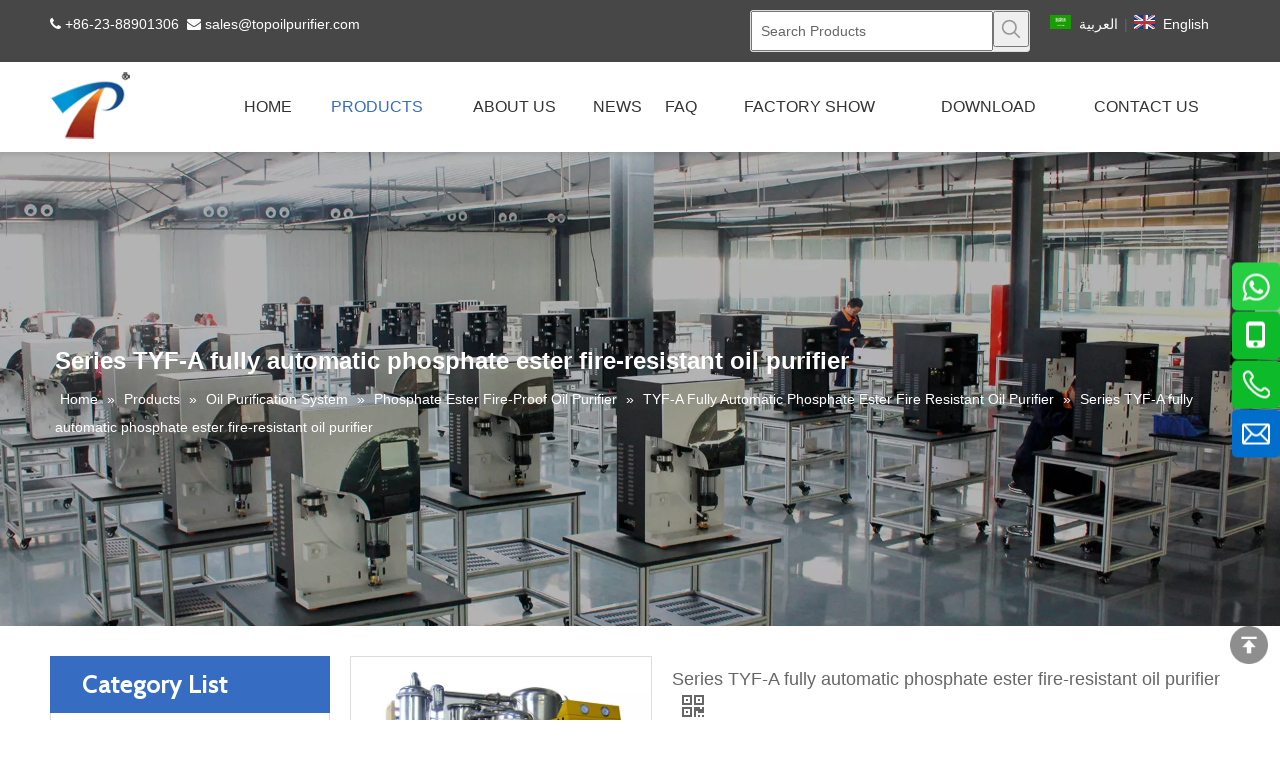

--- FILE ---
content_type: text/html;charset=utf-8
request_url: https://www.toptester.com.cn/Series-TYF-A-fully-automatic-phosphate-ester-fire-resistant-oil-purifier-pd41538704.html
body_size: 47266
content:
<!DOCTYPE html> <html lang="en" prefix="og: http://ogp.me/ns#"> <head> <title>- Buy , , Product on Chongqing TOP Oil Purifier Co.,LTD</title> <meta name="keywords" content=", , , ,"/> <meta name="description" content=", find complete details about , , , - Chongqing TOP Oil Purifier Co.,LTD"/> <link data-type="dns-prefetch" data-domain="jrrorwxhjkrnlp5p.leadongcdn.com" rel="dns-prefetch" href="//jrrorwxhjkrnlp5p.leadongcdn.com"> <link data-type="dns-prefetch" data-domain="imrorwxhjkrnlp5q.leadongcdn.com" rel="dns-prefetch" href="//imrorwxhjkrnlp5q.leadongcdn.com"> <link data-type="dns-prefetch" data-domain="rprorwxhjkrnlp5q.leadongcdn.com" rel="dns-prefetch" href="//rprorwxhjkrnlp5q.leadongcdn.com"> <link rel="amphtml" href="https://www.toptester.com.cn/amp/Series-TYF-A-fully-automatic-phosphate-ester-fire-resistant-oil-purifier-pd41538704.html"/> <link rel="canonical" href="https://www.toptester.com.cn/Series-TYF-A-fully-automatic-phosphate-ester-fire-resistant-oil-purifier-pd41538704.html"/> <meta http-equiv="X-UA-Compatible" content="IE=edge"/> <meta name="renderer" content="webkit"/> <meta http-equiv="Content-Type" content="text/html; charset=utf-8"/> <meta name="viewport" content="width=device-width, initial-scale=1, user-scalable=no"/> <link rel="icon" href="//imrorwxhjkrnlp5q.leadongcdn.com/cloud/lkBpjKkmljSRqirpqlmqip/favicon.ico"> <link type="text/css" rel="stylesheet" href="//imrorwxhjkrnlp5q.leadongcdn.com/concat/1rinKB7g4tRgiSlomioompqqkol/static/assets/widget/script/plugins/tooltipster/css/tooltipster.css,/static/assets/widget/script/plugins/smartmenu/css/navigation.css,/static/assets/widget/style/component/prodGroupCategory/prodGroupCategory.css,/static/assets/widget/style/component/articlecategory/slightsubmenu.css,/static/assets/widget/style/component/prodGroupCategory/proGroupCategoryFix.css,/static/assets/widget/style/component/prodSearchNew/prodSearchNew.css,/static/assets/widget/style/component/prodsearch/prodsearch.css,/static/assets/widget/style/component/position/position.css,/static/assets/widget/style/component/onlineService/public/public.css,/static/assets/widget/style/component/proddetail/public/public.css,/static/assets/widget/style/component/proddetail/label/label.css,/static/assets/widget/style/component/orderList/public/public.css,/static/assets/widget/script/plugins/videojs/video-js.min.css,/static/assets/widget/script/plugins/select2/select2.css"/> <link type="text/css" rel="stylesheet" href="//rprorwxhjkrnlp5q.leadongcdn.com/concat/6iinKBtvweRfiSlomioompqqkol/static/assets/widget/style/component/langBar/langBar.css,/static/assets/widget/mobile_head/style08/style08.css,/static/assets/widget/mobile_head/css/headerStyles.css,/static/assets/widget/style/component/follow/widget_setting_iconSize/iconSize24.css,/static/assets/style/bootstrap/cus.bootstrap.grid.system.css,/static/assets/style/fontAwesome/4.7.0/css/font-awesome.css,/static/assets/style/iconfont/iconfont.css,/static/assets/widget/script/plugins/gallery/colorbox/colorbox.css,/static/assets/style/bootstrap/cus.bootstrap.grid.system.split.css,/static/assets/widget/script/plugins/picture/animate.css,/static/assets/widget/style/component/pictureNew/widget_setting_description/picture.description.css,/static/assets/widget/style/component/pictureNew/public/public.css,/static/assets/widget/style/component/onlineService/widget_setting_showStyle/float.css,/static/assets/widget/style/component/onlineService/widget_setting_showStyle/style8.css"/> <link type="text/css" rel="stylesheet" href="//jrrorwxhjkrnlp5p.leadongcdn.com/concat/fnijKBsg65RgiSlomioompqqkol/static/assets/widget/style/component/follow/public/public.css"/> <link href="//imrorwxhjkrnlp5q.leadongcdn.com/theme/oojkKBmjjkRliSmjjkRlkSnjprRliSRpjSjrrirqrmnmloii/style/style.css" type="text/css" rel="stylesheet" data-theme="true" data-static="false"/><style guid='u_4d381eead8d349bd92e5b5d4e0c664fd' emptyRender='true' placeholder='true' type='text/css'></style> <link href="//rprorwxhjkrnlp5q.leadongcdn.com/site-res/roknKBmjjkRlkSnjprRliSpnlnmoRliSjroonqRljSjrrjiiijklrpRliSlomimoplrlrrSRil.css?1641966897763" rel="stylesheet" data-extStyle="true" type="text/css" data-extAttr="20220112143804"/><style guid='68577135-a472-45c8-8640-8e43770fbbd3' pm_pageStaticHack='' jumpName='head' pm_styles='head' type='text/css'>.sitewidget-langBar-20210615094946 .sitewidget-bd .front-icon-box.icon-style i{font-size:16px;color:#333 !important}.sitewidget-langBar-20210615094946 .sitewidget-bd .style21 #ctKLCyWgpafZ-lang-drop-arrow{color:#333 !important}.sitewidget-langBar-20210615094946 .sitewidget-bd .style21 .lang-menu .lang-item a{color:#333 !important}.sitewidget-langBar-20210615094946 .sitewidget-bd .icon-style-i{font-size:16px;color:#333 !important}.sitewidget-langBar-20210615094946 .sitewidget-bd .lang-bar.style18.lang-style .lang-dropdown .block-iconbaseline-down{color:#333 !important}.sitewidget-langBar-20210615094946 .sitewidget-bd .lang-bar.style18.lang-style .lang-dropdown .lang-selected{color:#333 !important}.sitewidget-langBar-20210615094946 .sitewidget-bd .lang-bar.style18.lang-style .lang-dropdown .lang-menu a{color:#333 !important}.sitewidget-langBar-20210615094946 .sitewidget-bd .lang-bar.style18.lang-style .lang-dropdown .lang-menu{border-color:#333 !important}.sitewidget-langBar-20210615094946 .sitewidget-bd .lang-bar.style21.lang-style .lang-dropdown .lang-menu .menu-close-btn i{background:#333 !important}.sitewidget-langBar-20210615094946 .sitewidget-bd .front-icon-box i{font-size:20px;color:#333 !important}.sitewidget-langBar-20210615094946 .sitewidget-bd .front-icon-box.icon-style i{font-size:20px;color:#333 !important}.sitewidget-langBar-20210615094946 .sitewidget-bd .front-icon-box i:hover{color:#333 !important}.sitewidget-prodCategory-20150709195548.category-default-simple .sitewidget-bd>ul>li>a{font-size:14px;line-height:36px;color:#666}.sitewidget-prodCategory-20150709195548.category-default-simple .sitewidget-bd>ul>li>span{top:6px}.sitewidget-prodCategory-20150709195548.category-default-gray .sitewidget-bd>ul>li>span{right:16px}.sitewidget-prodCategory-20150709195548.category-default-simple .sitewidget-bd>ul>li>a:hover{color:#376cc3}.sitewidget-prodCategory-20150709195548.category-default-simple i.list-mid-dot{top:15px;background:#666}.sitewidget-prodCategory-20150709195548.category-default-simple .sitewidget-bd>ul>li>a:hover+i.list-mid-dot{background:#376cc3}.sitewidget-prodCategory-20150709195548.category-default-simple .sitewidget-bd li.on>a{color:#376cc3 !important}.sitewidget-prodCategory-20150709195548.category-default-simple .sitewidget-bd>ul>li.on>a+i.list-mid-dot{background:#376cc3}.sitewidget-prodDetail-20141127140104 .proddetail-wrap .video-js video{height:100% !important}.sitewidget-prodDetail-20141127140104 .prodetail-slider .prod-pic-item .prodetail-slider-btn{color:black}.sitewidget-prodDetail-20141127140104 .ms-skin-default .ms-nav-next,.sitewidget-prodDetail-20141127140104 .ms-skin-default .ms-nav-prev{color:black}.sitewidget-prodDetail-20141127140104 .pro-this-prodBrief table{max-width:100%}.sitewidget-prodDetail-20141127140104 .this-description-table .pro-detail-inquirewrap.prodd-btn-otl-colorful-radius a.pro-detail-inquirebtn,.sitewidget-prodDetail-20141127140104 .this-description-table .pro-detail-inquirewrap.prodd-btn-otl-colorful-radius a.pro-detail-orderbtn{border:1px solid #376cc3;background-color:#376cc3;color:#fff}.sitewidget-prodDetail-20141127140104 .this-description-table .pro-detail-inquirewrap.prodd-btn-otl-colorful-radius a.pro-detail-inquirebtn:hover,.sitewidget-prodDetail-20141127140104 .this-description-table .pro-detail-inquirewrap.prodd-btn-otl-colorful-radius a.pro-detail-orderbtn:hover{box-shadow:0 0 8px #376cc3}.sitewidget-prodDetail-20141127140104 .this-description-table .pro-detail-inquirewrap.prodd-btn-otl-colorful-radius a.pro-detail-basket,.sitewidget-prodDetail-20141127140104 .this-description-table .pro-detail-inquirewrap.prodd-btn-otl-colorful-radius a.pro-detail-cart{background-color:#376cc3;color:#fff}.sitewidget-prodDetail-20141127140104 .this-description-table .pro-detail-inquirewrap.prodd-btn-otl-colorful-radius a.pro-detail-basket:hover,.sitewidget-prodDetail-20141127140104 .this-description-table .pro-detail-inquirewrap.prodd-btn-otl-colorful-radius a.pro-detail-cart:hover{box-shadow:0 0 8px #376cc3}.sitewidget-prodDetail-20141127140104 .prodd-btn-otl-colorful-radius .pdfDownLoad{border:1px solid #376cc3;background-color:#376cc3;color:#fff}.sitewidget-prodDetail-20141127140104 .prodd-btn-otl-colorful-radius .pdfDownLoad:hover{box-shadow:0 0 8px #376cc3}.sitewidget-prodDetail-20141127140104 #orderModel{display:inline-block}.sitewidget-prodDetail-20141127140104 #paypalBtn #paypal-button-container{padding:0}.sitewidget-prodDetail-20141127140104 #paypalBtn #paypal-button-container .paypal-buttons>iframe.component-frame{z-index:1}.sitewidget-prodDetail-20141127140104 .switch3D{bottom:calc(24px + 114px)}@media(max-width:500px){.sitewidget-prodDetail-20141127140104 .switch3D{bottom:calc(24px + 28px)}}.new-threed-box{position:fixed;top:50%;left:50%;transform:translate(-50%,-50%);box-shadow:0 0 20px 0 rgba(0,0,0,0.2);z-index:10000000000000;line-height:1;border-radius:10px}.new-threed-box iframe{width:950px;height:720px;max-width:100vw;max-height:100vh;border-radius:10px;border:0}.new-threed-box iframe .only_full_width{display:block !important}.new-threed-box .close{position:absolute;right:11px;top:12px;width:18px;height:18px;cursor:pointer}@media(max-width:800px){.new-threed-box iframe{width:100vw;height:100vh;border-radius:0}.new-threed-box{border-radius:0}}.sitewidget-prodDetail-20141127140104 .sitewidget-bd .tinymce-render-box *{all:revert-layer}.sitewidget-prodDetail-20141127140104 .sitewidget-bd .tinymce-render-box img{vertical-align:middle;max-width:100%}.sitewidget-prodDetail-20141127140104 .sitewidget-bd .tinymce-render-box iframe{max-width:100%}.sitewidget-prodDetail-20141127140104 .sitewidget-bd .tinymce-render-box table{border-collapse:collapse}.sitewidget-prodDetail-20141127140104 .sitewidget-bd .tinymce-render-box *{margin:0}.sitewidget-prodDetail-20141127140104 .sitewidget-bd .tinymce-render-box table:not([cellpadding]) td,.sitewidget-prodDetail-20141127140104 .sitewidget-bd .tinymce-render-box table:not([cellpadding]) th{padding:.4rem}.sitewidget-prodDetail-20141127140104 .sitewidget-bd .tinymce-render-box table[border]:not([border="0"]):not([style*=border-width]) td,.sitewidget-prodDetail-20141127140104 .sitewidget-bd .tinymce-render-box table[border]:not([border="0"]):not([style*=border-width]) th{border-width:1px}.sitewidget-prodDetail-20141127140104 .sitewidget-bd .tinymce-render-box table[border]:not([border="0"]):not([style*=border-style]) td,.sitewidget-prodDetail-20141127140104 .sitewidget-bd .tinymce-render-box table[border]:not([border="0"]):not([style*=border-style]) th{border-style:solid}.sitewidget-prodDetail-20141127140104 .sitewidget-bd .tinymce-render-box table[border]:not([border="0"]):not([style*=border-color]) td,.sitewidget-prodDetail-20141127140104 .sitewidget-bd .tinymce-render-box table[border]:not([border="0"]):not([style*=border-color]) th{border-color:#ccc}.sitewidget-prodDetail-20141127140104 .prod_member_desc{position:relative}.sitewidget-prodDetail-20141127140104 .prod_member_desc .prod_member_desc_pop{display:none;position:absolute;border:1px solid #ccc;background:#fff;width:300px;border-radius:6px;padding:5px 8px;left:0;z-index:1000}.sitewidget-prodDetail-20141127140104 .prod_member_desc .prod_member_desc_icon{margin:0 1px;width:12px;height:12px;cursor:pointer;transform:translateY(-4px)}.sitewidget-relatedProducts-20150727113630 .sitewidget-relatedProducts-container .InquireAndBasket,.sitewidget-relatedProducts-20150727113630 .sitewidget-relatedProducts-container .prodlist-pro-inquir,.sitewidget-relatedProducts-20150727113630 .sitewidget-relatedProducts-container .default-addbasket,.sitewidget-relatedProducts-20150727113630 .sitewidget-relatedProducts-container .prodlist-parameter-btns .default-button{color:;background-color:}.sitewidget-relatedProducts-20150727113630 .sitewidget-relatedProducts-container .InquireAndBasket i,.sitewidget-relatedProducts-20150727113630 .sitewidget-relatedProducts-container .prodlist-pro-inquir i,.sitewidget-relatedProducts-20150727113630 .sitewidget-relatedProducts-container.InquireAndBasket span,.sitewidget-relatedProducts-20150727113630 .sitewidget-relatedProducts-container .prodlist-pro-inquir span .sitewidget-relatedProducts-20150727113630 .prodlist-parameter-btns .default-button{color:}.sitewidget-relatedProducts-20150727113630 .relatedProducts-img-box{border:1px solid #ddd}.sitewidget-relatedProducts-20150727113630 .sitewidget-relatedProducts-container .related-prod-video{display:block;position:relative;z-index:1}.sitewidget-relatedProducts-20150727113630 .sitewidget-relatedProducts-container .related-prod-video .related-prod-video-play-icon{background:rgba(0,0,0,0.50);border-radius:14px;color:#fff;padding:0 10px;left:10px;bottom:20px;cursor:pointer;font-size:12px;position:absolute;z-index:10}.sitewidget-relatedProducts .sitewidget-relatedProducts-hasBtns{padding:0 35px}</style><link rel='stylesheet' href='https://fonts.googleapis.com/css?family=Cabin|Oswald&display=swap' data-type='1' type='text/css' media='all'/> <script type="text/javascript" src="//jrrorwxhjkrnlp5p.leadongcdn.com/static/t-7qBmBKiKlomioompqqkok/assets/script/jquery-1.11.0.concat.js"></script> <script async src="//ld-analytics.leadongcdn.com/lnilKBnjprRlrSSRRQRiiSjqrokr/ltm-web.js?v=1641969484000"></script> <script async src="https://www.googletagmanager.com/gtag/js?id=AW-10818142417"></script> <script>window.dataLayer=window.dataLayer||[];function gtag(){dataLayer.push(arguments)}gtag("js",new Date);gtag("config","AW-10818142417");</script> <script>window.addEventListener("load",function(){document.querySelectorAll("a[href*\x3d'mailto:']").forEach(function(e){e.addEventListener("click",function(e){gtag("event","conversion",{"send_to":"AW-10818142417/OyFTCNmAzI8DENGBv6Yo"})})})});</script> <script>window.addEventListener("load",function(event){if(window.location.href.includes("contactus-success.html"))gtag("event","conversion",{"send_to":"AW-10818142417/9ItuCKLmlo8DENGBv6Yo"})});</script><script guid='38f815f1-2e0d-42e3-b05a-71dce8f48f77' pm_pageStaticHack='true' jumpName='head' pm_scripts='head' type='text/javascript'>try{(function(window,undefined){var phoenixSite=window.phoenixSite||(window.phoenixSite={});phoenixSite.lanEdition="EN_US";var page=phoenixSite.page||(phoenixSite.page={});page.cdnUrl="//imrorwxhjkrnlp5q.leadongcdn.com";page.siteUrl="https://www.toptester.com.cn";page.lanEdition=phoenixSite.lanEdition;page._menu_prefix="";page._pId="wPfpquSFOGej";phoenixSite._sViewMode="true";phoenixSite._templateSupport="true";phoenixSite._singlePublish="false"})(this)}catch(e){try{console&&console.log&&console.log(e)}catch(e){}};</script> <!--[if lt IE 9]><style guid='u_74e60453bb574e2a94f3ee81d73e2cd1' type='text/css'>.col-md-1,.col-md-2,.col-md-3,.col-md-4,.col-md-5,.col-md-6,.col-md-7,.col-md-8,.col-md-9,.col-md-10,.col-md-11,.col-md-12{float:left}.col-md-12{width:100%}.col-md-11{width:91.66666666666666%}.col-md-10{width:83.33333333333334%}.col-md-9{width:75%}.col-md-8{width:66.66666666666666%}.col-md-7{width:58.333333333333336%}.col-md-6{width:50%}.col-md-5{width:41.66666666666667%}.col-md-4{width:33.33333333333333%;*width:33.2%}.col-md-3{width:25%}.col-md-2{width:16.666666666666664%}.col-md-1{width:8.333333333333332%}</style> <script src="//rprorwxhjkrnlp5q.leadongcdn.com/static/assets/script/plugins/bootstrap/respond.src.js?_=1641966897763"></script> <link href="//jrrorwxhjkrnlp5p.leadongcdn.com/respond-proxy.html" id="respond-proxy" rel="respond-proxy"/> <link href="/assets/respond/respond.proxy.gif" id="respond-redirect" rel="respond-redirect"/> <script src="/assets/respond/respond.proxy.js?_=1641966897763"></script><![endif]--> <script id='u_a50e166b979b479e8ab529e3e93e29ad' guid='u_a50e166b979b479e8ab529e3e93e29ad' pm_script='init_top' type='text/javascript'>try{(function(window,undefined){var datalazyloadDefaultOptions=window.datalazyloadDefaultOptions||(window.datalazyloadDefaultOptions={});datalazyloadDefaultOptions["version"]="2.0.1";datalazyloadDefaultOptions["isMobileViewer"]="false";datalazyloadDefaultOptions["hasCLSOptimizeAuth"]="false";datalazyloadDefaultOptions["_version"]="2.0.0";datalazyloadDefaultOptions["isPcOptViewer"]="true";datalazyloadDefaultOptions["isPcOptViewer"]="false"})(this)}catch(e){try{console&&console.log&&console.log(e)}catch(e){}};</script> </head> <body class=" frontend-body-canvas"> <div id='backstage-headArea' headFlag='1' class='hideForMobile'><div class="outerContainer" data-mobileBg="true" id="outerContainer_1576219969124" data-type="outerContainer" data-level="rows"><div class="container" data-type="container" data-level="rows" cnttype="backstage-container-mark"><div class="row" data-type="rows" data-level="rows" data-attr-xs="null" data-attr-sm="null"><div class="col-md-4" id="column_1623416208704" data-type="columns" data-level="columns"><div id="location_1623416208705" data-type="locations" data-level="rows"><div class="backstage-stwidgets-settingwrap" id="component_ByUgCcTJnVMt" data-scope="0" data-settingId="ByUgCcTJnVMt" data-relationCommonId="wPfpquSFOGej" data-classAttr="sitewidget-text-20210611204913"> <div class="sitewidget-text sitewidget-text-20210611204913 sitewidget-olul-liststyle"> <div class=" sitewidget-bd "> <span><i class="fa"></i></span>&nbsp;+86-23-88901306&nbsp;&nbsp;<span><i class="fa"></i></span>&nbsp;<a href="mailto:sales@topoilpurifier.com" rel="nofollow">sales@topoilpurifier.com</a> </div> </div> <script type="text/x-pc-opt-script" data-id="ByUgCcTJnVMt" data-alias="text" data-jsOptimization='true'>(function(window,$,undefined){})(window,$);</script></div> </div></div><div class="col-md-3" id="column_1623721969124" data-type="columns" data-level="columns"><div id="location_1623721969125" data-type="locations" data-level="rows"><div class="backstage-stwidgets-settingwrap" id="component_tAfgrwoenBDt" data-scope="0" data-settingId="tAfgrwoenBDt" data-relationCommonId="wPfpquSFOGej" data-classAttr="sitewidget-placeHolder-20210611205648"> <div class="sitewidget-placeholder sitewidget-placeHolder-20210611205648"> <div class="sitewidget-bd"> <div class="resizee" style="height:30px"></div> </div> </div> <script type="text/x-pc-opt-script" data-id="tAfgrwoenBDt" data-alias="placeHolder" data-jsOptimization='true'>(function(window,$,undefined){})(window,$);</script></div> </div></div><div class="col-md-3" id="column_1623721408393" data-type="columns" data-level="columns"><div id="location_1623721408394" data-type="locations" data-level="rows"> <div class="backstage-stwidgets-settingwrap " scope="0" settingId="bCKBWnMVAGpj" id="component_bCKBWnMVAGpj" relationCommonId="wPfpquSFOGej" classAttr="sitewidget-prodSearchNew-20210615095153"> <div class="sitewidget-searchNew sitewidget-prodSearchNew sitewidget-prodSearchNew-20210615095153 prodWrap"> <style type="text/css">.prodDiv.margin20{margin-top:20px}.sitewidget-prodSearchNew-20210615095153 .outline-search-box .search-box form{border:1px solid #ddd;border-radius:3px;background-color:#eee}.sitewidget-prodSearchNew-20210615095153 .outline-search-box .search-box .search-fix-wrap{margin-right:36px}.sitewidget-prodSearchNew-20210615095153 .outline-search-box .search-box .search-fix-wrap input[type="text"]{height:36px;line-height:36px;font-size:14px;color:#333}.sitewidget-prodSearchNew-20210615095153 .outline-search-box .search-box .search-fix-wrap input[type="text"]::-webkit-input-placeholder{color:#666}.sitewidget-prodSearchNew-20210615095153 .outline-search-box .search-box .search-fix-wrap button{width:36px;height:36px}.sitewidget-prodSearchNew-20210615095153 .outline-search-box .search-box .search-fix-wrap button .icon-svg{width:20px;height:20px;fill:#999}@media(min-width:900px){.sitewidget-prodSearchNew-20210615095153 .positionLeft .search-keywords{line-height:36px}.sitewidget-prodSearchNew-20210615095153 .positionRight .search-keywords{line-height:36px}}.sitewidget-prodSearchNew-20210615095153 .positionDrop .search-keywords{border:1px solid #999;border-top:0}.sitewidget-prodSearchNew-20210615095153 .positionDrop q{margin-left:10px}</style> <div class="sitewidget-bd"> <div class="search-box-wrap outline-search-box "> <div class="search-box "> <form action="/phoenix/admin/prod/search" method="get" novalidate> <div class="search-fix-wrap 5" style="display: flex;"> <div class="inner-container unshow-flag" style="display: none;"> <span class="inner-text unshow-flag"></span> <span class="">&nbsp;:</span> </div> <input type="text" name="searchValue" value="" placeholder="Search Products" autocomplete="off" aria-label="Search Products"/> <input type="hidden" name="searchProdStyle" value=""/> <input type="hidden" name="searchComponentSettingId" value="bCKBWnMVAGpj"/> <button class="search-btn" type="submit" aria-label="Hot Keywords:"> <svg class="icon-svg shape-search"> <use xlink:href="#icon-search"></use> </svg> </button> </div> </form> </div> </div> <script id="prodSearch" type="application/ld+json"></script> <div class="prodDiv "> <input type="hidden" id="prodCheckList" name="prodCheckList" value="name&amp;&amp;keyword&amp;&amp;model&amp;&amp;summary&amp;&amp;desc&amp;&amp;all"> <input type="hidden" id="prodCheckIdList" name="prodCheckIdList" value="name&amp;&amp;keyword&amp;&amp;model&amp;&amp;summary&amp;&amp;desc&amp;&amp;all"> <i class="triangle"></i> <ul class="prodUl unshow-flag" id="prodULs"> <li search="rangeAll" class="prodUlLi fontColorS0 fontColorS1hover unshow-flag" id="rangeAll" style="display: none">All</li> <li search="name" class="prodUlLi fontColorS0 fontColorS1hover unshow-flag" id="name" style="display: none">Product Name</li> <li search="keyword" class="prodUlLi fontColorS0 fontColorS1hover unshow-flag" id="keyword" style="display: none">Product Keyword</li> <li search="model" class="prodUlLi fontColorS0 fontColorS1hover unshow-flag" id="model" style="display: none">Product Model</li> <li search="summary" class="prodUlLi fontColorS0 fontColorS1hover unshow-flag" id="summary" style="display: none">Product Summary</li> <li search="desc" class="prodUlLi fontColorS0 fontColorS1hover unshow-flag" id="desc" style="display: none">Product Description</li> <li search="" class="prodUlLi fontColorS0 fontColorS1hover unshow-flag" id="all" style="display: none">Multi Field Search</li> </ul> </div> <div class="prodDivrecomend 2"> <ul class="prodUl"> </ul> </div> <svg xmlns="http://www.w3.org/2000/svg" width="0" height="0" class="hide"> <symbol id="icon-search" viewBox="0 0 1024 1024"> <path class="path1" d="M426.667 42.667q78 0 149.167 30.5t122.5 81.833 81.833 122.5 30.5 149.167q0 67-21.833 128.333t-62.167 111.333l242.333 242q12.333 12.333 12.333 30.333 0 18.333-12.167 30.5t-30.5 12.167q-18 0-30.333-12.333l-242-242.333q-50 40.333-111.333 62.167t-128.333 21.833q-78 0-149.167-30.5t-122.5-81.833-81.833-122.5-30.5-149.167 30.5-149.167 81.833-122.5 122.5-81.833 149.167-30.5zM426.667 128q-60.667 0-116 23.667t-95.333 63.667-63.667 95.333-23.667 116 23.667 116 63.667 95.333 95.333 63.667 116 23.667 116-23.667 95.333-63.667 63.667-95.333 23.667-116-23.667-116-63.667-95.333-95.333-63.667-116-23.667z"></path> </symbol> </svg> </div> </div> </div> <script type="text/x-pc-opt-script" data-id="bCKBWnMVAGpj" data-alias="prodSearchNew" data-jsOptimization='true'>(function(window,$,undefined){try{function setInputPadding(){console.log("diyici");var indent=$(".sitewidget-prodSearchNew-20210615095153 .search-fix-wrap .inner-container").innerWidth();if("outline-search-box"=="slideLeft-search-box")if($(".sitewidget-prodSearchNew-20210615095153 .search-fix-wrap input[name\x3dsearchValue]").hasClass("isselect"))indent=indent-15;else if(!$("#component_bCKBWnMVAGpj .prodWrap .search-fix-wrap input[name\x3dsearchProdStyle]").hasClass("oneSelect"))indent=indent-45;
else indent=indent-15;if("outline-search-box"=="showUnder-search-box")if($(".sitewidget-prodSearchNew-20210615095153 .search-fix-wrap input[name\x3dsearchValue]").hasClass("isselect"))indent=indent-5;else if(!$("#component_bCKBWnMVAGpj .prodWrap .search-fix-wrap input[name\x3dsearchProdStyle]").hasClass("oneSelect"))indent=indent-45;else indent=indent-5;if("outline-search-box"=="slideLeftRight-search-box")if($(".sitewidget-prodSearchNew-20210615095153 .search-fix-wrap input[name\x3dsearchValue]").hasClass("isselect"))indent=
indent-9;else if(!$("#component_bCKBWnMVAGpj .prodWrap .search-fix-wrap input[name\x3dsearchProdStyle]").hasClass("oneSelect"))indent=indent-45;else indent=indent-9;if("outline-search-box"=="insideLeft-search-box"){$(".sitewidget-prodSearchNew-20210615095153 .search-fix-wrap .search-svg").css("left",0+"px");indent=indent+17;$(".sitewidget-prodSearchNew-20210615095153 .inner-container").css("left",26+"px")}$(".sitewidget-prodSearchNew-20210615095153 .search-fix-wrap input[name\x3dsearchValue]").css("padding-left",
indent+"px")}function getUrlParam(name){console.log("\u83b7\u53d6url\u53c2\u6570\u65b9\u6cd5getUrlParam-name::::::",name);var reg=new RegExp("(^|\x26)"+name+"\x3d([^\x26]*)(\x26|$)","i");var r=window.location.search.substr(1).match(reg);if(r!=null)return decodeURIComponent(r[2].replace(/\+/g,"%20"));else return null}$(function(){console.log("\u83b7\u53d6url\u53c2\u6570searchValue\u7684\u503c\u5224\u65ad\u662f\u5426\u8d4b\u503c\u7ed9input--getUrlParam::::::",getUrlParam("searchValue"));var searchValueAfter=
getUrlParam("searchValue");console.log(searchValueAfter);if(searchValueAfter!=null)$(".sitewidget-prodSearchNew-20210615095153 .search-fix-wrap input[name\x3dsearchValue]").val(searchValueAfter);$(".sitewidget-prodSearchNew-20210615095153 .search-fix-wrap input[name\x3dsearchValue]").css("text-indent","0!important");if("outline-search-box"=="insideLeft-search-box"){$(".sitewidget-prodSearchNew-20210615095153 .search-fix-wrap input[name\x3dsearchValue]").css("text-indent",8);$(".sitewidget-prodSearchNew-20210615095153 .search-fix-wrap input[name\x3dsearchValue]").css("padding-left",
"26px");$(".sitewidget-prodSearchNew-20210615095153 .search-svg").css("left","0px")}var prodNows=$(".sitewidget-prodSearchNew-20210615095153 .prodDiv input[name\x3dprodCheckList]").val();var prodNow=prodNows.replace(/\s/g,"").split("\x26\x26");var prodIdss=$(".sitewidget-prodSearchNew-20210615095153 .prodDiv input[name\x3dprodCheckIdList]").val();var prodIds=prodIdss.split("\x26\x26");var prodPool=["all","desc","summary","model","keyword","name","none"];var prod=[];var prodId=[];for(var i=0;i<prodNow.length;i++){if(prodPool.indexOf(prodNow[i])==
-1)prod.push(prodNow[i]);if(prodPool.indexOf(prodNow[i])==-1)prodId.push(prodIds[i])}var prodHtml="";for(var i=0;i<prod.length;i++)prodHtml+="\x3cli search\x3d'"+prodId[i]+"' class\x3d'prodUlLi fontColorS0 fontColorS1hover' id\x3d'"+prodId[i]+"'\x3e"+prod[i]+"\x3c/li\x3e";$(".sitewidget-prodSearchNew-20210615095153 .prodDiv .prodUl").append(prodHtml)});$(function(){var url=window.location.href;try{var urlAll=window.location.search.substring(1);var urls=urlAll.split("\x26");if(urls&&urls.length==2){var searchValues=
urls[0].split("\x3d");var searchValueKey=searchValues[0];var searchValue=searchValues[1];var searchProds=urls[1].split("\x3d");var searchProdStyleKey=searchProds[0];var searchProdStyle=searchProds[1];searchValue=searchValue.replace(/\+/g," ");searchValue=decodeURIComponent(searchValue);searchProdStyle=searchProdStyle.replace(/\+/g," ");searchProdStyle=decodeURIComponent(searchProdStyle);if(searchValueKey=="searchValue"&&searchProdStyleKey=="searchProdStyle"){$(".sitewidget-prodSearchNew-20210615095153 .search-fix-wrap input[name\x3dsearchValue]").val(searchValue);
$(".sitewidget-prodSearchNew-20210615095153 .search-fix-wrap input[name\x3dsearchProdStyle]").val(searchProdStyle)}}}catch(e){}var target="http://"+window.location.host+"/phoenix/admin/prod/search?searchValue\x3d{search_term_string}";$("#prodSearch").html('{"@context": "http://schema.org","@type": "WebSite","url": "'+url+'","potentialAction": {"@type": "SearchAction", "target": "'+target+'", "query-input": "required name\x3dsearch_term_string"}}');var prodCheckStr="name\x26\x26keyword\x26\x26model\x26\x26summary\x26\x26desc\x26\x26all".split("\x26\x26");
if(prodCheckStr&&prodCheckStr.length&&prodCheckStr.length>=2){$(".sitewidget-prodSearchNew-20210615095153 .prodDiv .prodUl #rangeAll").show();var rangeAll=$(".sitewidget-prodSearchNew-20210615095153 .prodDiv .prodUl #rangeAll");$(".sitewidget-prodSearchNew-20210615095153 .inner-container").hide();$("#component_bCKBWnMVAGpj .prodWrap .search-fix-wrap input[name\x3dsearchProdStyle]").val(rangeAll.attr("search"))}if(prodCheckStr&&prodCheckStr.length==1){var text="";$(".sitewidget-prodSearchNew-20210615095153 .prodDiv li").each(function(index,
ele){if($(ele).attr("id")==prodCheckStr[0])text=$(ele).text()});$(".sitewidget-prodSearchNew-20210615095153 .prodDiv").parent().find(".inner-container .inner-text").text(text);$(".sitewidget-prodSearchNew-20210615095153 .prodDiv").parent().find(".inner-container .fa-angle-down").remove();$(".sitewidget-prodSearchNew-20210615095153 .prodDiv").remove();$("#component_bCKBWnMVAGpj .prodWrap .search-fix-wrap input[name\x3dsearchProdStyle]").val(prodCheckStr[0]);if("outline-search-box"!="slideLeftRight-search-box")$(".sitewidget-prodSearchNew-20210615095153 .inner-container").css("display",
"flex");$("#component_bCKBWnMVAGpj .prodWrap .search-fix-wrap input[name\x3dsearchProdStyle]").addClass("oneSelect");setInputPadding()}for(var i=0;i<prodCheckStr.length;i++)$(".sitewidget-prodSearchNew-20210615095153 .prodDiv .prodUl #"+$.trim(prodCheckStr[i])+" ").show();$('.sitewidget-prodSearchNew-20210615095153 button.search-btn[type\x3d"submit"]').bind("click",function(){if(window.fbq)window.fbq("track","Search");if(window.ttq)window.ttq.track("Search")});$(".sitewidget-prodSearchNew-20210615095153 .sitewidget-bd").focusin(function(){$(this).addClass("focus");
var $templateDiv=$(".sitewidget-prodSearchNew-20210615095153"),$prodDiv=$(".sitewidget-prodSearchNew-20210615095153 .prodDiv"),$body=$("body");var prodDivHeight=$prodDiv.height(),bodyHeight=$body.height(),templateDivHeight=$templateDiv.height(),templateDivTop=$templateDiv.offset().top,allheight=prodDivHeight+40+templateDivHeight+templateDivTop;if(bodyHeight<allheight&&bodyHeight>prodDivHeight+40+templateDivHeight){$templateDiv.find(".prodDiv").css({top:"unset",bottom:20+templateDivHeight+"px"});$prodDiv.find("i").css({top:"unset",
bottom:"-10px",transform:"rotate(180deg)"})}else{$templateDiv.find(".prodDiv").attr("style","display:none");$prodDiv.find("i").attr("style","")}if($templateDiv.find(".prodDivpositionLeft").length>0){$form=$(".sitewidget-prodSearchNew-20210615095153 .search-box form");var prodDivWidth=$prodDiv.width(),formWidth=$form.width();$templateDiv.find(".prodDiv").css({right:formWidth-prodDivWidth-32+"px"})}});$(".sitewidget-prodSearchNew-20210615095153 .sitewidget-bd").focusout(function(){$(this).removeClass("focus")})})}catch(e){try{console&&
console.log&&console.log(e)}catch(e){}}try{$(function(){$(".sitewidget-prodSearchNew-20210615095153 .inner-container").click(function(){var $templateDiv=$(".sitewidget-prodSearchNew-20210615095153"),$prodDiv=$(".sitewidget-prodSearchNew-20210615095153 .prodDiv"),$body=$("body");var prodDivHeight=$prodDiv.height(),bodyHeight=$body.height(),templateDivHeight=$templateDiv.height(),templateDivTop=$templateDiv.offset().top,allheight=prodDivHeight+40+templateDivHeight+templateDivTop;if(bodyHeight<allheight&&
bodyHeight>prodDivHeight+40+templateDivHeight){$templateDiv.find(".prodDiv").css({top:"unset",bottom:20+templateDivHeight+"px"});$prodDiv.find("i").css({top:"unset",bottom:"-10px",transform:"rotate(180deg)"})}else{$templateDiv.find(".prodDiv").attr("style","display:none");$prodDiv.find("i").attr("style","")}if($templateDiv.find(".prodDivpositionLeft").length>0){$form=$(".sitewidget-prodSearchNew-20210615095153 .search-box form");var prodDivWidth=$prodDiv.width(),formWidth=$form.width();$templateDiv.find(".prodDiv").css({right:formWidth-
prodDivWidth-32+"px"})}$(this).parents(".search-box-wrap").siblings(".prodDiv").show()});$(".sitewidget-prodSearchNew-20210615095153 .prodDiv .prodUl li").mousedown(function(){$(".sitewidget-prodSearchNew-20210615095153 .inner-container").show();$(".sitewidget-prodSearchNew-20210615095153 .search-fix-wrap input[name\x3dsearchValue]").attr("prodDivShow","1");$(".sitewidget-prodSearchNew-20210615095153 .prodDiv").parent().find(".inner-container .inner-text").text($(this).text());$(".sitewidget-prodSearchNew-20210615095153 .prodDiv").hide(100);
var searchStyle=$(this).attr("search");$(".sitewidget-prodSearchNew-20210615095153 .prodDiv").parent().find("input[name\x3dsearchProdStyle]").val(searchStyle);$(".sitewidget-prodSearchNew-20210615095153 .search-fix-wrap input[name\x3dsearchValue]").addClass("isselect");setInputPadding()});$(".sitewidget-prodSearchNew-20210615095153 .search-fix-wrap input[name\x3dsearchValue]").focus(function(){if($(this).val()===""){var prodSearch=$(".sitewidget-prodSearchNew-20210615095153 .prodDiv input[name\x3dprodCheckList]").val();
if(prodSearch=="none")$(this).parents(".search-box-wrap").siblings(".prodDiv").hide(100);else;$(this).parents(".search-box-wrap").siblings(".prodDivrecomend").hide(100)}else $(this).parents(".search-box-wrap").siblings(".prodDiv").hide(100);var prodCheckStr="name\x26\x26keyword\x26\x26model\x26\x26summary\x26\x26desc\x26\x26all".split("\x26\x26");if(prodCheckStr&&prodCheckStr.length&&prodCheckStr.length>=2)if($(this).attr("prodDivShow")!="1")$(".sitewidget-prodSearchNew-20210615095153 .prodDiv").show();
if("outline-search-box"=="showUnder-search-box")$(".sitewidget-prodSearchNew-20210615095153 .prodDiv").addClass("margin20")});var oldTime=0;var newTime=0;$("#component_bCKBWnMVAGpj .prodWrap .search-fix-wrap input[name\x3dsearchValue]").bind("input propertychange",function(){_this=$(this);if(_this.val()==="")_this.parents(".search-box-wrap").siblings(".prodDivrecomend").hide();else{_this.parents(".search-box-wrap").siblings(".prodDiv").hide(100);oldTime=newTime;newTime=(new Date).getTime();var theTime=
newTime;setTimeout(function(){if(_this.val()!=="")if(newTime-oldTime>300||theTime==newTime){var sty=$("#component_bCKBWnMVAGpj .prodWrap .search-fix-wrap input[name\x3dsearchProdStyle]").val();$.ajax({url:"/phoenix/admin/prod/search/recommend",type:"get",dataType:"json",data:{searchValue:_this.val(),searchProdStyle:sty,searchComponentSettingId:"bCKBWnMVAGpj"},success:function(xhr){$(".prodDivrecomend .prodUl").html(" ");_this.parents(".search-box-wrap").siblings(".prodDivrecomend").show();var centerBody=
$(window).width()/2;var inpLeft=_this.offset().left;if(inpLeft>centerBody)_this.parents(".search-box-wrap").siblings(".prodDivrecomend").css({"right":"0","left":"initial","overflow-y":"auto"});var prodHtml="";if(xhr.msg!=null&&xhr.msg!="")prodHtml=xhr.msg;else for(var i=0;i<xhr.length;i++)prodHtml+="\x3cli\x3e\x3ca href\x3d'"+xhr[i].prodUrl+"?searchValue\x3d"+encodeURIComponent(xhr[i].prodName.replace(/\+/g,"%20"))+"'\x3e\x3cimg src\x3d'"+xhr[i].photoUrl240+"'/\x3e\x3cspan\x3e"+xhr[i].prodName+"\x3c/span\x3e\x3c/a\x3e\x3c/li\x3e";
$(".prodDivrecomend .prodUl").html(prodHtml);$(document).click(function(e){if(!_this.parents(".search-box-wrap").siblings(".prodDivrecomend")[0].contains(e.target))_this.parents(".search-box-wrap").siblings(".prodDivrecomend").hide()})}})}else;},300)}});$("#component_bCKBWnMVAGpj .prodWrap .search-fix-wrap input[name\x3dsearchValue]").blur(function(){$(this).parents(".search-box-wrap").siblings(".prodDiv").hide(100)});$(".sitewidget-prodSearchNew-20210615095153 .search-fix-wrap input[name\x3dsearchValue]").keydown(function(event){var value=
$(".sitewidget-prodSearchNew-20210615095153  .search-fix-wrap input[name\x3dsearchValue]").val();var search=$(".sitewidget-prodSearchNew-20210615095153  .search-fix-wrap input[name\x3dsearchProdStyle]").val();var flag=$(".sitewidget-prodSearchNew-20210615095153 .prodDiv .prodUl li[search\x3d"+search+"]").html()+"\uff1a";if(event.keyCode!="8")return;if(value==flag){$(".sitewidget-prodSearchNew-20210615095153  .search-fix-wrap input[name\x3dsearchValue]").val("");$(".sitewidget-prodSearchNew-20210615095153  .search-fix-wrap input[name\x3dsearchProdStyle]").val("")}})})}catch(e){try{console&&
console.log&&console.log(e)}catch(e){}}})(window,$);</script> </div></div><div class="col-md-2" id="column_1576220148601" data-type="columns" data-level="columns"><div id="location_1576220148602" data-type="locations" data-level="rows"><div class="backstage-stwidgets-settingwrap" scope="0" settingId="ctKLCyWgpafZ" id="component_ctKLCyWgpafZ" relationCommonId="wPfpquSFOGej" classAttr="sitewidget-langBar-20210615094946"> <div class="sitewidget-langBar sitewidget-langBar-20210615094946"> <div class="sitewidget-bd"> <div class="lang-bar lang-bar-left "> <span class="lang-cont" data-lanCode="3" data-default="0"> <a href='https://sa.toptester.com.cn' target="_blank" class="lang-a " target="_blank"> <div class="lang-sprites-slide sprites sprites-3"></div> <span class="langBar-lang-text">العربية</span> </a> </span> <span class="lang-div-mid">|</span> <span class="lang-cont" data-lanCode="0" data-default="0"> <a href='https://www.toptester.com.cn' target="_blank" class="lang-a " target="_blank"> <div class="lang-sprites-slide sprites sprites-0"></div> <span class="langBar-lang-text">English</span> </a> </span> </div> </div> </div> <script id='u_4e538db4a72046b4be3b40a31810e308' guid='u_4e538db4a72046b4be3b40a31810e308' type='text/javascript'>try{function sortableli(el,data,value){var newArr=[];if(value=="0"||value=="1"||value=="2"||value=="3"||value=="4"||value=="5"||value=="6"||value=="7"||value=="8"||value=="12"||value=="14"){for(var i=0;i<data.length;i++)el.find(".lang-cont").each(function(){if(data[i].isDefault=="0"){if($(this).attr("data-default")=="0")if($(this).attr("data-lancode")==data[i].islanCode){var cloneSpan=$(this).clone(true);newArr.push(cloneSpan)}}else if($(this).attr("data-default")=="1")if($(this).attr("data-lancode")==
data[i].islanCode){var cloneSpan=$(this).clone(true);newArr.push(cloneSpan)}});if(value=="0"||value=="6"||value=="3")var langDivMid=' \x3cspan class\x3d"lang-div-mid"\x3e|\x3c/span\x3e ';else if(value=="1"||value=="4"||value=="7"||value=="14")var langDivMid=' \x3cspan class\x3d"lang-div-mid"\x3e\x3c/span\x3e ';else if(value=="2"||value=="12"||value=="5"||value=="8")var langDivMid=' \x3cspan class\x3d"lang-div-mid"\x3e/\x3c/span\x3e ';else var langDivMid=' \x3cspan class\x3d"lang-div-mid"\x3e|\x3c/span\x3e ';
if(newArr.length>=0){el.find("span").remove();for(var i=0;i<newArr.length;i++){el.append(newArr[i]);if(i==newArr.length-1);else el.append(langDivMid)}}}else{for(var i=0;i<data.length;i++)el.find(".lang-item").each(function(){if(data[i].isDefault=="0"){if($(this).attr("data-default")=="0")if($(this).attr("data-lancode")==data[i].islanCode){var cloneSpan=$(this).clone(true);newArr.push(cloneSpan)}}else if($(this).attr("data-default")=="1")if($(this).attr("data-lancode")==data[i].islanCode){var cloneSpan=
$(this).clone(true);newArr.push(cloneSpan)}});if(newArr.length>=0){el.find(".lang-item").remove();for(var i=0;i<newArr.length;i++)if(value=="13")el.find(".langBar-easystyle-sub").append(newArr[i]);else el.find(".lang-menu").append(newArr[i])}}}$(function(){var dom=$(".sitewidget-langBar-20210615094946 .sitewidget-bd .lang-bar");var sortArr="";if(sortArr!=""&&sortArr!=undefined)sortableli(dom,sortArr,6)})}catch(e){try{console&&console.log&&console.log(e)}catch(e){}};</script> <script type="text/x-pc-opt-script" data-id="ctKLCyWgpafZ" data-alias="langBar" data-jsOptimization='true'>(function(window,$,undefined){})(window,$);</script> </div> </div></div></div></div></div><div class="outerContainer" data-mobileBg="true" id="outerContainer_1576220073400" data-type="outerContainer" data-level="rows" autohold><div class="container" data-type="container" data-level="rows" cnttype="backstage-container-mark"><div class="row" data-type="rows" data-level="rows" data-attr-xs="null" data-attr-sm="null"><div class="col-md-1" id="column_2bd8231d4f384557bd4ac38a309f1350" data-type="columns" data-level="columns"><div id="location_1576220073400" data-type="locations" data-level="rows"><div class="backstage-stwidgets-settingwrap" scope="0" settingId="vtfLrRGuWobZ" id="component_vtfLrRGuWobZ" relationCommonId="wPfpquSFOGej" classAttr="sitewidget-logo-20191213145248"> <div class="sitewidget-pictureNew sitewidget-logo sitewidget-logo-20191213145248"> <div class="sitewidget-bd"> <div class="picture-resize-wrap " style="position: relative; width: 100%; text-align: left; "> <span class="picture-wrap pic-style-default 666 " data-ee="" id="picture-wrap-vtfLrRGuWobZ" style="display: inline-block; position: relative;max-width: 100%;"> <a class="imgBox mobile-imgBox" style="display: inline-block; position: relative;max-width: 100%;" href="/index.html"> <img src="//imrorwxhjkrnlp5q.leadongcdn.com/cloud/lrBpjKkmljSRqippinjpip/LOGO.png" alt="LOGO" title="" phoenixLazyload='true'/> </a> </span> </div> </div> </div> </div> <script type="text/x-pc-opt-script" data-id="vtfLrRGuWobZ" data-alias="logo" data-jsOptimization='true'>(function(window,$,undefined){try{(function(window,$,undefined){var respSetting={},temp;$(function(){$("#picture-wrap-vtfLrRGuWobZ").on("webkitAnimationEnd webkitTransitionEnd mozAnimationEnd MSAnimationEnd oanimationend animationend",function(){var rmClass="animated bounce zoomIn pulse rotateIn swing fadeIn bounceInDown bounceInLeft bounceInRight bounceInUp fadeInDownBig fadeInLeftBig fadeInRightBig fadeInUpBig zoomInDown zoomInLeft zoomInRight zoomInUp";$(this).removeClass(rmClass)});var version=
$.trim("20200313131553");if(!!!version)version=undefined;if(phoenixSite.phoenixCompSettings&&typeof phoenixSite.phoenixCompSettings.logo!=="undefined"&&phoenixSite.phoenixCompSettings.logo.version==version&&typeof phoenixSite.phoenixCompSettings.logo.logoLoadEffect=="function"){phoenixSite.phoenixCompSettings.logo.logoLoadEffect("vtfLrRGuWobZ",".sitewidget-logo-20191213145248","","",respSetting);if(!!phoenixSite.phoenixCompSettings.logo.version&&phoenixSite.phoenixCompSettings.logo.version!="1.0.0")loadAnimationCss();
return}var resourceUrl="//imrorwxhjkrnlp5q.leadongcdn.com/static/assets/widget/script/compsettings/comp.logo.settings.js?_\x3d1641966897763";if(phoenixSite&&phoenixSite.page){var cdnUrl=phoenixSite.page.cdnUrl;resourceUrl=cdnUrl+"/static/assets/widget/script/compsettings/comp.logo.settings.js?_\x3d1641966897763"}var callback=function(){phoenixSite.phoenixCompSettings.logo.logoLoadEffect("vtfLrRGuWobZ",".sitewidget-logo-20191213145248","","",respSetting);if(!!phoenixSite.phoenixCompSettings.logo.version&&
phoenixSite.phoenixCompSettings.logo.version!="1.0.0")loadAnimationCss()};if(phoenixSite.cachedScript)phoenixSite.cachedScript(resourceUrl,callback());else $.getScript(resourceUrl,callback())});function loadAnimationCss(){var link=document.createElement("link");link.rel="stylesheet";link.type="text/css";link.href="//rprorwxhjkrnlp5q.leadongcdn.com/static/assets/widget/script/plugins/picture/animate.css?1641966897763";var head=document.getElementsByTagName("head")[0];head.appendChild(link)}})(window,
jQuery)}catch(e){try{console&&console.log&&console.log(e)}catch(e){}}})(window,$);</script> </div></div><div class="col-md-11" id="column_1623721825823" data-type="columns" data-level="columns"><div id="location_1623721825824" data-type="locations" data-level="rows"><div class="backstage-stwidgets-settingwrap" scope="0" settingId="dWpgMyhVUkNO" id="component_dWpgMyhVUkNO" relationCommonId="wPfpquSFOGej" classAttr="sitewidget-navigation_style-20210615095020"> <div class="sitewidget-navigation_style sitewidget-navnew fix sitewidget-navigation_style-20210615095020 navnew-way-slide navnew-slideRight"> <a href="javascript:;" class="navnew-thumb-switch navnew-thumb-way-slide navnew-thumb-slideRight" style="background-color:transparent"> <span class="nav-thumb-ham first" style="background-color:#333333"></span> <span class="nav-thumb-ham second" style="background-color:#333333"></span> <span class="nav-thumb-ham third" style="background-color:#333333"></span> </a> <ul class="navnew smsmart navnew-way-slide navnew-slideRight navnew-wide-substyle-new0 "> <li id="parent_0" class="navnew-item navLv1 " data-visible="1"> <a id="nav_19830424" target="_self" rel="" class="navnew-link" data-currentIndex="" href="/"><i class="icon "></i><span class="text-width">Home</span> </a> <span class="navnew-separator"></span> </li> <li id="parent_1" class="navnew-item navLv1 " data-visible="1"> <a id="nav_19812744" target="_blank" rel="" class="navnew-link" data-currentIndex="1" href="/products.html"><i class="icon "></i><span class="text-width">Products</span> </a> <span class="navnew-separator"></span> </li> <li id="parent_2" class="navnew-item navLv1 " data-visible="1"> <a id="nav_19830414" target="_blank" rel="" class="navnew-link" data-currentIndex="" href="/aboutus.html"><i class="icon "></i><span class="text-width">About Us</span> </a> <span class="navnew-separator"></span> </li> <li id="parent_3" class="navnew-item navLv1 " data-visible="1"> <a id="nav_19812904" target="_blank" rel="" class="navnew-link" data-currentIndex="" href="/news.html"><i class="icon "></i><span class="text-width">News</span> </a> <span class="navnew-separator"></span> </li> <li id="parent_4" class="navnew-item navLv1 " data-visible="1"> <a id="nav_19830404" target="_blank" rel="" class="navnew-link" data-currentIndex="" href="/faqlist.html"><i class="icon "></i><span class="text-width">FAQ</span> </a> <span class="navnew-separator"></span> </li> <li id="parent_5" class="navnew-item navLv1 " data-visible="1"> <a id="nav_19838354" target="_blank" rel="" class="navnew-link" data-currentIndex="" href="/factory-show.html"><i class="icon "></i><span class="text-width">Factory Show</span> </a> <span class="navnew-separator"></span> </li> <li id="parent_6" class="navnew-item navLv1 " data-visible="1"> <a id="nav_19838364" target="_blank" rel="" class="navnew-link" data-currentIndex="" href="/download.html"><i class="icon "></i><span class="text-width">Download</span> </a> <span class="navnew-separator"></span> </li> <li id="parent_7" class="navnew-item navLv1 " data-visible="1"> <a id="nav_19812914" target="_blank" rel="" class="navnew-link" data-currentIndex="" href="/contactus.html"><i class="icon "></i><span class="text-width">Contact Us</span> </a> <span class="navnew-separator"></span> </li> </ul> </div> </div> <script type="text/x-pc-opt-script" data-id="dWpgMyhVUkNO" data-alias="navigation_style" data-jsOptimization='true'>(function(window,$,undefined){try{$(function(){if(phoenixSite.phoenixCompSettings&&typeof phoenixSite.phoenixCompSettings.navigation_style!=="undefined"&&typeof phoenixSite.phoenixCompSettings.navigation_style.navigationStyle=="function"){phoenixSite.phoenixCompSettings.navigation_style.navigationStyle(".sitewidget-navigation_style-20210615095020","","navnew-wide-substyle-new0","0","0","100px","0","0");return}$.getScript("//jrrorwxhjkrnlp5p.leadongcdn.com/static/assets/widget/script/compsettings/comp.navigation_style.settings.js?_\x3d1768471231092",
function(){phoenixSite.phoenixCompSettings.navigation_style.navigationStyle(".sitewidget-navigation_style-20210615095020","","navnew-wide-substyle-new0","0","0","100px","0","0")})})}catch(e){try{console&&console.log&&console.log(e)}catch(e){}}})(window,$);</script> </div></div></div></div></div></div><div id='backstage-headArea-mobile' class='sitewidget-mobile_showFontFamily' mobileHeadId='LiKfUpAAUKwg' _mobileHeadId='LiKfUpAAUKwg' headflag='1' mobileHeadNo='08'> <ul class="header-styles"> <li class="header-item"> <div class="header-style08"> <div class="nav-logo-mix-box headbox" style="background-color:none"> <div class="nav-title1 nav-title" style="background-color:none"> <a class="nav-btn"> <span class="line line-top"></span> <span class="line line-middle"></span> <span class="line line-bottom"></span> </a> </div> <div class="logo-box mobile_sitewidget-logo-20191213145248 mobile_head_style_8" mobile_settingId="vtfLrRGuWobZ" id="mobile_component_vtfLrRGuWobZ" classAttr="mobile_sitewidget-logo-20191213145248"> <a class="logo-url" href="/index.html"> <img class="hide logo-pic" src="//imrorwxhjkrnlp5q.leadongcdn.com/cloud/lrBpjKkmljSRqippinjpip/LOGO.png" alt="LOGO" title=""> </a> </div> <div class="lang-box showOn others-ele mobile_sitewidget-langBar-20210615094946 mobile_head_style_8" mobile_settingId="ctKLCyWgpafZ" id="mobile_component_ctKLCyWgpafZ" classAttr="mobile_sitewidget-langBar-20210615094946"> <div class="lang-show-word"> <div class="lang-selected 1"><img src='//imrorwxhjkrnlp5q.leadongcdn.com/static/assets/widget/images/langBar/0.jpg' alt="English" class="lang-icon" style="vertical-align: middle;margin-right: 11px;">English</div> </div> <a href="javascript:;" class="lang-slide-btn"><i class="fa fa-caret-down" aria-hidden="true"></i></a> <div class="lang-list"> <ul> <li class="lang-item guo-qi"> <a href='https://sa.toptester.com.cn'> <div class="lang-sprites-slide sprites sprites-3"></div> العربية </a> </li> </ul> </div> </div> <div class="others-nav" style="display: none;background-color:none"> <div class="nav-box showOn others-ele mobile_sitewidget-navigation_style-20210615095020 mobile_head_style_8" mobile_settingId="dWpgMyhVUkNO" id="mobile_component_dWpgMyhVUkNO" classAttr="mobile_sitewidget-navigation_style-20210615095020"> <div class="nav-list1-box"> <ul class="nav-list1 nav-list"> <li class="nav-item1 nav-item "> <a href="/" class="item-cont">Home</a> </li> <li class="nav-item1 nav-item "> <a href="/products.html" class="item-cont">Products</a> </li> <li class="nav-item1 nav-item "> <a href="/aboutus.html" class="item-cont">About Us</a> </li> <li class="nav-item1 nav-item "> <a href="/news.html" class="item-cont">News</a> </li> <li class="nav-item1 nav-item "> <a href="/faqlist.html" class="item-cont">FAQ</a> </li> <li class="nav-item1 nav-item "> <a href="/factory-show.html" class="item-cont">Factory Show</a> </li> <li class="nav-item1 nav-item "> <a href="/download.html" class="item-cont">Download</a> </li> <li class="nav-item1 nav-item "> <a href="/contactus.html" class="item-cont">Contact Us</a> </li> </ul> </div> </div> <div class="search-box others-ele showOn search-box2 mobile_sitewidget-prodSearchNew-20210615095153 mobile_head_style_8" mobile_settingId="bCKBWnMVAGpj" id="mobile_component_bCKBWnMVAGpj" classAttr="mobile_sitewidget-prodSearchNew-20210615095153"> <form action="/phoenix/admin/prod/search" method="get" novalidate> <div class="search-inner"> <button class="search-btn" type="submit"><i class="fa fa-search" aria-hidden="true"></i></button> <input name="searchValue" type="text" placeholder="Search Products" autocomplete="off" aria-label="searchProd"> </div> </form> </div> </div> </div> </div> </li> </ul></div><div id="backstage-bodyArea"><div class="outerContainer" data-mobileBg="true" id="outerContainer_1432526453691" data-type="outerContainer" data-level="rows"><div class="container" data-type="container" data-level="rows" cnttype="backstage-container-mark"><div class="row" data-type="rows" data-level="rows" data-attr-xs="null" data-attr-sm="null"><div class="col-md-12" id="column_1432526447793" data-type="columns" data-level="columns"><div id="location_1432526447794" data-type="locations" data-level="rows"><div class="backstage-stwidgets-settingwrap" scope="0" settingId="vtfqWmQkMGzO" id="component_vtfqWmQkMGzO" relationCommonId="wPfpquSFOGej" classAttr="sitewidget-position-20150126161948"> <div class="sitewidget-position sitewidget-position-20150126161948"> <div class="sitewidget-bd fix breadContent "> <div class="web-crumbs-title "> <strong>Series TYF-A fully automatic phosphate ester fire-resistant oil purifier</strong> </div> <span class="position-description-hidden sitewidget-position-icon"></span> <span itemprop="itemListElement" itemscope="" itemtype="https://schema.org/ListItem"> <a itemprop="item" href="/"> <span itemprop="name">Home</span> </a> <meta itemprop="position" content="1"> </span> &raquo; <span itemprop="itemListElement" itemscope="" itemtype="https://schema.org/ListItem"> <a itemprop="item" href="/products.html"> <span itemprop="name">Products</span> </a> <meta itemprop="position" content="2"> </span> &raquo; <span itemprop="itemListElement" itemscope="" itemtype="https://schema.org/ListItem"> <a itemprop="item" href="/Oil-Purification-System-pl3884002.html"> <span itemprop="name">Oil Purification System</span> </a> <meta itemprop="position" content="3"> </span> &raquo; <span itemprop="itemListElement" itemscope="" itemtype="https://schema.org/ListItem"> <a itemprop="item" href="/Phosphate-Ester-Fire-Proof-Oil-Purifier-pl3217502.html"> <span itemprop="name">Phosphate Ester Fire-Proof Oil Purifier</span> </a> <meta itemprop="position" content="4"> </span> &raquo; <span itemprop="itemListElement" itemscope="" itemtype="https://schema.org/ListItem"> <a itemprop="item" href="/TYF-A-Fully-Automatic-Phosphate-Ester-Fire-Resistant-Oil-Purifier-pl3483792.html"> <span itemprop="name">TYF-A Fully Automatic Phosphate Ester Fire Resistant Oil Purifier</span> </a> <meta itemprop="position" content="5"> </span> &raquo; <span class="sitewidget-position-current">Series TYF-A fully automatic phosphate ester fire-resistant oil purifier</span> </div> </div> <script type="text/x-pc-opt-script" data-id="vtfqWmQkMGzO" data-alias="position" data-jsOptimization='true'>(function(window,$,undefined){})(window,$);</script> </div> </div></div></div></div></div><div class="outerContainer" data-mobileBg="true" id="outerContainer_1417067775027" data-type="outerContainer" data-level="rows"><div class="container" data-type="container" data-level="rows" cnttype="backstage-container-mark"><div class="row" data-type="rows" data-level="rows" data-attr-xs="null" data-attr-sm="null"><div class="col-md-3" id="column_1437968261073" data-type="columns" data-level="columns"><div id="location_1437968261074" data-type="locations" data-level="rows"><div class="backstage-stwidgets-settingwrap" scope="0" settingId="tIKVrmlaWgSZ" data-speedType="hight" id="component_tIKVrmlaWgSZ" relationCommonId="wPfpquSFOGej" classAttr="sitewidget-prodCategory-20150709195548"> <div class="sitewidget-prodGroupCategory sitewidget-prodCategory-20150709195548 category-default-gray category-default-simple category-default-simple7 prodGroupCategory7"> <div class="sitewidget-hd sitewidget-all "> <h2>Category List<span class="sitewidget-thumb todown"><i class="fa fa-angle-down" aria-hidden="true"></i></span></h2> </div> <div class="sitewidget-bd sitewidget-all"> <style>@media screen and (max-width:768px){#gbBgColorAll span.sub-arrow{display:block !important;width:20px;height:20px;text-align:center}#gbBgColorAll .prodCate-jump{width:100%;margin-left:5px}#gbBgColorAll.gb-style4 .prodCate-jump{margin-left:10px}}</style> <script>$(function(){$("#gbBgColorAll .prodCate-jump").click(function(){var jumpUrl=$(this).attr("data-jump");if(jumpUrl){var _menu_prefix="";if(phoenixSite.page!=undefined&&phoenixSite.page._menu_prefix!=undefined)_menu_prefix=phoenixSite.page._menu_prefix;window.open(_menu_prefix+jumpUrl,"_self")}return false});$("#gbBgColorAll").on("click",".sub-arrow",function(){$(this).parent().click();return false})});</script> <ul id="" class="submenu-default-gray slight-submenu-wrap fix "> <li class="prodli "> <a href="/Petroleum-Tester-pl3315712.html" title="Petroleum Tester">Petroleum Tester</a> <ul class="submenu-default-gray"> <li class="prodli "> <a class="" href="/Petroleum-Products-General-Testers-pl3215712.html" title="Petroleum Products General Testers ">Petroleum Products General Testers </a> </li> <li class="prodli "> <a class="" href="/Lubricating-Oil-Testers-pl3115712.html" title="Lubricating Oil Testers">Lubricating Oil Testers</a> </li> <li class="prodli "> <a class="" href="/Insulating-Oil-Testers-pl3015712.html" title="Insulating Oil Testers">Insulating Oil Testers</a> </li> <li class="prodli "> <a class="" href="/Fuel-Oil-Testers-pl3915712.html" title="Fuel Oil Testers">Fuel Oil Testers</a> </li> <li class="prodli "> <a class="" href="/LPG-Testers-pl3815712.html" title="LPG Testers">LPG Testers</a> </li> </ul> </li> <li class="prodli "> <a href="/Electrical-Instrument-pl3705712.html" title="Electrical Instrument ">Electrical Instrument </a> <ul class="submenu-default-gray"> <li class="prodli "> <a class="" href="/Transformer-Testers-pl3605712.html" title="Transformer Testers">Transformer Testers</a> </li> <li class="prodli "> <a class="" href="/Transformer-Characteristics-Testers-pl3505712.html" title="Transformer Characteristics Testers">Transformer Characteristics Testers</a> </li> <li class="prodli "> <a class="" href="/Relay-Protection-Testers-pl3405712.html" title="Relay Protection Testers">Relay Protection Testers</a> </li> <li class="prodli "> <a class="" href="/Cable-Testers-pl3305712.html" title="Cable Testers">Cable Testers</a> </li> <li class="prodli "> <a class="" href="/Insulation-Resistance-Earth-Resistance-Testers-pl3205712.html" title="Insulation Resistance Earth Resistance Testers">Insulation Resistance Earth Resistance Testers</a> </li> <li class="prodli "> <a class="" href="/High-Voltage-Switch-Testers-pl3105712.html" title="High Voltage Switch Testers">High Voltage Switch Testers</a> </li> <li class="prodli "> <a class="" href="/High-Voltage-Test-Equipment-pl3005712.html" title="High Voltage Test Equipment">High Voltage Test Equipment</a> </li> <li class="prodli "> <a class="" href="/Portable-Waveform-Recorders-pl3905712.html" title="Portable Waveform Recorders">Portable Waveform Recorders</a> </li> <li class="prodli "> <a class="" href="/Turbine-Governor-System-Simulation-Tester-pl3805712.html" title="Turbine Governor System Simulation Tester">Turbine Governor System Simulation Tester</a> </li> <li class="prodli "> <a class="" href="/Battery-Tester-pl3795712.html" title="Battery Tester">Battery Tester</a> </li> <li class="prodli "> <a class="" href="/Thermal-Power-Speed-System-Tester-pl3695712.html" title="Thermal Power Speed System Tester">Thermal Power Speed System Tester</a> </li> </ul> </li> <li class="prodli "> <a href="/Road-Bituminous-Tester-pl3767612.html" title="Road Bituminous Tester">Road Bituminous Tester</a> <ul class="submenu-default-gray"> <li class="prodli "> <a class="" href="/Electric-Hydraulic-Pressure-Ejector-pl3667612.html" title="Electric Hydraulic Pressure Ejector">Electric Hydraulic Pressure Ejector</a> </li> <li class="prodli "> <a class="" href="/Bitumen-Softening-Point-Tester-pl3567612.html" title="Bitumen Softening Point Tester">Bitumen Softening Point Tester</a> </li> <li class="prodli "> <a class="" href="/Bitumen-Ductility-Tester-pl3467612.html" title="Bitumen Ductility Tester">Bitumen Ductility Tester</a> </li> <li class="prodli "> <a class="" href="/Penetrometer-pl3367612.html" title="Penetrometer">Penetrometer</a> </li> <li class="prodli "> <a class="" href="/Centrifugal-Extractor-pl3267612.html" title="Centrifugal Extractor">Centrifugal Extractor</a> </li> <li class="prodli "> <a class="" href="/Wax-Content-Tester-pl3167612.html" title="Wax Content Tester">Wax Content Tester</a> </li> <li class="prodli "> <a class="" href="/Rolling-Thin-Film-Oven-pl3067612.html" title="Rolling Thin Film Oven">Rolling Thin Film Oven</a> </li> <li class="prodli "> <a class="" href="/Asphalt-Kinematic-Viscometer-pl3967612.html" title="Asphalt Kinematic Viscometer">Asphalt Kinematic Viscometer</a> </li> <li class="prodli "> <a class="" href="/Dynamic-Viscometer-pl3867612.html" title="Dynamic Viscometer">Dynamic Viscometer</a> </li> <li class="prodli "> <a class="" href="/Theoretical-Maxi-Specific-Gravity-pl3757612.html" title="Theoretical Maxi Specific Gravity">Theoretical Maxi Specific Gravity</a> </li> <li class="prodli "> <a class="" href="/Standard-Viscometer-pl3657612.html" title="Standard Viscometer">Standard Viscometer</a> </li> <li class="prodli "> <a class="" href="/Engler-Viscometer-pl3557612.html" title="Engler Viscometer">Engler Viscometer</a> </li> <li class="prodli "> <a class="" href="/Saybolt-Viscometer-pl3457612.html" title="Saybolt Viscometer">Saybolt Viscometer</a> </li> <li class="prodli "> <a class="" href="/Asphalt-Tenacity-Tester-pl3357612.html" title="Asphalt Tenacity Tester">Asphalt Tenacity Tester</a> </li> <li class="prodli "> <a class="" href="/Gyrator-Compactor-pl3257612.html" title="Gyrator Compactor">Gyrator Compactor</a> </li> <li class="prodli "> <a class="" href="/Electric-Compactor-pl3157612.html" title="Electric Compactor">Electric Compactor</a> </li> <li class="prodli "> <a class="" href="/Marshall-Stability-Tester-pl3057612.html" title="Marshall Stability Tester">Marshall Stability Tester</a> </li> <li class="prodli "> <a class="" href="/Mixture-Blender-pl3957612.html" title="Mixture Blender">Mixture Blender</a> </li> <li class="prodli "> <a class="" href="/Wheel-Track-Molding-Machine-pl3857612.html" title="Wheel-Track Molding Machine">Wheel-Track Molding Machine</a> </li> <li class="prodli "> <a class="" href="/Asphalt-Content-Tester-pl3747612.html" title="Asphalt Content Tester">Asphalt Content Tester</a> </li> <li class="prodli "> <a class="" href="/Mixtures-Bending-Beam-Rheometer-pl3647612.html" title="Mixtures Bending Beam Rheometer">Mixtures Bending Beam Rheometer</a> </li> <li class="prodli "> <a class="" href="/Bituminous-Mixtures-Density-Tester-pl3547612.html" title="Bituminous Mixtures Density Tester">Bituminous Mixtures Density Tester</a> </li> <li class="prodli "> <a class="" href="/Chemical-Four-Component-Tester-pl3447612.html" title="Chemical Four-Component Tester">Chemical Four-Component Tester</a> </li> <li class="prodli "> <a class="" href="/Breaking-Point-Tester-pl3347612.html" title="Breaking Point Tester">Breaking Point Tester</a> </li> <li class="prodli "> <a class="" href="/Emulsified-Asphalt-pl3247612.html" title="Emulsified Asphalt">Emulsified Asphalt</a> </li> <li class="prodli "> <a class="" href="/Wet-Wheel-Abrasion-Tester-pl3147612.html" title="Wet Wheel Abrasion Tester">Wet Wheel Abrasion Tester</a> </li> <li class="prodli "> <a class="" href="/Cohesive-Force-Tester-pl3047612.html" title="Cohesive Force Tester">Cohesive Force Tester</a> </li> <li class="prodli "> <a class="" href="/Load-Wheel-Rolling-Tester-pl3947612.html" title="Load Wheel Rolling Tester">Load Wheel Rolling Tester</a> </li> <li class="prodli "> <a class="" href="/Asphalt-Pressure-Tester-pl3847612.html" title="Asphalt Pressure Tester">Asphalt Pressure Tester</a> </li> <li class="prodli "> <a class="" href="/Vibration-Wheel-Crushed-Machine-pl3737612.html" title="Vibration Wheel Crushed Machine">Vibration Wheel Crushed Machine</a> </li> <li class="prodli "> <a class="" href="/Particles-Ionic-Charge-Tester-pl3637612.html" title="Particles Ionic Charge Tester">Particles Ionic Charge Tester</a> </li> <li class="prodli "> <a class="" href="/Pressure-Aging-Vessel-pl3537612.html" title="Pressure Aging Vessel">Pressure Aging Vessel</a> </li> <li class="prodli "> <a class="" href="/Asphalt-Mixture-Plate-Cutting-Machine-pl3437612.html" title="Asphalt Mixture Plate Cutting Machine">Asphalt Mixture Plate Cutting Machine</a> </li> </ul> </li> <li class="prodli "> <a href="/Geological-Tester-pl3337612.html" title="Geological Tester">Geological Tester</a> <ul class="submenu-default-gray"> <li class="prodli "> <a class="" href="/Concrete-Bored-Pile-Detector-pl3237612.html" title="Concrete Bored Pile Detector">Concrete Bored Pile Detector</a> </li> <li class="prodli "> <a class="" href="/Inclinometer-pl3137612.html" title="Inclinometer">Inclinometer</a> </li> <li class="prodli "> <a class="" href="/Winch-Series-pl3037612.html" title="Winch Series">Winch Series</a> </li> <li class="prodli "> <a class="" href="/Auxiliary-Series-pl3937612.html" title="Auxiliary Series">Auxiliary Series</a> </li> <li class="prodli "> <a class="" href="/Concrete-Perfusion-Elevation-Locator-pl3837612.html" title="Concrete Perfusion Elevation Locator">Concrete Perfusion Elevation Locator</a> </li> </ul> </li> <li class="prodli "> <a href="/Cooking-Oil-Tester-pl3727612.html" title="Cooking Oil Tester">Cooking Oil Tester</a> <ul class="submenu-default-gray"> <li class="prodli "> <a class="" href="/FFA-Tester-TPM-pl3627612.html" title="FFA Tester(TPM)">FFA Tester(TPM)</a> </li> </ul> </li> <li class="prodli "> <a href="/Elemental-Analysis-Series-pl3527612.html" title="Elemental Analysis Series">Elemental Analysis Series</a> <ul class="submenu-default-gray"> <li class="prodli "> <a class="" href="/Automatic-Kjeldahl-Protein-Nitrogen-Analyzer-pl3427612.html" title="Automatic Kjeldahl Protein / Nitrogen Analyzer">Automatic Kjeldahl Protein / Nitrogen Analyzer</a> </li> <li class="prodli "> <a class="" href="/Kjeldahl-pl3327612.html" title="Kjeldahl">Kjeldahl</a> </li> <li class="prodli "> <a class="" href="/Dumas-Nitrogen-Analyzer-pl3227612.html" title="Dumas Nitrogen Analyzer">Dumas Nitrogen Analyzer</a> </li> <li class="prodli "> <a class="" href="/Soxhlet-Extractor-pl3127612.html" title="Soxhlet Extractor">Soxhlet Extractor</a> </li> <li class="prodli "> <a class="" href="/Fiber-Fill-Light-Instrument-pl3027612.html" title="Fiber Fill Light Instrument">Fiber Fill Light Instrument</a> </li> <li class="prodli "> <a class="" href="/Sulfur-Dioxide-Apparatus-pl3927612.html" title="Sulfur Dioxide Apparatus">Sulfur Dioxide Apparatus</a> </li> </ul> </li> <li class="prodli "> <a href="/Sample-Pre-Treament-Series-pl3827612.html" title="Sample Pre-Treament Series">Sample Pre-Treament Series</a> <ul class="submenu-default-gray"> <li class="prodli "> <a class="" href="/Microwave-Digestion-Extraction-Apparatus-pl3717612.html" title="Microwave Digestion Extraction Apparatus">Microwave Digestion Extraction Apparatus</a> </li> <li class="prodli "> <a class="" href="/Microwave-Chemical-Synthesizer-pl3617612.html" title="Microwave Chemical Synthesizer">Microwave Chemical Synthesizer</a> </li> <li class="prodli "> <a class="" href="/Automatic-Solid-Phase-Extraction-Series-pl3517612.html" title="Automatic Solid Phase Extraction Series">Automatic Solid Phase Extraction Series</a> </li> <li class="prodli "> <a class="" href="/Digestion-Apparatus-pl3417612.html" title="Digestion Apparatus">Digestion Apparatus</a> </li> <li class="prodli "> <a class="" href="/Acid-Countercurrent-Cleaner-pl3317612.html" title="Acid Countercurrent Cleaner">Acid Countercurrent Cleaner</a> </li> </ul> </li> <li class="prodli "> <a href="/Physical-Optics-Series-pl3217612.html" title="Physical Optics Series">Physical Optics Series</a> <ul class="submenu-default-gray"> <li class="prodli "> <a class="" href="/Polarimeter-pl3117612.html" title="Polarimeter">Polarimeter</a> </li> <li class="prodli "> <a class="" href="/Refractometer-pl3017612.html" title="Refractometer">Refractometer</a> </li> <li class="prodli "> <a class="" href="/Melting-Point-Apparatus-pl3917612.html" title="Melting Point Apparatus">Melting Point Apparatus</a> </li> </ul> </li> <li class="prodli "> <a href="/Chromatograph-Spectrometer-pl3817612.html" title="Chromatograph / Spectrometer">Chromatograph / Spectrometer</a> <ul class="submenu-default-gray"> <li class="prodli "> <a class="" href="/Gas-Chromatography-pl3707612.html" title="Gas Chromatography">Gas Chromatography</a> </li> <li class="prodli "> <a class="" href="/Liquid-Chromatography-pl3607612.html" title="Liquid Chromatography">Liquid Chromatography</a> </li> <li class="prodli "> <a class="" href="/Mass-Spectrometer-pl3507612.html" title="Mass Spectrometer">Mass Spectrometer</a> </li> <li class="prodli "> <a class="" href="/Gas-Phase-Ion-Mobility-Spectrometer-Combined-Instrument-pl3407612.html" title="Gas Phase Ion Mobility Spectrometer Combined Instrument">Gas Phase Ion Mobility Spectrometer Combined Instrument</a> </li> <li class="prodli "> <a class="" href="/GC-With-Ion-Mobility-Spectrometer-IMS-pl3307612.html" title="GC With Ion Mobility Spectrometer (IMS)">GC With Ion Mobility Spectrometer (IMS)</a> </li> <li class="prodli "> <a class="" href="/Near-Infrared-Spectrometer-pl3207612.html" title="Near Infrared Spectrometer">Near Infrared Spectrometer</a> </li> <li class="prodli "> <a class="" href="/UV-Visible-Spectrophotometer-pl3107612.html" title="UV-Visible Spectrophotometer">UV-Visible Spectrophotometer</a> </li> <li class="prodli "> <a class="" href="/Fourier-Transform-Infrared-Spectrometer-FTIR-pl3007612.html" title="Fourier Transform Infrared Spectrometer FTIR">Fourier Transform Infrared Spectrometer FTIR</a> </li> </ul> </li> <li class="prodli "> <a href="/Carbon-Black-Tester-pl3907612.html" title="Carbon Black Tester">Carbon Black Tester</a> <ul class="submenu-default-gray"> <li class="prodli "> <a class="" href="/ASTM-D1506-Carbon-Black-Ash-Content-Tester-Model-TP3500-pl3807612.html" title="ASTM D1506 Carbon Black Ash Content Tester Model TP3500">ASTM D1506 Carbon Black Ash Content Tester Model TP3500</a> </li> <li class="prodli "> <a class="" href="/ASTM-D1508-Vibrating-Screen-TP-200-pl3797612.html" title="ASTM D1508 Vibrating Screen TP-200">ASTM D1508 Vibrating Screen TP-200</a> </li> <li class="prodli "> <a class="" href="/ASTM-D1509-Moisture-Loss-Analyzer-RP-K6-pl3697612.html" title="ASTM D1509 Moisture Loss Analyzer RP-K6">ASTM D1509 Moisture Loss Analyzer RP-K6</a> </li> <li class="prodli "> <a class="" href="/ASTM-D1510-Iodine-Absorption-Value-Test-Equipment-pl3597612.html" title="ASTM D1510 Iodine Absorption Value Test Equipment">ASTM D1510 Iodine Absorption Value Test Equipment</a> </li> <li class="prodli "> <a class="" href="/ASTM-D1513-Carbon-Black-Pour-Density-Tester-PDT-01-pl3497612.html" title="ASTM D1513 Carbon Black Pour Density Tester PDT-01">ASTM D1513 Carbon Black Pour Density Tester PDT-01</a> </li> <li class="prodli "> <a class="" href="/ASTM-D1514-Carbon-Black-Residue-Tester-Model-CRT-60-pl3397612.html" title="ASTM D1514 Carbon Black Residue Tester Model CRT-60">ASTM D1514 Carbon Black Residue Tester Model CRT-60</a> </li> <li class="prodli "> <a class="" href="/ASTM-D1618-Visible-Spectrophotometer-V-1500PC-pl3297612.html" title="ASTM D1618 Visible Spectrophotometer V-1500PC">ASTM D1618 Visible Spectrophotometer V-1500PC</a> </li> <li class="prodli "> <a class="" href="/ASTM-D1619-5453-Total-Sulfur-Tester-By-Ultraviolet-Fluorescence-KMA-2000-pl3197612.html" title="ASTM D1619 5453 Total Sulfur Tester By Ultraviolet Fluorescence(KMA-2000)">ASTM D1619 5453 Total Sulfur Tester By Ultraviolet Fluorescence(KMA-2000)</a> </li> <li class="prodli "> <a class="" href="/ASTM-D2414-Carbon-Black-Oil-Absorption-Meter-Model-TPY-pl3097612.html" title="ASTM D2414 Carbon Black Oil Absorption Meter Model TPY">ASTM D2414 Carbon Black Oil Absorption Meter Model TPY</a> </li> <li class="prodli "> <a class="" href="/ASTM-D3265-Blackness-Meter-Model-BM-B-pl3997612.html" title="ASTM D3265 Blackness Meter Model BM-B">ASTM D3265 Blackness Meter Model BM-B</a> </li> <li class="prodli "> <a class="" href="/ASTM-D3765-Carbon-Black-Surface-Area-Meter-Model-TP-HB-10-pl3897612.html" title="ASTM D3765 Carbon Black Surface Area Meter Model TP-HB-10">ASTM D3765 Carbon Black Surface Area Meter Model TP-HB-10</a> </li> <li class="prodli "> <a class="" href="/ASTM-D-5230-Carbon-Black-Individual-Pellet-Hardness-Tester-HAD-4-pl3787612.html" title="ASTM D-5230 Carbon Black Individual Pellet Hardness Tester HAD-4">ASTM D-5230 Carbon Black Individual Pellet Hardness Tester HAD-4</a> </li> <li class="prodli "> <a class="" href="/ASTM-D6556-BET-Surface-Area-Analyzer-TP2800S-pl3687612.html" title="ASTM D6556 BET Surface Area Analyzer TP2800S">ASTM D6556 BET Surface Area Analyzer TP2800S</a> </li> <li class="prodli "> <a class="" href="/RP-K6-Halogen-Moisture-Analyzer-pl3587612.html" title="RP-K6 Halogen Moisture Analyzer">RP-K6 Halogen Moisture Analyzer</a> </li> </ul> </li> <li class="prodli "> <a href="/Coal-Tester-pl3487612.html" title="Coal Tester">Coal Tester</a> <ul class="submenu-default-gray"> <li class="prodli "> <a class="" href="/TP-5000C-Microcomputer-Automatic-Calorimeter-pl3387612.html" title="TP-5000C Microcomputer Automatic Calorimeter">TP-5000C Microcomputer Automatic Calorimeter</a> </li> <li class="prodli "> <a class="" href="/NDY-1A-Nitrogen-Drying-Oven-pl3287612.html" title="NDY-1A Nitrogen Drying Oven">NDY-1A Nitrogen Drying Oven</a> </li> <li class="prodli "> <a class="" href="/MUF-300-Energy-Efficient-Intelligent-Integrated-Muffle-Furnace-pl3187612.html" title="MUF-300 Energy-Efficient Intelligent Integrated Muffle Furnace">MUF-300 Energy-Efficient Intelligent Integrated Muffle Furnace</a> </li> <li class="prodli "> <a class="" href="/TP-800B-Microcomputer-Rapid-Sulfur-Analyzer-pl3087612.html" title="TP-800B Microcomputer Rapid Sulfur Analyzer">TP-800B Microcomputer Rapid Sulfur Analyzer</a> </li> <li class="prodli "> <a class="" href="/THN5000-Infrared-Carbon-Hydrogen-Nitrogen-Element-Analyzer-pl3987612.html" title="THN5000 Infrared Carbon Hydrogen &amp; Nitrogen Element Analyzer">THN5000 Infrared Carbon Hydrogen &amp; Nitrogen Element Analyzer</a> </li> <li class="prodli "> <a class="" href="/FLE-800-Chloride-Ion-Analyzer-pl3887612.html" title="FLE-800 Chloride Ion Analyzer">FLE-800 Chloride Ion Analyzer</a> </li> <li class="prodli "> <a class="" href="/TP-1800-Multi-Function-Atomic-Absorption-Spectrometer-pl3776612.html" title="TP-1800 Multi-Function Atomic Absorption Spectrometer">TP-1800 Multi-Function Atomic Absorption Spectrometer</a> </li> <li class="prodli "> <a class="" href="/AMP-4F-Microcomputer-Ash-Fusion-Point-Tester-pl3676612.html" title="AMP-4F Microcomputer Ash Fusion Point Tester">AMP-4F Microcomputer Ash Fusion Point Tester</a> </li> <li class="prodli "> <a class="" href="/ICP-6800-Inductively-Coupled-Plasma-Optical-Emission-Spectrometer-pl3576612.html" title="ICP-6800 Inductively Coupled Plasma Optical Emission Spectrometer">ICP-6800 Inductively Coupled Plasma Optical Emission Spectrometer</a> </li> <li class="prodli "> <a class="" href="/TP-100-Sealed-Type-Test-Sample-Crusher-pl3476612.html" title="TP-100 Sealed Type Test Sample Crusher">TP-100 Sealed Type Test Sample Crusher</a> </li> <li class="prodli "> <a class="" href="/PCZ-Hammer-Crusher-Dry-Wet-Coal-Crusher-pl3376612.html" title="PCZ Hammer Crusher (Dry &amp; Wet Coal Crusher)">PCZ Hammer Crusher (Dry &amp; Wet Coal Crusher)</a> </li> <li class="prodli "> <a class="" href="/TP-5000-High-Precision-Electronic-Laboratory-Analytical-Balance-Scale-pl3276612.html" title="TP-5000 High Precision Electronic Laboratory Analytical Balance Scale">TP-5000 High Precision Electronic Laboratory Analytical Balance Scale</a> </li> <li class="prodli "> <a class="" href="/TP-612-Automatic-Proximate-Analyzer-pl3176612.html" title="TP-612 Automatic Proximate Analyzer">TP-612 Automatic Proximate Analyzer</a> </li> <li class="prodli "> <a class="" href="/TP300CPR-Portable-Calorific-Value-Fast-Ash-Meter-pl3076612.html" title="TP300CPR Portable Calorific Value Fast Ash Meter">TP300CPR Portable Calorific Value Fast Ash Meter</a> </li> </ul> </li> <li class="prodli "> <a href="/Iron-Core-Loss-Tester-pl3976612.html" title="Iron Core Loss Tester ">Iron Core Loss Tester </a> </li> <li class="prodli "> <a href="/Diffractometer-pl3876612.html" title="Diffractometer ">Diffractometer </a> </li> <li class="prodli "> <a href="/Soil-Tester-pl3766612.html" title="Soil Tester ">Soil Tester </a> </li> <li class="prodli "> <a href="/Waste-Water-Tester-pl3666612.html" title="Waste Water Tester">Waste Water Tester</a> </li> <li class="prodli "> <a href="/Laboratory-Fume-Hood-pl3566612.html" title="Laboratory Fume Hood ">Laboratory Fume Hood </a> </li> <li class="prodli "> <a href="/Lab-Centrifuge-Oven-Muffle-Furnace-pl3466612.html" title="Lab Centrifuge / Oven / Muffle Furnace">Lab Centrifuge / Oven / Muffle Furnace</a> </li> <li class="prodli "> <a href="/Lab-Solution-Movable-Lab-pl3366612.html" title="Lab Solution / Movable Lab">Lab Solution / Movable Lab</a> </li> <li class="prodli "> <a href="/Oil-Purification-System-pl3884002.html" title="Oil Purification System">Oil Purification System</a> <ul class="submenu-default-gray"> <li class="prodli "> <a class="" href="/Transformer-Oil-Purifier-Machine-Double-Stage-Vacuum-pl3827502.html" title="Transformer Oil Purifier Machine (Double Stage Vacuum)">Transformer Oil Purifier Machine (Double Stage Vacuum)</a> <ul class="submenu-default-gray"> <li class="prodli "> <a class="" href="/ZYD-Doublestage-Vacuum-Insulating-Oil-PurificationMachine-pl3273002.html" title="ZYD Doublestage Vacuum Insulating Oil PurificationMachine">ZYD Doublestage Vacuum Insulating Oil PurificationMachine</a> </li> <li class="prodli "> <a class="" href="/ZYD-A-PLC-Fully-Automatic-Transformer-Oil-Filtration-Machine-pl3173002.html" title="ZYD-A PLC Fully Automatic Transformer Oil Filtration Machine">ZYD-A PLC Fully Automatic Transformer Oil Filtration Machine</a> </li> <li class="prodli "> <a class="" href="/ZYD-Ex-Explosion-Proof-Vacuum-Transformer-Oil-Purifier-pl3073002.html" title="ZYD-Ex Explosion-Proof Vacuum Transformer Oil Purifier ">ZYD-Ex Explosion-Proof Vacuum Transformer Oil Purifier </a> </li> <li class="prodli "> <a class="" href="/ZYD-M-Outdoor-Mobile-Transformer-Oil-Purification-Plant-pl3343002.html" title="ZYD-M Outdoor Mobile Transformer Oil Purification Plant">ZYD-M Outdoor Mobile Transformer Oil Purification Plant</a> </li> <li class="prodli "> <a class="" href="/ZYD-S-Trailer-Open-Type-Transformer-Oil-Cleaning-Machine-pl3243002.html" title="ZYD-S Trailer Open Type Transformer Oil Cleaning Machine">ZYD-S Trailer Open Type Transformer Oil Cleaning Machine</a> </li> <li class="prodli "> <a class="" href="/ZYD-W-Fully-Enclosed-Insulating-Oil-Purifier-Machine-pl3143002.html" title="ZYD-W Fully Enclosed Insulating Oil Purifier Machine">ZYD-W Fully Enclosed Insulating Oil Purifier Machine</a> </li> </ul> </li> <li class="prodli "> <a class="" href="/Portable-Insulating-Oil-Treatment-Machine-Single-Stage-Vacuum-pl3717502.html" title="Portable Insulating Oil Treatment Machine (Single Stage Vacuum)">Portable Insulating Oil Treatment Machine (Single Stage Vacuum)</a> <ul class="submenu-default-gray"> <li class="prodli "> <a class="" href="/ZY-Portable-Insulating-Oil-Purifier-pl3572002.html" title="ZY Portable Insulating Oil Purifier ">ZY Portable Insulating Oil Purifier </a> </li> <li class="prodli "> <a class="" href="/ZY-A-PLC-Fully-Automatic-Transformer-Oil-Purifier-pl3472002.html" title="ZY-A PLC Fully Automatic Transformer Oil Purifier ">ZY-A PLC Fully Automatic Transformer Oil Purifier </a> </li> <li class="prodli "> <a class="" href="/ZY-M-Outdoor-Mobile-Dielectric-Oil-Cleaning-System-pl3372002.html" title="ZY-M Outdoor Mobile Dielectric Oil Cleaning System">ZY-M Outdoor Mobile Dielectric Oil Cleaning System</a> </li> <li class="prodli "> <a class="" href="/ZY-W-Fully-Enclosed-Dielectric-Oil-Purification-Machine-pl3272002.html" title="ZY-W Fully Enclosed Dielectric Oil Purification Machine ">ZY-W Fully Enclosed Dielectric Oil Purification Machine </a> </li> <li class="prodli "> <a class="" href="/ZY-S-Trailer-Open-Type-Transformer-Oil-Filtration-Machine-pl3172002.html" title="ZY-S Trailer Open Type Transformer Oil Filtration Machine ">ZY-S Trailer Open Type Transformer Oil Filtration Machine </a> </li> <li class="prodli "> <a class="" href="/ZY-Ex-Explosion-Proof-Transformer-Oil-Filtering-Machine-pl3072002.html" title="ZY-Ex Explosion-Proof Transformer Oil Filtering Machine">ZY-Ex Explosion-Proof Transformer Oil Filtering Machine</a> </li> </ul> </li> <li class="prodli "> <a class="" href="/Transformer-Oil-Regeneration-Plant-Double-Stage-Vacuum-pl3617502.html" title="Transformer Oil Regeneration Plant (Double Stage Vacuum)">Transformer Oil Regeneration Plant (Double Stage Vacuum)</a> <ul class="submenu-default-gray"> <li class="prodli "> <a class="" href="/ZYD-I-Transformer-Oil-Regeneration-Machine-pl3233792.html" title="ZYD-I Transformer Oil Regeneration Machine">ZYD-I Transformer Oil Regeneration Machine</a> </li> <li class="prodli "> <a class="" href="/ZYD-I-A-PLC-Fully-Automatic-Transformer-Oil-Reclaiming-Machine-pl3133792.html" title="ZYD-I-A PLC Fully Automatic Transformer Oil Reclaiming Machine">ZYD-I-A PLC Fully Automatic Transformer Oil Reclaiming Machine</a> </li> <li class="prodli "> <a class="" href="/ZYD-I-M-Outdoor-Mobile-Transformer-Oil-Reconditioning-Machine-pl3033792.html" title="ZYD-I-M Outdoor Mobile Transformer Oil Reconditioning Machine">ZYD-I-M Outdoor Mobile Transformer Oil Reconditioning Machine</a> </li> <li class="prodli "> <a class="" href="/ZYD-I-W-Fully-Enclosed-Transformer-Oil-Recycling-Machine-pl3933792.html" title="ZYD-I-W Fully Enclosed Transformer Oil Recycling Machine">ZYD-I-W Fully Enclosed Transformer Oil Recycling Machine</a> </li> <li class="prodli "> <a class="" href="/ZYD-I-S-Trailer-Open-Type-Transformer-Oil-Regeneration-System-pl3833792.html" title="ZYD-I-S Trailer Open Type Transformer Oil Regeneration System">ZYD-I-S Trailer Open Type Transformer Oil Regeneration System</a> </li> <li class="prodli "> <a class="" href="/ZYD-Ex-Explosion-Proof-Insulating-Oil-Recycling-Unit-pl3723792.html" title="ZYD-Ex Explosion-Proof Insulating Oil Recycling Unit">ZYD-Ex Explosion-Proof Insulating Oil Recycling Unit</a> </li> </ul> </li> <li class="prodli "> <a class="" href="/Transformer-Oil-Regeneration-Machine-Single-Stage-Vacuum-pl3517502.html" title="Transformer Oil Regeneration Machine (Single Stage Vacuum)">Transformer Oil Regeneration Machine (Single Stage Vacuum)</a> <ul class="submenu-default-gray"> <li class="prodli "> <a class="" href="/ZYB-Insulating-oil-Regeneration-System-pl3523792.html" title="ZYB Insulating oil Regeneration System ">ZYB Insulating oil Regeneration System </a> </li> <li class="prodli "> <a class="" href="/ZYB-A-PLC-Fully-Automatic-Insulating-Oil-Recycling-Unit-pl3423792.html" title="ZYB-A PLC Fully Automatic Insulating Oil Recycling Unit">ZYB-A PLC Fully Automatic Insulating Oil Recycling Unit</a> </li> <li class="prodli "> <a class="" href="/ZYB-M-Outdoor-Mobile-Transformer-Oil-Recycling-Machine-pl3323792.html" title="ZYB-M Outdoor Mobile Transformer Oil Recycling Machine">ZYB-M Outdoor Mobile Transformer Oil Recycling Machine</a> </li> <li class="prodli "> <a class="" href="/ZYB-W-Fully-Enclosed-Transformer-Oil-Regeneration-Machine-pl3223792.html" title="ZYB-W Fully Enclosed Transformer Oil Regeneration Machine">ZYB-W Fully Enclosed Transformer Oil Regeneration Machine</a> </li> <li class="prodli "> <a class="" href="/ZYB-S-Trailer-Open-Type-Insulating-Oil-Recovery-System-pl3123792.html" title="ZYB-S Trailer Open Type Insulating Oil Recovery System ">ZYB-S Trailer Open Type Insulating Oil Recovery System </a> </li> <li class="prodli "> <a class="" href="/ZYB-Ex-Explosion-Proof-Dielectric-Oil-Regeneration-Unit-pl3023792.html" title="ZYB-Ex Explosion Proof Dielectric Oil Regeneration Unit ">ZYB-Ex Explosion Proof Dielectric Oil Regeneration Unit </a> </li> </ul> </li> <li class="prodli "> <a class="" href="/Turbine-Oil-Purifier-pl3187502.html" title="Turbine Oil Purifier">Turbine Oil Purifier</a> <ul class="submenu-default-gray"> <li class="prodli "> <a class="" href="/TY-Turbine-Oil-Purifier-Machine-pl3693792.html" title="TY Turbine Oil Purifier Machine">TY Turbine Oil Purifier Machine</a> </li> <li class="prodli "> <a class="" href="/TY-A-Fully-Automatic-Turbine-oil-Separator-Unit-pl3593792.html" title="TY-A Fully Automatic Turbine oil Separator Unit">TY-A Fully Automatic Turbine oil Separator Unit</a> </li> <li class="prodli "> <a class="" href="/TY-M-Mobile-Turbine-Oil-Restoration-Machine-pl3493792.html" title="TY-M Mobile Turbine Oil Restoration Machine ">TY-M Mobile Turbine Oil Restoration Machine </a> </li> <li class="prodli "> <a class="" href="/TY-W-Fully-Enclosed-Turbine-oil-Purification-Plant-pl3393792.html" title="TY-W Fully Enclosed Turbine oil Purification Plant">TY-W Fully Enclosed Turbine oil Purification Plant</a> </li> <li class="prodli "> <a class="" href="/TY-Ex-Explosion-Proof-Turbine-Oil-Filter-Machine-pl3293792.html" title="TY-Ex Explosion-Proof Turbine Oil Filter Machine">TY-Ex Explosion-Proof Turbine Oil Filter Machine</a> </li> </ul> </li> <li class="prodli "> <a class="" href="/Lubricating-Oil-Purifier-pl3417502.html" title="Lubricating Oil Purifier">Lubricating Oil Purifier</a> <ul class="submenu-default-gray"> <li class="prodli "> <a class="" href="/TYA-Lubricating-Oil-Purifier-Machine-pl3193792.html" title="TYA Lubricating Oil Purifier Machine">TYA Lubricating Oil Purifier Machine</a> </li> <li class="prodli "> <a class="" href="/TYA-A-Fully-Automatic-Lubricating-Oil-Purifier-pl3093792.html" title="TYA -A Fully Automatic Lubricating Oil Purifier ">TYA -A Fully Automatic Lubricating Oil Purifier </a> </li> <li class="prodli "> <a class="" href="/TYA-W-Enclosed-Lubricating-Oil-Purifying-Unit-pl3993792.html" title="TYA -W Enclosed Lubricating Oil Purifying Unit">TYA -W Enclosed Lubricating Oil Purifying Unit</a> </li> <li class="prodli "> <a class="" href="/TYA-Ex-Explosion-Proof-Hydraulic-oil-Cleaning-Machine-pl3893792.html" title="TYA -Ex Explosion-Proof Hydraulic oil Cleaning Machine ">TYA -Ex Explosion-Proof Hydraulic oil Cleaning Machine </a> </li> <li class="prodli "> <a class="" href="/TYD-High-Water-Content-Hydraulic-oil-Water-Separator-pl3783792.html" title="TYD High Water Content Hydraulic oil Water Separator">TYD High Water Content Hydraulic oil Water Separator</a> </li> </ul> </li> <li class="prodli "> <a class="" href="/TYR-Oil-Decoloration-Machine-pl3906502.html" title="TYR Oil Decoloration Machine">TYR Oil Decoloration Machine</a> </li> <li class="prodli "> <a class="" href="/Waste-Engine-Oil-Distillation-System-pl3317502.html" title="Waste Engine Oil Distillation System ">Waste Engine Oil Distillation System </a> <ul class="submenu-default-gray"> <li class="prodli "> <a class="" href="/EOS-Waste-Engine-Oil-Recycling-Machine-pl3683792.html" title="EOS Waste Engine Oil Recycling Machine ">EOS Waste Engine Oil Recycling Machine </a> </li> </ul> </li> <li class="prodli "> <a class="" href="/Phosphate-Ester-Fire-Proof-Oil-Purifier-pl3217502.html" title="Phosphate Ester Fire-Proof Oil Purifier">Phosphate Ester Fire-Proof Oil Purifier</a> <ul class="submenu-default-gray"> <li class="prodli "> <a class="" href="/TYF-Phosphate-Ester-Fire-Resistant-Oil-Cleaning-Machine-pl3583792.html" title="TYF Phosphate Ester Fire Resistant Oil Cleaning Machine ">TYF Phosphate Ester Fire Resistant Oil Cleaning Machine </a> </li> <li class="prodli on "> <a class="" href="/TYF-A-Fully-Automatic-Phosphate-Ester-Fire-Resistant-Oil-Purifier-pl3483792.html" title="TYF-A Fully Automatic Phosphate Ester Fire Resistant Oil Purifier">TYF-A Fully Automatic Phosphate Ester Fire Resistant Oil Purifier</a> </li> <li class="prodli "> <a class="" href="/TYF-W-Enclosed-Phosphate-Ester-Fluid-Conditioning-Machine-pl3383792.html" title="TYF-W Enclosed Phosphate Ester Fluid Conditioning Machine">TYF-W Enclosed Phosphate Ester Fluid Conditioning Machine</a> </li> <li class="prodli "> <a class="" href="/TYF-Ex-Explosion-Proof-Phosphate-Ester-Fire-Resistant-oil-Purifier-pl3283792.html" title="TYF-Ex Explosion-Proof Phosphate Ester Fire-Resistant oil Purifier ">TYF-Ex Explosion-Proof Phosphate Ester Fire-Resistant oil Purifier </a> </li> </ul> </li> <li class="prodli "> <a class="" href="/Cooking-Oil-Purifier-Machine-pl3117502.html" title="Cooking Oil Purifier Machine">Cooking Oil Purifier Machine</a> <ul class="submenu-default-gray"> <li class="prodli "> <a class="" href="/COP-Used-Cooking-Oil-Filter-Machine-pl3183792.html" title="COP Used Cooking Oil Filter Machine ">COP Used Cooking Oil Filter Machine </a> </li> <li class="prodli "> <a class="" href="/COP-A-Fully-Automatic-Cooking-Oil-Filtration-Machine-pl3083792.html" title="COP-A Fully Automatic Cooking Oil Filtration Machine">COP-A Fully Automatic Cooking Oil Filtration Machine</a> </li> <li class="prodli "> <a class="" href="/COP-S-Sstainless-Steel-Cooking-Oil-Purification-Machine-pl3983792.html" title="COP-S Sstainless Steel Cooking Oil Purification Machine">COP-S Sstainless Steel Cooking Oil Purification Machine</a> </li> <li class="prodli "> <a class="" href="/COP-W-Fully-Enclosed-Cooking-Oil-Cleaning-Machine-pl3883792.html" title="COP-W Fully Enclosed Cooking Oil Cleaning Machine">COP-W Fully Enclosed Cooking Oil Cleaning Machine</a> </li> <li class="prodli "> <a class="" href="/COP-Ex-Explosion-Proof-Cooking-Oil-Filtration-System-pl3772792.html" title="COP-Ex Explosion-Proof Cooking Oil Filtration System">COP-Ex Explosion-Proof Cooking Oil Filtration System</a> </li> </ul> </li> <li class="prodli "> <a class="" href="/Portable-Light-Fuel-Oil-Purifier-pl3017502.html" title="Portable Light Fuel Oil Purifier">Portable Light Fuel Oil Purifier</a> <ul class="submenu-default-gray"> <li class="prodli "> <a class="" href="/TYB-Coalescence-Separation-Light-Fuel-Oil-Purifier-pl3672792.html" title="TYB Coalescence-Separation Light Fuel Oil Purifier ">TYB Coalescence-Separation Light Fuel Oil Purifier </a> </li> <li class="prodli "> <a class="" href="/TYB-A-Fully-Automatic-Fuel-Cleaning-Machine-pl3572792.html" title="TYB-A Fully Automatic Fuel Cleaning Machine ">TYB-A Fully Automatic Fuel Cleaning Machine </a> </li> <li class="prodli "> <a class="" href="/TYB-Ex-Explosion-Proof-Fuel-Oil-Purifying-Machine-pl3472792.html" title="TYB-Ex Explosion-Proof Fuel Oil Purifying Machine">TYB-Ex Explosion-Proof Fuel Oil Purifying Machine</a> </li> </ul> </li> <li class="prodli "> <a class="" href="/Portable-Oil-Purifier-pl3917502.html" title="Portable Oil Purifier">Portable Oil Purifier</a> <ul class="submenu-default-gray"> <li class="prodli "> <a class="" href="/JL-Portable-Oil-Filtration-Unit-pl3372792.html" title="JL Portable Oil Filtration Unit">JL Portable Oil Filtration Unit</a> </li> <li class="prodli "> <a class="" href="/JL-I-Portable-Oil-Purifier-Machine-With-Oil-Tank-pl3272792.html" title="JL-I Portable Oil Purifier Machine With Oil Tank ">JL-I Portable Oil Purifier Machine With Oil Tank </a> </li> <li class="prodli "> <a class="" href="/JL-II-Portable-Oil-Filtration-Machine-With-Heater-pl3172792.html" title="JL-II Portable Oil Filtration Machine With Heater ">JL-II Portable Oil Filtration Machine With Heater </a> </li> <li class="prodli "> <a class="" href="/JL-Ex-Explosion-proof-Portable-Oil-Filtering-Machine-pl3072792.html" title="JL-Ex Explosion-proof Portable Oil Filtering Machine">JL-Ex Explosion-proof Portable Oil Filtering Machine</a> </li> </ul> </li> <li class="prodli "> <a class="" href="/Vacuum-Pump-System-pl3817502.html" title="Vacuum Pump System">Vacuum Pump System</a> <ul class="submenu-default-gray"> <li class="prodli "> <a class="" href="/Enclosed-Vacuum-Pump-Set-pl3972792.html" title="Enclosed Vacuum Pump Set">Enclosed Vacuum Pump Set</a> </li> <li class="prodli "> <a class="" href="/ZKCC-Vacuum-Pumping-Seytem-pl3872792.html" title="ZKCC Vacuum Pumping Seytem">ZKCC Vacuum Pumping Seytem</a> </li> </ul> </li> <li class="prodli "> <a class="" href="/Plate-And-Frame-Oil-Filtration-Machine-pl3707502.html" title="Plate And Frame Oil Filtration Machine">Plate And Frame Oil Filtration Machine</a> <ul class="submenu-default-gray"> <li class="prodli "> <a class="" href="/PL-Portable-Plate-Pressure-Oil-Purifier-pl3762792.html" title="PL Portable Plate Pressure Oil Purifier">PL Portable Plate Pressure Oil Purifier</a> </li> <li class="prodli "> <a class="" href="/HFD-Enclosed-Horizontal-Stainless-Steel-Press-Filter-pl3662792.html" title="HFD Enclosed Horizontal Stainless Steel Press Filter ">HFD Enclosed Horizontal Stainless Steel Press Filter </a> </li> <li class="prodli "> <a class="" href="/VFD-Enclosed-Vertical-Stainless-Steel-Press-Filter-pl3562792.html" title="VFD Enclosed Vertical Stainless Steel Press Filter">VFD Enclosed Vertical Stainless Steel Press Filter</a> </li> <li class="prodli "> <a class="" href="/BAM-Hydraulic-Iron-Plate-Pressure-Filter-pl3462792.html" title="BAM Hydraulic Iron Plate Pressure Filter ">BAM Hydraulic Iron Plate Pressure Filter </a> </li> <li class="prodli "> <a class="" href="/BAS-Portable-Stainless-Steel-Filter-Press-Machine-pl3362792.html" title="BAS Portable Stainless Steel Filter Press Machine ">BAS Portable Stainless Steel Filter Press Machine </a> </li> </ul> </li> <li class="prodli "> <a class="" href="/Centrifuge-Separator-pl3607502.html" title="Centrifuge Separator">Centrifuge Separator</a> <ul class="submenu-default-gray"> <li class="prodli "> <a class="" href="/CYS-Disc-Type-Centrifugal-Separator-pl3262792.html" title="CYS Disc Type Centrifugal Separator ">CYS Disc Type Centrifugal Separator </a> </li> <li class="prodli "> <a class="" href="/CTD-Three-Column-Bag-Lifting-Discharge-Centrifuge-pl3162792.html" title="CTD Three Column Bag Lifting Discharge Centrifuge">CTD Three Column Bag Lifting Discharge Centrifuge</a> </li> <li class="prodli "> <a class="" href="/CTB-Three-Column-Closed-Top-Discharge-Centrifuge-pl3062792.html" title="CTB Three Column Closed Top Discharge Centrifuge">CTB Three Column Closed Top Discharge Centrifuge</a> </li> <li class="prodli "> <a class="" href="/LW-Horizontal-Scew-Discharge-Decanting-Centrifuge-pl3962792.html" title="LW Horizontal Scew Discharge Decanting Centrifuge">LW Horizontal Scew Discharge Decanting Centrifuge</a> </li> <li class="prodli "> <a class="" href="/CTM-Three-Column-Scraper-Bottom-Discharge-Centrifuge-pl3862792.html" title="CTM Three Column Scraper Bottom Discharge Centrifuge">CTM Three Column Scraper Bottom Discharge Centrifuge</a> </li> <li class="prodli "> <a class="" href="/Horizontal-spiral-unloading-settling-centrifuge-pl3752792.html" title="Horizontal spiral unloading settling centrifuge">Horizontal spiral unloading settling centrifuge</a> </li> </ul> </li> </ul> </li> </ul> </div> </div> </div> <script type="text/x-pc-opt-script" data-id="tIKVrmlaWgSZ" data-alias="prodCategory" data-jsOptimization='true'>(function(window,$,undefined){try{$(function(){phoenixSite.sitewidgets.prodGroupCategoryThumbToggle(".sitewidget-prodCategory-20150709195548");$(".sitewidget-prodCategory-20150709195548 .prodli.on").parents(".prodli").each(function(){$(this).addClass("on")})})}catch(e){try{console&&console.log&&console.log(e)}catch(e){}}try{(function(window,$,undefined){$(function(){$(".sitewidget-prodCategory-20150709195548 .with-submenu,.sitewidget-prodCategory-20150709195548 .submenu-default-gray").slightSubmenu({buttonActivateEvents:"click click",
submenuOpeneTime:400});$(".sitewidget-prodCategory-20150709195548 .submenu-default-simple").slightSubmenu({buttonActivateEvents:"click click",submenuOpeneTime:10})});$(function(){var subListOn=$(".sitewidget-prodCategory-20150709195548 .slight-submenu-wrap ul .on");if(subListOn.length){subListOn.parents("ul").show();subListOn.parents("ul").siblings(".slight-submenu-button").addClass("opened")}if($(".sitewidget-prodGroupCategory .sitewidget-bd ul li").hasClass("on")){$(".sitewidget-prodGroupCategory .sitewidget-bd ul .on").children(".slight-submenu-button").addClass("opened");
$(".sitewidget-prodGroupCategory .sitewidget-bd ul .on").children("ul").css("display","block")}})})(window,jQuery)}catch(e){try{console&&console.log&&console.log(e)}catch(e){}}})(window,$);</script> </div></div><div class="col-md-9" id="column_7315ee1ae38d42ef85602636eda8a7a1" data-type="columns" data-level="columns"><div id="location_1417067775056" data-type="locations" data-level="rows"> <div class="backstage-stwidgets-settingwrap" scope="0" settingId="umUgWclkMwOZ" data-speedType="hight" id="component_umUgWclkMwOZ" relationCommonId="wPfpquSFOGej" classAttr="sitewidget-prodDetail-20141127140104"> <div data-fieldAlignStyle="0" class="sitewidget-proddetail sitewidget-prodDetail-20141127140104 sitewidget-proddetail-0 "> <div class="sitewidget-bd prodDetail-notab-style prodd-color-otl prodd-btn-otl-colorful-radius"> <form id="productInfo" method="post" novalidate> <input type="hidden" name="id" value="lEUpZSVfPNcj"/> <input type="hidden" name="name" value="Series TYF-A fully automatic phosphate ester fire-resistant oil purifier"/> <input type="hidden" name="category" value=""/> <input type="hidden" name="brand" value=""/> <input type="hidden" name="variant" value=""/> <input type="hidden" name="price" value="0"/> <input type="hidden" name="commentUrl" value=""/> <input type="hidden" name="isOpenFlashSaleCfg" value="0"/> </form> <style>@media(min-width:989px){.pro_pic_big{display:block}.pro_pic_small{display:none}}@media(max-width:990px){.pro_pic_big{display:none}.pro_pic_small{display:block;position:relative}.pro_pic_small .owl-controls{position:absulate;margin-top:-40px;left:0;right:0}}.prodDetail-2 .proddetail-wrap .proddetail-bigpic{width:100%}.prodDetail-2 .proddetail-bigpic .proddetail-picshow .proddetail-showinner{width:100%;max-height:580px}.prodDetail-2 .proddetail-bigpic .proddetail-picshow .proddetail-showinner img{max-height:580px;cursor:pointer;width:auto}.prodDetail-2 .thumblist-scroll #thumblist{display:flex;justify-content:center;width:100%}.transparent{opacity:0}.sitewidget-proddetail .prodDetail-contain-0 .thumblist-scroll #thumblist li a{position:relative}.sitewidget-proddetail .prodDetail-contain-0 .thumblist-scroll #thumblist li a:after{content:'';width:0 !important;height:0 !important;border-left:5px solid transparent;border-right:5px solid transparent;border-bottom:6px solid;border-bottom-color:inherit;background:none !important;top:-6px !important;left:50% !important;transform:translateX(-50%);position:absolute;margin-left:-3px}.sitewidget-proddetail .prodDetail-contain-0 .thumblist-scroll #thumblist li{position:relative}.sitewidget-proddetail .prodDetail-contain-0 .thumblist-scroll-btns{padding-top:10px;overflow:hidden;margin-top:0}.sitewidget-prodDetail-20141127140104 .attr_BigImgOnly_leadong{max-width:100%;height:auto}</style> <div class="proddetail-wrap 88 prdetail-main-default prodDetail-contain-0 fix proddetail-pic300 proddetail-zoomin " hasprodvideo="false"> <div class="proddetail-bigpic"> <div class="proddetail-picArea"> <div class="proddetail-picshow pro_pic_big 5" id="proddetailPicshow" data-type="sliders"> <span class="video_play_icon hide"></span> <table class="proddetail-showinner"> <tr> <td> <div class="easyzoom easyzoom--overlay labelclass" style="position: relative"> <div class="prodDetail-0-ttl prodDetail-ttl"><div></div></div> <div class="prodDetail-0-ttr prodDetail-ttr"><div></div></div> <div class="prodDetail-0-tt prodDetail-tt"></div> <div class="prodDetail-0-itl prodDetail-itl"><img src=""/></div> <div class="prodDetail-0-itr prodDetail-itr"><img src=""/></div> <div class="prodDetail-0-ir prodDetail-ir"></div> <a href="//imrorwxhjkrnlp5q.leadongcdn.com/cloud/nrBqjKkmljSRniijljio/TYF.jpg" class="jqzoom" rel="gallerys"> <img bigimgonly="attr_BigImgOnly_leadong" class="jqzoomw300 history-point-image img-default-fast" src="//imrorwxhjkrnlp5q.leadongcdn.com/cloud/nrBqjKkmljSRniijljio/TYF-800-800.jpg" alt="Series TYF-A fully automatic phosphate ester fire-resistant oil purifier"/> </a> </div> </td> </tr> </table> <span class="mobile-zoom-layer"></span> </div> <div class="pro_pic_small"> <span class="video_play_icon hide"></span> <div class="prodetail-slider owl-carousel" data-type="sliders" id="slider-umUgWclkMwOZ"> <div class="prod-pic-item labelclass"> <div class="prodDetail-0-ttl prodDetail-ttl"><div></div></div> <div class="prodDetail-0-ttr prodDetail-ttr"><div></div></div> <div class="prodDetail-0-tt prodDetail-tt"></div> <div class="prodDetail-0-itl prodDetail-itl"><img src=""/></div> <div class="prodDetail-0-itr prodDetail-itr"><img src=""/></div> <div class="prodDetail-0-ir prodDetail-ir"></div> <a href="javascript:;"> <picture> <img class="history-point-image" src="//imrorwxhjkrnlp5q.leadongcdn.com/cloud/nrBqjKkmljSRniijljio/TYF.jpg" org-src='//imrorwxhjkrnlp5q.leadongcdn.com/cloud/nrBqjKkmljSRniijljio/TYF.jpg' alt="Series TYF-A fully automatic phosphate ester fire-resistant oil purifier"> </picture> </a> </div> <div class="prod-pic-item labelclass"> <div class="prodDetail-0-ttl prodDetail-ttl"><div></div></div> <div class="prodDetail-0-ttr prodDetail-ttr"><div></div></div> <div class="prodDetail-0-tt prodDetail-tt"></div> <div class="prodDetail-0-itl prodDetail-itl"><img src=""/></div> <div class="prodDetail-0-itr prodDetail-itr"><img src=""/></div> <div class="prodDetail-0-ir prodDetail-ir"></div> <a href="javascript:;"> <picture> <img class="history-point-image" src="//imrorwxhjkrnlp5q.leadongcdn.com/cloud/kqBqjKkmljSRlijmprio/TYF.png" org-src='//imrorwxhjkrnlp5q.leadongcdn.com/cloud/kqBqjKkmljSRlijmprio/TYF.png' alt="Series TYF-A fully automatic phosphate ester fire-resistant oil purifier"> </picture> </a> </div> <div class="prod-pic-item labelclass"> <div class="prodDetail-0-ttl prodDetail-ttl"><div></div></div> <div class="prodDetail-0-ttr prodDetail-ttr"><div></div></div> <div class="prodDetail-0-tt prodDetail-tt"></div> <div class="prodDetail-0-itl prodDetail-itl"><img src=""/></div> <div class="prodDetail-0-itr prodDetail-itr"><img src=""/></div> <div class="prodDetail-0-ir prodDetail-ir"></div> <a href="javascript:;"> <picture> <img class="history-point-image" src="//imrorwxhjkrnlp5q.leadongcdn.com/cloud/lmBqjKkmljSRniijljin/TYF.jpg" org-src='//imrorwxhjkrnlp5q.leadongcdn.com/cloud/lmBqjKkmljSRniijljin/TYF.jpg' alt="Series TYF-A fully automatic phosphate ester fire-resistant oil purifier"> </picture> </a> </div> </div> </div> </div> <div class="prodetail-video-box hide"> <span class="fa fa-close closeVideo"></span> <div class="prodetail-video-wrap" data-mute=""> </div> </div> <div style="display: none"> <input type="hidden" id="adaptationWindow" value="Fit model to window"> <input type="hidden" id="yUp" value="Set Y axis as up vector"> <input type="hidden" id="zUp" value="Set Z axis as up vector"> <input type="hidden" id="flipUp" value="Flip up vector"> <input type="hidden" id="upwardFixation" value="Fixed up vector"> <input type="hidden" id="freeOrbit" value="Free orbit"> <input type="hidden" id="lightMode" value="Light mode"> <input type="hidden" id="darkMode" value="Dark mode"> <input type="hidden" id="modelDisplay" value="Model Display"> <input type="hidden" id="backgroundColor" value="Background Color"> <input type="hidden" id="environment" value="Environment"> <input type="hidden" id="showEdges" value="Show Edges"> <input type="hidden" id="edgeColor" value="Edge Color"> <input type="hidden" id="restorDefault" value="Reset to Default"> <input type="hidden" id="backgroundImage" value="Use as background image"> <input type="hidden" id="modelLoading" value="Loading Model"> <input type="hidden" id="defaultColor" value="Default Color"> <input type="hidden" id="importSettings" value="Import Settings"> </div> <div class="switch3D hide"> </div> <div class="threeDBox hide"> <div class="ThreeD_containter" id="ThreeD_containter_main"> <div id="threeDLoading" class="caseViolette"> <div id="cercle"> <div id="cercleCache"></div> </div> <div id="load"> <p>loading</p> </div> <div id="point"></div> </div> <div id="threeDclose"> <svg xmlns="http://www.w3.org/2000/svg" xmlns:xlink="http://www.w3.org/1999/xlink" t="1680162299428" class="icon" viewBox="0 0 1024 1024" version="1.1" p-id="2720" width="200" height="200" style=""> <path d="M872.802928 755.99406 872.864326 755.99406 872.864326 755.624646Z" fill="#272536" p-id="2721"></path> <path d="M927.846568 511.997953c0-229.315756-186.567139-415.839917-415.838893-415.839917-229.329059 0-415.85322 186.524161-415.85322 415.839917 0 229.300406 186.524161 415.84094 415.85322 415.84094C741.278405 927.838893 927.846568 741.29836 927.846568 511.997953M512.007675 868.171955c-196.375529 0-356.172979-159.827125-356.172979-356.174002 0-196.374506 159.797449-356.157629 356.172979-356.157629 196.34483 0 356.144326 159.783123 356.144326 356.157629C868.152001 708.34483 708.352505 868.171955 512.007675 868.171955" fill="#272536" p-id="2722"></path> <path d="M682.378947 642.227993 553.797453 513.264806 682.261267 386.229528c11.661597-11.514241 11.749602-30.332842 0.234337-41.995463-11.514241-11.676947-30.362518-11.765975-42.026162-0.222057L511.888971 471.195665 385.223107 344.130711c-11.602246-11.603269-30.393217-11.661597-42.025139-0.059352-11.603269 11.618619-11.603269 30.407544-0.059352 42.011836l126.518508 126.887922L342.137823 639.104863c-11.662621 11.543917-11.780301 30.305213-0.23536 41.96988 5.830799 5.89015 13.429871 8.833179 21.086248 8.833179 7.53972 0 15.136745-2.8847 20.910239-8.569166l127.695311-126.311801L640.293433 684.195827c5.802146 5.8001 13.428847 8.717546 21.056572 8.717546 7.599072 0 15.165398-2.917446 20.968567-8.659217C693.922864 672.681586 693.950494 653.889591 682.378947 642.227993" fill="#272536" p-id="2723"></path> </svg> </div> <div id="threeDControl"> <div class="zoom-box" style="display: none"> <svg id="zoom_amplify" xmlns="http://www.w3.org/2000/svg" xmlns:xlink="http://www.w3.org/1999/xlink" t="1680082784015" class="icon" viewBox="0 0 1024 1024" version="1.1" p-id="5603" width="200" height="200"> <path d="M919.264 905.984l-138.912-138.912C851.808 692.32 896 591.328 896 480c0-229.376-186.624-416-416-416S64 250.624 64 480s186.624 416 416 416c95.008 0 182.432-32.384 252.544-86.208l141.44 141.44a31.904 31.904 0 0 0 45.248 0 32 32 0 0 0 0.032-45.248zM128 480C128 285.92 285.92 128 480 128s352 157.92 352 352-157.92 352-352 352S128 674.08 128 480z" p-id="5604"/> <path d="M625.792 448H512v-112a32 32 0 0 0-64 0V448h-112a32 32 0 0 0 0 64H448v112a32 32 0 1 0 64 0V512h113.792a32 32 0 1 0 0-64z" p-id="5605"/> </svg> <svg id="zoom_reduce" xmlns="http://www.w3.org/2000/svg" xmlns:xlink="http://www.w3.org/1999/xlink" t="1680082773861" class="icon" viewBox="0 0 1024 1024" version="1.1" p-id="4606" width="200" height="200"> <path d="M919.264 905.984l-138.912-138.912C851.808 692.32 896 591.328 896 480c0-229.376-186.624-416-416-416S64 250.624 64 480s186.624 416 416 416c95.008 0 182.432-32.384 252.544-86.208l141.44 141.44a31.904 31.904 0 0 0 45.248 0 32 32 0 0 0 0.032-45.248zM128 480C128 285.92 285.92 128 480 128s352 157.92 352 352-157.92 352-352 352S128 674.08 128 480z" p-id="4607"/> <path d="M625.792 448H336a32 32 0 0 0 0 64h289.792a32 32 0 1 0 0-64z" p-id="4608"/> </svg> </div> <div class="setting-box" style="display: none"> <svg id="full_screen" xmlns="http://www.w3.org/2000/svg" xmlns:xlink="http://www.w3.org/1999/xlink" t="1680090352428" class="icon" viewBox="0 0 1024 1024" version="1.1" p-id="5693" width="200" height="200" style=""> <path d="M237.248 192H352a32 32 0 1 0 0-64H160a32 32 0 0 0-32 32v192a32 32 0 1 0 64 0v-114.752l137.36 137.36a32 32 0 1 0 45.232-45.264L237.248 192zM832 237.248V352a32 32 0 1 0 64 0V160a32 32 0 0 0-32-32H672a32 32 0 1 0 0 64h114.752l-137.36 137.36a32 32 0 1 0 45.264 45.232L832 237.248zM237.248 832H352a32 32 0 1 1 0 64H160a32 32 0 0 1-32-32V672a32 32 0 1 1 64 0v114.752l137.36-137.36a32 32 0 1 1 45.232 45.264L237.248 832zM832 786.752V672a32 32 0 1 1 64 0v192a32 32 0 0 1-32 32H672a32 32 0 1 1 0-64h114.752l-137.36-137.36a32 32 0 1 1 45.264-45.232L832 786.752z" fill="#231815" p-id="5694"> </path> </svg> </div> </div> </div> </div> <div class="thumblist-scroll-btns fix pro_pic_big"> <div class="thumblist-scroll"> <ul id="thumblist"> <li> <a class="zoomThumbActive gbColor0 gbBdColor0 gbBdColor0hover needchangeColor maplargepic300" href='javascript:void(0);' smallimage='//imrorwxhjkrnlp5q.leadongcdn.com/cloud/nrBqjKkmljSRniijljio/TYF-800-800.jpg' largeimage='//imrorwxhjkrnlp5q.leadongcdn.com/cloud/nrBqjKkmljSRniijljio/TYF.jpg'} rel="{gallery: 'gallerys', smallimage: '//imrorwxhjkrnlp5q.leadongcdn.com/cloud/nrBqjKkmljSRniijljio/TYF-800-800.jpg',largeimage: '//imrorwxhjkrnlp5q.leadongcdn.com/cloud/nrBqjKkmljSRniijljio/TYF.jpg'}"> <span> <img src='//imrorwxhjkrnlp5q.leadongcdn.com/cloud/nrBqjKkmljSRniijljio/TYF-60-60.jpg' class="history-point-image" alt="Series TYF-A fully automatic phosphate ester fire-resistant oil purifier"/> </span> </a> </li> <li> <a class="maplargepic300" href='javascript:void(0);' smallimage='//imrorwxhjkrnlp5q.leadongcdn.com/cloud/kqBqjKkmljSRlijmprio/TYF-800-800.png' largeimage='//imrorwxhjkrnlp5q.leadongcdn.com/cloud/kqBqjKkmljSRlijmprio/TYF.png'} rel="{gallery: 'gallerys', smallimage: '//imrorwxhjkrnlp5q.leadongcdn.com/cloud/kqBqjKkmljSRlijmprio/TYF-800-800.png',largeimage: '//imrorwxhjkrnlp5q.leadongcdn.com/cloud/kqBqjKkmljSRlijmprio/TYF.png'}"> <span> <img src='//imrorwxhjkrnlp5q.leadongcdn.com/cloud/kqBqjKkmljSRlijmprio/TYF-60-60.png' class="history-point-image" alt="Series TYF-A fully automatic phosphate ester fire-resistant oil purifier"/> </span> </a> </li> <li> <a class="maplargepic300" href='javascript:void(0);' smallimage='//imrorwxhjkrnlp5q.leadongcdn.com/cloud/lmBqjKkmljSRniijljin/TYF-800-800.jpg' largeimage='//imrorwxhjkrnlp5q.leadongcdn.com/cloud/lmBqjKkmljSRniijljin/TYF.jpg'} rel="{gallery: 'gallerys', smallimage: '//imrorwxhjkrnlp5q.leadongcdn.com/cloud/lmBqjKkmljSRniijljin/TYF-800-800.jpg',largeimage: '//imrorwxhjkrnlp5q.leadongcdn.com/cloud/lmBqjKkmljSRniijljin/TYF.jpg'}"> <span> <img src='//imrorwxhjkrnlp5q.leadongcdn.com/cloud/lmBqjKkmljSRniijljin/TYF-60-60.jpg' class="history-point-image" alt="Series TYF-A fully automatic phosphate ester fire-resistant oil purifier"/> </span> </a> </li> </ul> </div> </div> <div class="prodlist-pro-shareit"> <div class="fix"> <div class="fll prodlist-pro-shareiten"> Share to: </div> <div class="fll"> <div class="st-custom-button" data-network="facebook"> <img alt="facebook sharing button" src="//platform-cdn.sharethis.com/img/facebook.svg"/> </div> <div class="st-custom-button" data-network="twitter"> <img alt="twitter sharing button" src="//platform-cdn.sharethis.com/img/twitter.svg"/> </div> <div class="st-custom-button" data-network="line"> <img alt="line sharing button" src="//platform-cdn.sharethis.com/img/line.svg"/> </div> <div class="st-custom-button" data-network="wechat"> <img alt="wechat sharing button" src="//platform-cdn.sharethis.com/img/wechat.svg"/> </div> <div class="st-custom-button" data-network="linkedin"> <img alt="linkedin sharing button" src="//platform-cdn.sharethis.com/img/linkedin.svg"/> </div> <div class="st-custom-button" data-network="pinterest"> <img alt="pinterest sharing button" src="//platform-cdn.sharethis.com/img/pinterest.svg"/> </div> <div class="st-custom-button" data-network="sharethis"> <img alt="sharethis sharing button" src="//platform-cdn.sharethis.com/img/sharethis.svg"/> </div> <script type='text/javascript' src='//platform-api.sharethis.com/js/sharethis.js#property=657aaf9c4850bc0012599081&product=sop' async='async'></script> <script type="text/javascript">var switchTo5x=true;</script> <style>#stcpDiv{top:-9999999px !important;left:-9999988px !important}.en-social-icon{display:inline-block;width:16px;height:16px;vertical-align:baseline}.en-social-icon.social-icon-wechat{background:url("//rprorwxhjkrnlp5q.leadongcdn.com/static/assets/widget/images/follow/weixin.png");background-size:100%}.en-social-icon.social-icon-line{background:url("//jrrorwxhjkrnlp5p.leadongcdn.com/static/assets/widget/images/follow/line.png");background-size:100%}.share-span{cursor:pointer;margin-right:3px}.share-span .stButton .stLarge:hover{opacity:.75;background-position:0 0}.share-span.share-large{width:32px;height:32px;margin-right:0}</style> <style>.sitewidget-prodDetail-20141127140104 .prodlist-pro-shareit{display:flex;flex-wrap:wrap}.st-custom-button{background-color:#4267b2;-moz-box-sizing:border-box;-webkit-box-sizing:border-box;box-sizing:border-box;-moz-transition:all .2s ease-in;-ms-transition:all .2s ease-in;-o-transition:all .2s ease-in;-webkit-transition:all .2s ease-in;transition:all .2s ease-in;border:0;cursor:pointer;display:inline-block;height:20px;line-height:24px;margin-bottom:0;opacity:1;overflow:hidden;padding:2px;position:relative;text-align:left;top:0;vertical-align:top;white-space:nowrap;width:20px;border-radius:4px;margin:0 10px 6px 0}.st-custom-button>img{-webkit-transition:all .2s ease-in;transition:all .2s ease-in;height:16px;margin-left:0;vertical-align:top;width:16px}.st-custom-button:hover{opacity:.8}.st-custom-button[data-network='facebook']{background-color:#4267b2}.st-custom-button[data-network='twitter']{background-color:#000}.st-custom-button[data-network='line']{background-color:#00c300}.st-custom-button[data-network='wechat']{background-color:#4ec034}.st-custom-button[data-network='linkedin']{background-color:#0077b5}.st-custom-button[data-network='pinterest']{background-color:#cb2027}.st-custom-button[data-network='whatsapp']{background-color:#25d366}.st-custom-button[data-network='kakao']{background-color:#f9dd4a}.st-custom-button[data-network='snapchat']{background-color:#fffc00}.st-custom-button[data-network='sharethis']{background-color:#95d03a}</style> </div> </div> </div> </div> <div class="proddetail-description"> <div class="description-inner"> <div class="pro-this-description "> <h1 class="this-description-name"> <span class="prodDetail-tts"></span> Series TYF-A fully automatic phosphate ester fire-resistant oil purifier <span> <i class="fa fa-qrcode" aria-hidden="true"></i></span> </h1> <div class="pro-this-prodBrief"></div> <div class="prod-discount-main hide"> <div class="discount-tips"></div> </div> <div class="detial-cont-info"> <ul class="pro-info-list fix"> <li class="prod-specifics-brand"> <label>Brand:</label> <p> TOP OIL PURIFIER </p> </li> </ul> </div> <table class="this-description-table"> <tbody> <tr> <th>Model:</th> <td> <div class="description-btn-wrap fix"> <a class="description-choose-btns radio-choose-btn" href="javascript:void(0)" title="TYF-A-10" typeid="10000" valueid="0">TYF-A-10</a> <a class="description-choose-btns radio-choose-btn" href="javascript:void(0)" title="TYF-A-20" typeid="10000" valueid="1">TYF-A-20</a> <a class="description-choose-btns radio-choose-btn" href="javascript:void(0)" title="TYF-A-30" typeid="10000" valueid="2">TYF-A-30</a> <a class="description-choose-btns radio-choose-btn" href="javascript:void(0)" title="TYF-A-50" typeid="10000" valueid="3">TYF-A-50</a> <a class="description-choose-btns radio-choose-btn" href="javascript:void(0)" title="TYF-A-100" typeid="10000" valueid="4">TYF-A-100</a> <a class="description-choose-btns radio-choose-btn" href="javascript:void(0)" title="TYF-A-150" typeid="10000" valueid="5">TYF-A-150</a> <a class="description-choose-btns radio-choose-btn" href="javascript:void(0)" title="TYF-A-200" typeid="10000" valueid="6">TYF-A-200</a> <a class="description-choose-btns radio-choose-btn" href="javascript:void(0)" title="TYF-A-300" typeid="10000" valueid="7">TYF-A-300</a> </div> </td> </tr> <tr> <th>Quantity:</th> <td> <div class="order-shop-container"> <a href="javascript:void(0)" class="order-minus"> </a> <input value="1" class="order-quan-input" style="text-align: center;" autocomplete="off" type="text"> <a href="javascript:void(0)" class="order-plus"> </a> </div> </td> </tr> <tr> <td></td> <td> <span class="stock"></span> </td> </td> <tr> <td colspan="2"></td> </tr> <tr> <td colspan="2"> </td> </tr> <tr> <td colspan="2"> <div id="prod_subscription"></div> <div class="pro-detail-inquirewrap prodd-btn-otl-colorful-radius"> <a href="javascript:void(0);" id="prodInquire" class="pro-detail-btn pro-detail-inquirebtn " rel="nofollow">Inquire</a> <a href="javascript:void(0);" rel="nofollow" prodId="lEUpZSVfPNcj" prodName="Series TYF-A fully automatic phosphate ester fire-resistant oil purifier" prodPhotoUrl="//imrorwxhjkrnlp5q.leadongcdn.com/cloud/nrBqjKkmljSRniijljio/TYF-40-40.jpg" id="addToBasket" class="pro-detail-btn pro-detail-basket ">Add to Basket</a> <input type="hidden" name="notifyStatus" id="notifyStatus" value="0"> <input type="hidden" name="outStockNotifyFlag" id="outStockNotifyFlag" value="1"> <p class="prowishBtn"> </p> </div> </td> </tr> <tr> <th></th> <td> </td> <tr> </tbody> </table> </div> </div> </div> </div> <div class="proddetails-detial-wrap"> <div class="detial-wrap-head"> </div> <div class="detial-wrap-cont"> <div class="detial-cont-index"> <div class="detial-cont-divsions detial-cont-prodescription "> <div class="detial-scrollLabel-wrap detial-scroll-label2"> <ul class="detial-scroll-label fix"> <li class="on"><a href="javascript:;">Product Description <i></i> </a></li> <li><a href="javascript:;">Technical Parameter <i></i> </a></li> </ul> </div> <div class="detial-cont-notabscont"> <div class="prodDescriptContWrap"> <p class="prodDescript"> Product Description </p> <div class="prodDescriptCont"> <div class="prodDetail-editor-container "> <strong><span style="font-size:14px;"><span style="font-family:Arial, Helvetica, sans-serif;">Applications</span></span></strong><br/> <span style="font-size:14px;"><span style="font-family:Arial, Helvetica, sans-serif;">It is specially designed for regeneration of the fire-resistant hydraulic oil and EH phosphate ester fire-resistant oil from the speed control system of large and medium scale thermal power generator set. </span></span><span style="font-size:14px;"><span style="font-family:Arial, Helvetica, sans-serif;">TY</span></span><span style="font-size:14px;"><span style="font-family:Arial, Helvetica, sans-serif;">F</span></span><span style="font-size:14px;"><span style="font-family:Arial, Helvetica, sans-serif;">-A</span></span><span style="font-size:14px;"><span style="font-family:Arial, Helvetica, sans-serif;">&nbsp;series is of fully automatic operation. It adopts Programmable Logic Controller (P.L.C) to achieve the automation of whole treatment process.</span></span><br/> <br/> <strong><span style="font-size:14px;"><span style="font-family:Arial, Helvetica, sans-serif;">Features</span></span></strong><br/> &nbsp;<span style="font-size:14px;"><span style="font-family:Arial, Helvetica, sans-serif;">1.TYF-A is fully automatic operated machine. Small size, light weight and easily movable.</span></span><br/> <span style="font-size:14px;"><span style="font-family:Arial, Helvetica, sans-serif;">2.Good adaptability of the material to phosphate ester. No leakage or corrosion.</span></span><br/> <span style="font-size:14px;"><span style="font-family:Arial, Helvetica, sans-serif;">3.Automatic control; work online at low temperature; pure physical treatment and no secondary pollution.</span></span><br/> <span style="font-size:14px;"><span style="font-family:Arial, Helvetica, sans-serif;">4.It can not only remove free water and gases in the oil efficiently and quickly, but also deeply remove dissolved water and gases</span></span><br/> <span style="font-size:14px;"><span style="font-family:Arial, Helvetica, sans-serif;">5.New type fully stainless steel material and special type filter material, preciser step by step, which removes lots of impurities from oil. To achieve precision filtration </span></span><br/> <span style="font-size:14px;"><span style="font-family:Arial, Helvetica, sans-serif;">6.This machine is made of anti-acid and anti-dissolution 304 stainless steel. The filters and sealing use material which is not dissolved with fire-resistant oil. It is beautiful, light, easy to operate with low noise and long service life.</span></span><br/> <span style="font-size:14px;"><span style="font-family:Arial, Helvetica, sans-serif;">7.Equipped with automatic infrared liquid level control system, automatic pressure protection system to ensure safe and reliable high-performance operation of equipment.</span></span><br/> <span style="font-size:14px;"><span style="font-family:Arial, Helvetica, sans-serif;">8.Filter oil online with unattended operation. Lights indicate operation status of machine.</span></span><br/> <br/> <div> Related name / key words:</div> <div> gear lube oil filter, hydraulic lube oil filter, lube oil cleaning system, lube oil conditioner, lubricant oil purifier, lubricating oil purifier, lube oil filter, hydraulic oil cleaning machine, hydraulic oil purifier, hydraulic oil filter, oil purification, oil purifiers, lubrication oil recycling machine, used lubricants oil recycling plant, lubricating oil reclamation, hydraulic oil processing unit, filter oil, oil filter, used cooking oil, hydraulic oil filter, oil water separator, hydraulic oil reclaiming, oil recovery, oil filtration machine, engine oil recycling plant, waste motor oil recycling machine, used motor oil cleaning machine, hydraulic oil flushing machine, hydraulic oil water separator, polishing machine, compressor oil filter, waste coolant oil treatment, crude oil demulsifier, crude oil refinery, vacuum filtration apparatus, lubrication oil reclaimation machine, oil lubricant recycle machine, oil lubricant recycle machine, lube oil recondition, oil reconditioned, used oil recondition, lube oil refinery, lube oil purification, used lubricant oil recovery machine, lubrication oil recycle, lubricant oil flushing machine, used oil flushing machine, used motor oil recycling plant, used oil refinery equipment, used oil refinery equipment, portable lube oil purifier, used engine oil filtration plant, engine oil treatment, gasoline regeneration system, gasoline filtration system, oil filtration system, Multi-function Lube Purifier, portable hydraulic oil purifier, engine oil purifier, waste used oil regeneration plant, used motor oil regeneration plant, coolant oil separator machine, engine oil recovery plant, lube oil filter machinery, used engine oil purification machine, coolant oil treatment plant, vacuum compressor oil recycling machine, dewatering compressor oil filtration, coolant recovery machine, lubricant oil reclaimer, mobile vacuum oil purification systems, used motor oil cleaning machine,small engine oil purifier,used hydraulic oil filtration machine,engine oil cleaning machine,treatment machine of used car motor oil filtering equipment,Industrial Oil Vacuum Cleaner,Oil Cleaner Machine,Lubricating Oil Cleaner,Soya bean oil vacuum filtration machine,quenching oil filter,quenching oil filter,refrigeration oil recycling,gear oil purifier,Thermal oil reconditioned , lubricant oil degassing equipment,gear oil restituting machine,lubricant oil degassing equipment,coolant filtering machine,coolant filtration systems. used hydraulic oil recycling machine.</div> <br/> </div> </div> </div> <div class="prodDescriptContWrap"> <p class="prodDescript"> Technical Parameter </p> <div class="prodDescriptCont"> <div class="prodDetail-editor-container "> <table style="width:714px;"> <tbody> <tr style="height:34px;"> <td colspan="2" style="width:121px;vertical-align:center;"> <span style="font-size:14px;"><span style="font-family:Arial, Helvetica, sans-serif;">Item</span></span></td> <td style="width:44px;vertical-align:center;"> <span style="font-size:14px;"><span style="font-family:Arial, Helvetica, sans-serif;">Unit</span></span></td> <td style="width:52px;vertical-align:center;"> <span style="font-size:14px;"><span style="font-family:Arial, Helvetica, sans-serif;">TYF</span></span><span style="font-size:14px;"><span style="font-family:Arial, Helvetica, sans-serif;">-A</span></span><span style="font-size:14px;"><span style="font-family:Arial, Helvetica, sans-serif;">-10</span></span></td> <td colspan="2" style="width:54px;vertical-align:center;"> <span style="font-size:14px;"><span style="font-family:Arial, Helvetica, sans-serif;">TY</span></span><span style="font-size:14px;"><span style="font-family:Arial, Helvetica, sans-serif;">F-A</span></span><span style="font-size:14px;"><span style="font-family:Arial, Helvetica, sans-serif;">-20</span></span></td> <td colspan="2" style="width:64px;vertical-align:center;"> <span style="font-size:14px;"><span style="font-family:Arial, Helvetica, sans-serif;">TYF</span></span><span style="font-size:14px;"><span style="font-family:Arial, Helvetica, sans-serif;">-A</span></span><span style="font-size:14px;"><span style="font-family:Arial, Helvetica, sans-serif;">&nbsp;-30</span></span></td> <td colspan="2" style="width:59px;vertical-align:center;"> <span style="font-size:14px;"><span style="font-family:Arial, Helvetica, sans-serif;">TYF</span></span><span style="font-size:14px;"><span style="font-family:Arial, Helvetica, sans-serif;">-A</span></span><span style="font-size:14px;"><span style="font-family:Arial, Helvetica, sans-serif;">&nbsp;-50</span></span></td> <td colspan="3" style="width:88px;vertical-align:center;"> <span style="font-size:14px;"><span style="font-family:Arial, Helvetica, sans-serif;">TYF</span></span><span style="font-size:14px;"><span style="font-family:Arial, Helvetica, sans-serif;">-A</span></span><span style="font-size:14px;"><span style="font-family:Arial, Helvetica, sans-serif;">-100</span></span></td> <td style="width:76px;vertical-align:center;"> <span style="font-size:14px;"><span style="font-family:Arial, Helvetica, sans-serif;">TYF</span></span><span style="font-size:14px;"><span style="font-family:Arial, Helvetica, sans-serif;">-A</span></span><span style="font-size:14px;"><span style="font-family:Arial, Helvetica, sans-serif;">-150</span></span></td> <td style="width:74px;vertical-align:center;"> <span style="font-size:14px;"><span style="font-family:Arial, Helvetica, sans-serif;">TYF</span></span><span style="font-size:14px;"><span style="font-family:Arial, Helvetica, sans-serif;">-A</span></span><span style="font-size:14px;"><span style="font-family:Arial, Helvetica, sans-serif;">-200</span></span></td> <td style="width:82px;vertical-align:center;"> <span style="font-size:14px;"><span style="font-family:Arial, Helvetica, sans-serif;">TY</span></span><span style="font-size:14px;"><span style="font-family:Arial, Helvetica, sans-serif;">F-A</span></span><span style="font-size:14px;"><span style="font-family:Arial, Helvetica, sans-serif;">&nbsp;-300</span></span></td> </tr> <tr style="height:34px;"> <td colspan="2" style="width:121px;vertical-align:center;"> <span style="font-size:14px;"><span style="font-family:Arial, Helvetica, sans-serif;">Flow rate</span></span></td> <td style="width:44px;vertical-align:center;"> <span style="font-size:14px;"><span style="font-family:Arial, Helvetica, sans-serif;">L/</span></span><span style="font-size:14px;"><span style="font-family:Arial, Helvetica, sans-serif;">min</span></span></td> <td style="width:52px;vertical-align:center;"> <span style="font-size:14px;"><span style="font-family:Arial, Helvetica, sans-serif;">1</span></span><span style="font-size:14px;"><span style="font-family:Arial, Helvetica, sans-serif;">0</span></span></td> <td colspan="2" style="width:54px;vertical-align:center;"> <span style="font-size:14px;"><span style="font-family:Arial, Helvetica, sans-serif;">20</span></span></td> <td colspan="2" style="width:64px;vertical-align:center;"> <span style="font-size:14px;"><span style="font-family:Arial, Helvetica, sans-serif;">30</span></span></td> <td colspan="2" style="width:59px;vertical-align:center;"> <span style="font-size:14px;"><span style="font-family:Arial, Helvetica, sans-serif;">50</span></span></td> <td colspan="3" style="width:88px;vertical-align:center;"> <span style="font-size:14px;"><span style="font-family:Arial, Helvetica, sans-serif;">100</span></span></td> <td style="width:76px;vertical-align:center;"> <span style="font-size:14px;"><span style="font-family:Arial, Helvetica, sans-serif;">150</span></span></td> <td style="width:74px;vertical-align:center;"> <span style="font-size:14px;"><span style="font-family:Arial, Helvetica, sans-serif;">200</span></span></td> <td style="width:82px;vertical-align:center;"> <span style="font-size:14px;"><span style="font-family:Arial, Helvetica, sans-serif;">300</span></span></td> </tr> <tr style="height:34px;"> <td colspan="2" style="width:121px;vertical-align:center;"> <span style="font-size:14px;"><span style="font-family:Arial, Helvetica, sans-serif;">W</span></span><span style="font-size:14px;"><span style="font-family:Arial, Helvetica, sans-serif;">orking vacuum</span></span></td> <td style="width:44px;vertical-align:center;"> <span style="font-size:14px;"><span style="font-family:Arial, Helvetica, sans-serif;">Mpa</span></span></td> <td colspan="13" style="width:549px;vertical-align:center;"> <span style="font-size:14px;"><span style="font-family:Arial, Helvetica, sans-serif;">-0.06 ~- 0.095</span></span></td> </tr> <tr style="height:34px;"> <td colspan="2" style="width:121px;vertical-align:center;"> <span style="font-size:14px;"><span style="font-family:Arial, Helvetica, sans-serif;">W</span></span><span style="font-size:14px;"><span style="font-family:Arial, Helvetica, sans-serif;">orking pressure</span></span></td> <td style="width:44px;vertical-align:center;"> <span style="font-size:14px;"><span style="font-family:Arial, Helvetica, sans-serif;">Mpa</span></span></td> <td colspan="13" style="width:549px;vertical-align:center;"> <span style="font-size:14px;"><span style="font-family:Arial, Helvetica, sans-serif;">&le;0.4</span></span></td> </tr> <tr style="height:34px;"> <td colspan="2" style="width:121px;vertical-align:center;"> <span style="font-size:14px;"><span style="font-family:Arial, Helvetica, sans-serif;">Temperature</span></span></td> <td style="width:44px;vertical-align:center;"> <span style="font-size:14px;"><span style="font-family:Arial, Helvetica, sans-serif;">℃</span></span></td> <td colspan="13" style="width:549px;vertical-align:center;"> <span style="font-size:14px;"><span style="font-family:Arial, Helvetica, sans-serif;">0~100</span></span></td> </tr> <tr style="height:34px;"> <td colspan="2" style="width:121px;vertical-align:center;"> <span style="font-size:14px;"><span style="font-family:Arial, Helvetica, sans-serif;">Power supply </span></span></td> <td style="width:44px;vertical-align:center;"> <br/> </td> <td colspan="13" style="width:549px;vertical-align:center;"> <span style="letter-spacing:0pt;background-image:initial;background-attachment:initial;background-size:initial;background-origin:initial;background-clip:initial;background-position:initial;background-repeat:initial;"><span style="font-size:14px;"><span style="color:rgb(0,0,0);"><span style="font-family:Arial, Helvetica, sans-serif;">380V/50HZ</span></span></span></span><span style="letter-spacing:0pt;background-image:initial;background-attachment:initial;background-size:initial;background-origin:initial;background-clip:initial;background-position:initial;background-repeat:initial;"><span style="font-size:14px;"><span style="color:rgb(0,0,0);"><span style="font-family:Arial, Helvetica, sans-serif;">/3Ph 5 wire</span></span></span></span><span style="font-size:14px;"><span style="font-family:Arial, Helvetica, sans-serif;">(as customer&rsquo;s requirement)</span></span></td> </tr> <tr style="height:34px;"> <td colspan="2" style="width:121px;vertical-align:center;"> <span style="font-size:14px;"><span style="font-family:Arial, Helvetica, sans-serif;">Working noise </span></span></td> <td style="width:44px;vertical-align:center;"> <span style="font-size:14px;"><span style="font-family:Arial, Helvetica, sans-serif;">dB(A)</span></span></td> <td colspan="13" style="width:549px;vertical-align:center;"> <span style="font-size:14px;"><span style="font-family:Arial, Helvetica, sans-serif;">&le;65~80</span></span></td> </tr> <tr style="height:34px;"> <td colspan="2" style="width:121px;vertical-align:center;"> <span style="font-size:14px;"><span style="font-family:Arial, Helvetica, sans-serif;">Working time </span></span></td> <td style="width:44px;vertical-align:center;"> <span style="font-size:14px;"><span style="font-family:Arial, Helvetica, sans-serif;">H</span></span></td> <td colspan="13" style="width:549px;vertical-align:center;"> <span style="font-size:14px;"><span style="font-family:Arial, Helvetica, sans-serif;">&ge;</span></span><span style="font-size:14px;"><span style="font-family:Arial, Helvetica, sans-serif;">&nbsp;4000</span></span></td> </tr> <tr style="height:34px;"> <td colspan="2" style="width:121px;vertical-align:center;"> <span style="font-size:14px;"><span style="font-family:Arial, Helvetica, sans-serif;">Continuous working time</span></span></td> <td style="width:44px;vertical-align:center;"> <span style="font-size:14px;"><span style="font-family:Arial, Helvetica, sans-serif;">H</span></span></td> <td colspan="13" style="width:549px;vertical-align:center;"> <span style="font-size:14px;"><span style="font-family:Arial, Helvetica, sans-serif;">&ge;</span></span><span style="font-size:14px;"><span style="font-family:Arial, Helvetica, sans-serif;">150</span></span></td> </tr> <tr style="height:34px;"> <td colspan="2" style="width:121px;vertical-align:center;"> <span style="font-size:14px;"><span style="font-family:Arial, Helvetica, sans-serif;">Working noise</span></span></td> <td style="width:44px;vertical-align:center;"> <span style="font-size:14px;"><span style="font-family:Arial, Helvetica, sans-serif;">dB(A)</span></span></td> <td colspan="2" style="width:65px;vertical-align:center;"> <span style="font-size:14px;"><span style="font-family:Arial, Helvetica, sans-serif;">&le;75</span></span></td> <td colspan="2" style="width:62px;vertical-align:center;"> <span style="font-size:14px;"><span style="font-family:Arial, Helvetica, sans-serif;">&le;75</span></span></td> <td colspan="2" style="width:59px;vertical-align:center;"> <span style="font-size:14px;"><span style="font-family:Arial, Helvetica, sans-serif;">&le;75</span></span></td> <td colspan="2" style="width:58px;vertical-align:center;"> <span style="font-size:14px;"><span style="font-family:Arial, Helvetica, sans-serif;">&le;78</span></span></td> <td style="width:72px;vertical-align:center;"> <span style="font-size:14px;"><span style="font-family:Arial, Helvetica, sans-serif;">&le;78</span></span></td> <td colspan="2" style="width:77px;vertical-align:center;"> <span style="font-size:14px;"><span style="font-family:Arial, Helvetica, sans-serif;">&le;78</span></span></td> <td style="width:74px;vertical-align:center;"> <span style="font-size:14px;"><span style="font-family:Arial, Helvetica, sans-serif;">&le;80</span></span></td> <td style="width:82px;vertical-align:center;"> <span style="font-size:14px;"><span style="font-family:Arial, Helvetica, sans-serif;">&le;82</span></span></td> </tr> <tr style="height:34px;"> <td colspan="2" style="width:121px;vertical-align:center;"> <span style="font-size:14px;"><span style="font-family:Arial, Helvetica, sans-serif;">Electric heating power</span></span></td> <td style="width:44px;vertical-align:center;"> <span style="font-size:14px;"><span style="font-family:Arial, Helvetica, sans-serif;">kW</span></span></td> <td colspan="2" style="width:65px;vertical-align:center;"> <span style="font-size:14px;"><span style="font-family:Arial, Helvetica, sans-serif;">36</span></span></td> <td colspan="2" style="width:62px;vertical-align:center;"> <span style="font-size:14px;"><span style="font-family:Arial, Helvetica, sans-serif;">40</span></span></td> <td colspan="2" style="width:59px;vertical-align:center;"> <span style="font-size:14px;"><span style="font-family:Arial, Helvetica, sans-serif;">45</span></span></td> <td colspan="2" style="width:58px;vertical-align:center;"> <span style="font-size:14px;"><span style="font-family:Arial, Helvetica, sans-serif;">72</span></span></td> <td style="width:72px;vertical-align:center;"> <span style="font-size:14px;"><span style="font-family:Arial, Helvetica, sans-serif;">80</span></span></td> <td colspan="2" style="width:77px;vertical-align:center;"> <span style="font-size:14px;"><span style="font-family:Arial, Helvetica, sans-serif;">90</span></span></td> <td style="width:74px;vertical-align:center;"> <span style="font-size:14px;"><span style="font-family:Arial, Helvetica, sans-serif;">120</span></span></td> <td style="width:82px;vertical-align:center;"> <span style="font-size:14px;"><span style="font-family:Arial, Helvetica, sans-serif;">135</span></span></td> </tr> <tr style="height:34px;"> <td colspan="2" style="width:121px;vertical-align:center;"> <span style="font-size:14px;"><span style="font-family:Arial, Helvetica, sans-serif;">Total electric power</span></span></td> <td style="width:44px;vertical-align:center;"> <span style="font-size:14px;"><span style="font-family:Arial, Helvetica, sans-serif;">kW</span></span></td> <td colspan="2" style="width:65px;vertical-align:center;"> <span style="font-size:14px;"><span style="font-family:Arial, Helvetica, sans-serif;">38</span></span></td> <td colspan="2" style="width:62px;vertical-align:center;"> <span style="font-size:14px;"><span style="font-family:Arial, Helvetica, sans-serif;">42</span></span></td> <td colspan="2" style="width:59px;vertical-align:center;"> <span style="font-size:14px;"><span style="font-family:Arial, Helvetica, sans-serif;">47</span></span></td> <td colspan="2" style="width:58px;vertical-align:center;"> <span style="font-size:14px;"><span style="font-family:Arial, Helvetica, sans-serif;">75</span></span></td> <td style="width:72px;vertical-align:center;"> <span style="font-size:14px;"><span style="font-family:Arial, Helvetica, sans-serif;">87</span></span></td> <td colspan="2" style="width:77px;vertical-align:center;"> <span style="font-size:14px;"><span style="font-family:Arial, Helvetica, sans-serif;">101</span></span></td> <td style="width:74px;vertical-align:center;"> <span style="font-size:14px;"><span style="font-family:Arial, Helvetica, sans-serif;">135</span></span></td> <td style="width:82px;vertical-align:center;"> <span style="font-size:14px;"><span style="font-family:Arial, Helvetica, sans-serif;">147</span></span></td> </tr> <tr style="height:34px;"> <td colspan="2" style="width:121px;vertical-align:center;"> <span style="font-size:14px;"><span style="font-family:Arial, Helvetica, sans-serif;">Outlet(inlet) caliber</span></span></td> <td style="width:44px;vertical-align:center;"> <span style="font-size:14px;"><span style="font-family:Arial, Helvetica, sans-serif;">mm</span></span></td> <td colspan="2" style="width:65px;vertical-align:center;"> <span style="font-size:14px;"><span style="font-family:Arial, Helvetica, sans-serif;">Ф25</span></span></td> <td colspan="2" style="width:62px;vertical-align:center;"> <span style="font-size:14px;"><span style="font-family:Arial, Helvetica, sans-serif;">Ф25</span></span></td> <td colspan="2" style="width:59px;vertical-align:center;"> <span style="font-size:14px;"><span style="font-family:Arial, Helvetica, sans-serif;">Ф25</span></span></td> <td colspan="2" style="width:58px;vertical-align:center;"> <span style="font-size:14px;"><span style="font-family:Arial, Helvetica, sans-serif;">Ф32</span></span></td> <td style="width:72px;vertical-align:center;"> <span style="font-size:14px;"><span style="font-family:Arial, Helvetica, sans-serif;">Ф42</span></span></td> <td colspan="2" style="width:77px;vertical-align:center;"> <span style="font-size:14px;"><span style="font-family:Arial, Helvetica, sans-serif;">Ф50</span></span></td> <td style="width:74px;vertical-align:center;"> <span style="font-size:14px;"><span style="font-family:Arial, Helvetica, sans-serif;">Ф50</span></span></td> <td style="width:82px;vertical-align:center;"> <span style="font-size:14px;"><span style="font-family:Arial, Helvetica, sans-serif;">Ф60</span></span></td> </tr> <tr style="height:34px;"> <td colspan="2" style="width:121px;vertical-align:center;"> <span style="font-size:14px;"><span style="font-family:Arial, Helvetica, sans-serif;">Weight </span></span></td> <td style="width:44px;vertical-align:center;"> <span style="font-size:14px;"><span style="font-family:Arial, Helvetica, sans-serif;">kg</span></span></td> <td colspan="2" style="width:65px;vertical-align:center;"> <span style="font-size:14px;"><span style="font-family:Arial, Helvetica, sans-serif;">350</span></span></td> <td colspan="2" style="width:62px;vertical-align:center;"> <span style="font-size:14px;"><span style="font-family:Arial, Helvetica, sans-serif;">380</span></span></td> <td colspan="2" style="width:59px;vertical-align:center;"> <span style="font-size:14px;"><span style="font-family:Arial, Helvetica, sans-serif;">400</span></span></td> <td colspan="2" style="width:58px;vertical-align:center;"> <span style="font-size:14px;"><span style="font-family:Arial, Helvetica, sans-serif;">450</span></span></td> <td style="width:72px;vertical-align:center;"> <span style="font-size:14px;"><span style="font-family:Arial, Helvetica, sans-serif;">550</span></span></td> <td colspan="2" style="width:77px;vertical-align:center;"> <span style="font-size:14px;"><span style="font-family:Arial, Helvetica, sans-serif;">650</span></span></td> <td style="width:74px;vertical-align:center;"> <span style="font-size:14px;"><span style="font-family:Arial, Helvetica, sans-serif;">700</span></span></td> <td style="width:82px;vertical-align:center;"> <span style="font-size:14px;"><span style="font-family:Arial, Helvetica, sans-serif;">750</span></span></td> </tr> <tr style="height:34px;"> <td rowspan="3" style="width:55px;vertical-align:center;"> <span style="font-size:14px;"><span style="font-family:Arial, Helvetica, sans-serif;">Size</span></span></td> <td style="width:66px;vertical-align:center;"> <span style="font-size:14px;"><span style="font-family:Arial, Helvetica, sans-serif;">L</span></span></td> <td style="width:44px;vertical-align:center;"> <span style="font-size:14px;"><span style="font-family:Arial, Helvetica, sans-serif;">mm</span></span></td> <td colspan="2" style="width:65px;vertical-align:center;"> <span style="font-size:14px;"><span style="font-family:Arial, Helvetica, sans-serif;">1500</span></span></td> <td colspan="2" style="width:62px;vertical-align:center;"> <span style="font-size:14px;"><span style="font-family:Arial, Helvetica, sans-serif;">1500</span></span></td> <td colspan="2" style="width:59px;vertical-align:center;"> <span style="font-size:14px;"><span style="font-family:Arial, Helvetica, sans-serif;">1500</span></span></td> <td colspan="2" style="width:58px;vertical-align:center;"> <span style="font-size:14px;"><span style="font-family:Arial, Helvetica, sans-serif;">1600</span></span></td> <td style="width:72px;vertical-align:center;"> <span style="font-size:14px;"><span style="font-family:Arial, Helvetica, sans-serif;">1750</span></span></td> <td colspan="2" style="width:77px;vertical-align:center;"> <span style="font-size:14px;"><span style="font-family:Arial, Helvetica, sans-serif;">1900</span></span></td> <td style="width:74px;vertical-align:center;"> <span style="font-size:14px;"><span style="font-family:Arial, Helvetica, sans-serif;">1950</span></span></td> <td style="width:82px;vertical-align:center;"> <span style="font-size:14px;"><span style="font-family:Arial, Helvetica, sans-serif;">2100</span></span></td> </tr> <tr style="height:34px;"> <td style="width:66px;vertical-align:center;"> <span style="font-size:14px;"><span style="font-family:Arial, Helvetica, sans-serif;">W</span></span></td> <td style="width:44px;vertical-align:center;"> <span style="font-size:14px;"><span style="font-family:Arial, Helvetica, sans-serif;">mm</span></span></td> <td colspan="2" style="width:65px;vertical-align:center;"> <span style="font-size:14px;"><span style="font-family:Arial, Helvetica, sans-serif;">1000</span></span></td> <td colspan="2" style="width:62px;vertical-align:center;"> <span style="font-size:14px;"><span style="font-family:Arial, Helvetica, sans-serif;">1050</span></span></td> <td colspan="2" style="width:59px;vertical-align:center;"> <span style="font-size:14px;"><span style="font-family:Arial, Helvetica, sans-serif;">1050</span></span></td> <td colspan="2" style="width:58px;vertical-align:center;"> <span style="font-size:14px;"><span style="font-family:Arial, Helvetica, sans-serif;">1150</span></span></td> <td style="width:72px;vertical-align:center;"> <span style="font-size:14px;"><span style="font-family:Arial, Helvetica, sans-serif;">1150</span></span></td> <td colspan="2" style="width:77px;vertical-align:center;"> <span style="font-size:14px;"><span style="font-family:Arial, Helvetica, sans-serif;">1600</span></span></td> <td style="width:74px;vertical-align:center;"> <span style="font-size:14px;"><span style="font-family:Arial, Helvetica, sans-serif;">1600</span></span></td> <td style="width:82px;vertical-align:center;"> <span style="font-size:14px;"><span style="font-family:Arial, Helvetica, sans-serif;">1600</span></span></td> </tr> <tr style="height:34px;"> <td style="width:66px;vertical-align:center;"> <span style="font-size:14px;"><span style="font-family:Arial, Helvetica, sans-serif;">H</span></span></td> <td style="width:44px;vertical-align:center;"> <span style="font-size:14px;"><span style="font-family:Arial, Helvetica, sans-serif;">mm</span></span></td> <td colspan="2" style="width:65px;vertical-align:center;"> <span style="font-size:14px;"><span style="font-family:Arial, Helvetica, sans-serif;">1600</span></span></td> <td colspan="2" style="width:62px;vertical-align:center;"> <span style="font-size:14px;"><span style="font-family:Arial, Helvetica, sans-serif;">1600</span></span></td> <td colspan="2" style="width:59px;vertical-align:center;"> <span style="font-size:14px;"><span style="font-family:Arial, Helvetica, sans-serif;">1650</span></span></td> <td colspan="2" style="width:58px;vertical-align:center;"> <span style="font-size:14px;"><span style="font-family:Arial, Helvetica, sans-serif;">1700</span></span></td> <td style="width:72px;vertical-align:center;"> <span style="font-size:14px;"><span style="font-family:Arial, Helvetica, sans-serif;">1750</span></span></td> <td colspan="2" style="width:77px;vertical-align:center;"> <span style="font-size:14px;"><span style="font-family:Arial, Helvetica, sans-serif;">1950</span></span></td> <td style="width:74px;vertical-align:center;"> <span style="font-size:14px;"><span style="font-family:Arial, Helvetica, sans-serif;">1950</span></span></td> <td style="width:82px;vertical-align:center;"> <span style="font-size:14px;"><span style="font-family:Arial, Helvetica, sans-serif;">2000</span></span></td> </tr> <tr style="height:34px;"> <td rowspan="4" style="width:55px;vertical-align:center;"> <span style="font-size:14px;"><span style="font-family:Arial, Helvetica, sans-serif;">&nbsp;Index after filtering </span></span></td> <td style="width:66px;vertical-align:center;"> <span style="font-size:14px;"><span style="font-family:Arial, Helvetica, sans-serif;">&nbsp;Water content</span></span></td> <td style="width:44px;vertical-align:center;"> <span style="font-size:14px;"><span style="font-family:Arial, Helvetica, sans-serif;">PPM</span></span></td> <td colspan="13" style="width:549px;vertical-align:center;"> <span style="font-size:14px;"><span style="font-family:Arial, Helvetica, sans-serif;">&le;</span></span><span style="font-size:14px;"><span style="font-family:Arial, Helvetica, sans-serif;">5</span></span></td> </tr> <tr style="height:34px;"> <td style="width:66px;vertical-align:center;"> <span style="font-size:14px;"><span style="font-family:Arial, Helvetica, sans-serif;">Gas content</span></span></td> <td style="width:44px;vertical-align:center;"> <span style="font-size:14px;"><span style="font-family:Arial, Helvetica, sans-serif;">%</span></span></td> <td colspan="13" style="width:549px;vertical-align:center;"> <span style="font-size:14px;"><span style="font-family:Arial, Helvetica, sans-serif;">0.1</span></span></td> </tr> <tr style="height:34px;"> <td style="width:66px;vertical-align:center;"> <span style="font-size:14px;"><span style="font-family:Arial, Helvetica, sans-serif;">&nbsp;Particle Size</span></span></td> <td style="width:44px;vertical-align:center;"> <span style="letter-spacing:0pt;background-image:initial;background-attachment:initial;background-size:initial;background-origin:initial;background-clip:initial;background-position:initial;background-repeat:initial;"><span style="font-size:14px;"><span style="color:rgb(0,0,0);"><span style="font-family:Arial, Helvetica, sans-serif;">&mu;m</span></span></span></span></td> <td colspan="13" style="width:549px;vertical-align:center;"> <span style="font-size:14px;"><span style="font-family:Arial, Helvetica, sans-serif;">&le;</span></span><span style="font-size:14px;"><span style="font-family:Arial, Helvetica, sans-serif;">1</span></span>&nbsp;<span style="font-size:14px;"><span style="font-family:Arial, Helvetica, sans-serif;">(Customerizable)</span></span></td> </tr> <tr style="height:34px;"> <td style="width:66px;vertical-align:center;"> <span style="font-size:14px;"><span style="font-family:Arial, Helvetica, sans-serif;">&nbsp;Acid</span></span></td> <td style="width:44px;vertical-align:center;"> <span style="font-size:14px;"><span style="font-family:Arial, Helvetica, sans-serif;">mKOH/g</span></span></td> <td colspan="13" style="width:549px;vertical-align:center;"> <span style="font-size:14px;"><span style="font-family:Arial, Helvetica, sans-serif;">&le;</span></span><span style="font-size:14px;"><span style="font-family:Arial, Helvetica, sans-serif;">0.05</span></span></td> </tr> <tr style="height:34px;"> <td style="width:55px;vertical-align:center;"> <br/> </td> <td style="width:66px;vertical-align:center;"> <span style="font-size:14px;"><span style="font-family:Arial, Helvetica, sans-serif;">Cleaness</span></span></td> <td style="width:44px;vertical-align:center;"> <span style="font-size:14px;"><span style="font-family:Arial, Helvetica, sans-serif;">grade</span></span></td> <td colspan="13" style="width:549px;vertical-align:center;"> <span style="font-size:14px;"><span style="font-family:Arial, Helvetica, sans-serif;">&le;4</span></span><span style="font-size:14px;"><span style="font-family:Arial, Helvetica, sans-serif;">&nbsp;(</span></span><span style="font-size:14px;"><span style="font-family:Arial, Helvetica, sans-serif;">NAS 1638</span></span><span style="font-size:14px;"><span style="font-family:Arial, Helvetica, sans-serif;">)</span></span></td> </tr> </tbody> </table> &nbsp;<br/> </div> </div> </div> </div> </div> </div> </div> </div> <div class="pro-detials-listshow fix"> <div class="fll">Previous:&nbsp;<a href="javaScript:;"></a></div> <div class="flr">Next:&nbsp;<a href="javaScript:;"></a></div> </div> <div class="keyword_box"> <div class="keyword_list fix"> <a href="/products/lubricant-oil-degassing-equipment.html" title="lubricant oil degassing equipment">lubricant oil degassing equipment</a> <a href="/products/gear-oil-restituting-machine.html" title="gear oil restituting machine">gear oil restituting machine</a> <a href="/products/mobile-vacuum-oil-purification-systems.html" title="mobile vacuum oil purification systems">mobile vacuum oil purification systems</a> <a href="/products/vacuum-compressor-oil-recycling-machine.html" title="vacuum compressor oil recycling machine">vacuum compressor oil recycling machine</a> <a href="/products/used-motor-oil-regeneration-plant.html" title="used motor oil regeneration plant">used motor oil regeneration plant</a> </div> </div> <script>var name="FPS\x3d";var ca=document.cookie.split(";");for(var i=0;i<ca.length;i++){var c=ca[i].trim();if(c.indexOf(name)==0)if(c.substring(name.length,c.length)=="0"){$(".sitewidget-prodDetail-20141127140104 .prod-desc-money").css("display","none");$(".sitewidget-prodDetail-20141127140104 .this-description-table").find(".pro-detail-cart").css("display","none")}};</script> <input type="hidden" id="isSkuProd" value="0"/> <input type="hidden" name="" id="has3d_state" value="false"/> <input type="hidden" name="customUnit" value=""/> <input type="hidden" name="prodSeparatorColon" value=':'/> <input type="hidden" name="phoenix_product_member_remark" value='Remark'/> <input type="hidden" name="phoenix_product_member_remark_txt" value='Actual member prices are subject to the amounts displayed on the checkout page.'/> <input type="hidden" name="memberPriceText" value="Member Price"/> <script type="text/x-pc-opt-script" data-id="umUgWclkMwOZ" data-alias="prodDetail" data-jsOptimization='true'>(function(window,$,undefined){try{(function($,window){$(function(){var flagMobile=navigator.userAgent.match(/(phone|pad|pod|iPhone|iPod|ios|iPad|Android|Mobile|BlackBerry|IEMobile|MQQBrowser|JUC|Fennec|wOSBrowser|BrowserNG|WebOS|Symbian|Windows Phone)/i);var selectParent=$(".sitewidget-prodDetail-20141127140104");var prodSkuDom=$("#thumblist").children().clone();$("#component_umUgWclkMwOZ .prodetail-slider").owlCarousel({slideSpeed:1E3,rewindSpeed:1E3,paginationSpeed:1E3,singleItem:true,autoHeight:true,
addClassActive:true,beforeMove:function(){if($(".skuChangImgWrap").length)$("#component_umUgWclkMwOZ"+" .skuChangImgWrap").removeClass("skuChangImgWrap").find("\x3eimg").remove();$(".sitewidget-prodDetail-20141127140104 .owl-carousel .owl-item").each(function(){var img=$(this).find("img");img.attr("src",img.attr("org-img"))});$(".prodetail-slider .owl-wrapper-outer .owl-wrapper a").find(".skuChangImg").fadeOut(200,function(){$(this).remove()});$(".prodetail-slider .owl-wrapper-outer .owl-wrapper a").find("img").removeClass("transparent")}});
$(".sitewidget-prodDetail-20141127140104 .skuParams .description-btn-wrap a").bind("click",function(){var this_=$(this);var MobileWrap=$(".prodetail-slider .owl-wrapper-outer .owl-wrapper a");if(!$(this).hasClass("choosed"))if(!!$(this).attr("attr-img")){var testStr=$(this).attr("attr-img");var testArray=testStr.split(",");testStr=testArray[0];var re=new RegExp("(.*)-(.*)-(.*)","ig");var r=re.exec(testStr);var Imgtype="."+testStr.replace(/^.+\./,"");var src=r[1]+Imgtype;$(".sitewidget-prodDetail-20141127140104 img[bigimgonly\x3dattr_BigImgOnly_leadong]").attr("src",
src);var html="";var htmlM="";if(testArray.length>1){testArray.forEach(function(item,index){html+="\x3cli\x3e";html+="\x3ca class\x3d'maplargepic300' href\x3d'javascript:void(0);' smallimage\x3d'"+item+"'largeimage\x3d'"+item+"'rel\x3d\"{ gallery: 'gallerys', smallimage: '"+item+"', largeimage: '"+item+"'}\"\x3e";html+="\x3cspan\x3e";html+="\x3cimg src\x3d'"+item+"'alt\x3d'"+item+"' /\x3e";html+="\x3c/span\x3e";html+="\x3c/a\x3e";html+="\x3c/li\x3e";htmlM+='\x3cdiv class\x3d"prod-pic-item labelclass"\x3e';
if($(".sitewidget-prodDetail-20141127140104 .pro_pic_small").css("display")!="none"){htmlM+='\x3cdiv class\x3d"prodDetail-0-ttl prodDetail-ttl"\x3e';htmlM+="\x3cdiv\x3e\x3c/div\x3e";htmlM+="\x3c/div\x3e";htmlM+='\x3cdiv class\x3d"prodDetail-0-ttr prodDetail-ttr"\x3e';htmlM+="\x3cdiv\x3e\x3c/div\x3e";htmlM+="\x3c/div\x3e";htmlM+='\x3cdiv class\x3d"prodDetail-0-tt prodDetail-tt"\x3e\x3c/div\x3e';htmlM+='\x3cdiv class\x3d"prodDetail-0-itl prodDetail-itl"\x3e\x3cimg src\x3d"" /\x3e\x3c/div\x3e';htmlM+=
'\x3cdiv class\x3d"prodDetail-0-itr prodDetail-itr"\x3e\x3cimg src\x3d"" /\x3e\x3c/div\x3e';htmlM+='\x3cdiv class\x3d"prodDetail-0-ir prodDetail-ir"\x3e\x3c/div\x3e'}htmlM+="\x3ca href\x3d'javascript:;'\x3e";htmlM+="\x3cimg src\x3d'"+item+"' org-src\x3d'"+item+"' alt\x3d'"+item+"'  class\x3d'viewsImg'/\x3e";htmlM+="\x3c/a\x3e";htmlM+="\x3c/div\x3e"});$(".sitewidget-prodDetail-20141127140104 #thumblist").empty().append(html);$(".sitewidget-prodDetail-20141127140104 #thumblist").find("li").find("a").addClass("gbBdColor0hover needchangeColor");
$(".sitewidget-prodDetail-20141127140104 #thumblist").find("li").eq(0).find("a").addClass("zoomThumbActive gbBdColor0");$(".sitewidget-prodDetail-20141127140104 #thumblist").find("li").eq(0).siblings().find("a").removeClass("zoomThumbActive gbBdColor0");phoenixSite.prodDetail.bindImgEvent();if(flagMobile){$("#component_umUgWclkMwOZ #slider-umUgWclkMwOZ").empty().append(htmlM);if($(".sitewidget-prodDetail-20141127140104 #slider-umUgWclkMwOZ img").length)$("#component_umUgWclkMwOZ .prodetail-slider").data("owlCarousel").reinit({items:1,
autoPlay:false});initLabel()}}else if(flagMobile){if(!MobileWrap.find(".skuChangImg").length){MobileWrap.find("img").first().addClass("transparent");MobileWrap.first().append('\x3cimg bigimgonly\x3d"attr_BigImgOnly_leadong " class\x3d"skuChangImg viewsImg" style\x3d"width: 100%; height: auto; position: absolute; top: 50%; left: 0px; transform: translateY(-50%); " src\x3d"'+src+'" /\x3e')}else{MobileWrap.find("img").first().addClass("transparent");MobileWrap.find(".skuChangImg").attr("src",src)}$("#component_umUgWclkMwOZ .prodetail-slider").data("owlCarousel").reinit({items:1,
autoPlay:false})}}else{$(".sitewidget-prodDetail-20141127140104 #thumblist").find("li").find("a").addClass("gbBdColor0hover needchangeColor");$(".sitewidget-prodDetail-20141127140104 #thumblist").find("li").eq(0).find("a").addClass("zoomThumbActive gbBdColor0");$(".sitewidget-prodDetail-20141127140104 #thumblist").find("li").eq(0).siblings().find("a").removeClass("zoomThumbActive gbBdColor0")}else{var flag=0;$(".sitewidget-prodDetail-20141127140104 .skuParams .description-btn-wrap a").each(function(){if($(this).hasClass("choosed"))if($(this).attr("value")!=
this_.attr("value"))flag++});if(flag>0){var id=this_.attr("value");var testStr=$(".sitewidget-prodDetail-20141127140104 .skuParams .description-btn-wrap a.choosed[value!\x3d"+id+"]").attr("attr-img");if(!!testStr){var testArray=testStr.split(",");testStr=testArray[0];var re=new RegExp("(.*)-(.*)-(.*)","ig");var r=re.exec(testStr);var Imgtype="."+testStr.replace(/^.+\./,"");var src=r[1]+Imgtype;$(".sitewidget-prodDetail-20141127140104 img[bigimgonly\x3dattr_BigImgOnly_leadong]").attr("src",src);var html=
"";var htmlM="";if(testArray.length>1){testArray.forEach(function(item,index){html+="\x3cli\x3e";html+="\x3ca class\x3d'maplargepic300' href\x3d'javascript:void(0);' smallimage\x3d'"+item+"'largeimage\x3d'"+item+"'rel\x3d\"{ gallery: 'gallerys', smallimage: '"+item+"', largeimage: '"+item+"'}\"\x3e";html+="\x3cspan\x3e";html+="\x3cimg src\x3d'"+item+"'alt\x3d'"+item+"' /\x3e";html+="\x3c/span\x3e";html+="\x3c/a\x3e";html+="\x3c/li\x3e";htmlM+='\x3cdiv class\x3d"prod-pic-item labelclass"\x3e';if($(".sitewidget-prodDetail-20141127140104 .pro_pic_small").css("display")!=
"none"){htmlM+='\x3cdiv class\x3d"prodDetail-0-ttl prodDetail-ttl"\x3e';htmlM+="\x3cdiv\x3e\x3c/div\x3e";htmlM+="\x3c/div\x3e";htmlM+='\x3cdiv class\x3d"prodDetail-0-ttr prodDetail-ttr"\x3e';htmlM+="\x3cdiv\x3e\x3c/div\x3e";htmlM+="\x3c/div\x3e";htmlM+='\x3cdiv class\x3d"prodDetail-0-tt prodDetail-tt"\x3e\x3c/div\x3e';htmlM+='\x3cdiv class\x3d"prodDetail-0-itl prodDetail-itl"\x3e\x3cimg src\x3d"" /\x3e\x3c/div\x3e';htmlM+='\x3cdiv class\x3d"prodDetail-0-itr prodDetail-itr"\x3e\x3cimg src\x3d"" /\x3e\x3c/div\x3e';
htmlM+='\x3cdiv class\x3d"prodDetail-0-ir prodDetail-ir"\x3e\x3c/div\x3e'}htmlM+="\x3ca href\x3d'javascript:;'\x3e";htmlM+="\x3cimg src\x3d'"+item+"' org-src\x3d'"+item+"' alt\x3d'"+item+"'  class\x3d'viewsImg'/\x3e";htmlM+="\x3c/a\x3e";htmlM+="\x3c/div\x3e"});$(".sitewidget-prodDetail-20141127140104 #thumblist").empty().append(html);$(".sitewidget-prodDetail-20141127140104 #thumblist").find("li").find("a").addClass("gbBdColor0hover needchangeColor");$(".sitewidget-prodDetail-20141127140104 #thumblist").find("li").eq(0).find("a").addClass("zoomThumbActive gbBdColor0");
$(".sitewidget-prodDetail-20141127140104 #thumblist").find("li").eq(0).siblings().find("a").removeClass("zoomThumbActive gbBdColor0");if(flagMobile){$("#component_umUgWclkMwOZ #slider-umUgWclkMwOZ").empty().append(htmlM);if($(".sitewidget-prodDetail-20141127140104 #slider-umUgWclkMwOZ img").length)$("#component_umUgWclkMwOZ .prodetail-slider").data("owlCarousel").reinit({items:1,autoPlay:false});initLabel()}phoenixSite.prodDetail.bindImgEvent()}}}else{$(".sitewidget-prodDetail-20141127140104 #thumblist").empty().append(prodSkuDom);
$(".sitewidget-prodDetail-20141127140104 #thumblist").find("li").find("a").addClass("gbBdColor0hover needchangeColor");$(".sitewidget-prodDetail-20141127140104 #thumblist").find("li").eq(0).find("a").addClass("zoomThumbActive gbBdColor0");$(".sitewidget-prodDetail-20141127140104 #thumblist").find("li").eq(0).siblings().find("a").removeClass("zoomThumbActive gbBdColor0");var imgSrc=$(".sitewidget-prodDetail-20141127140104 #thumblist li:nth-of-type(1)").find("img").attr("src");if(imgSrc){var re=new RegExp("(.*)-(.*)-(.*)",
"ig");var r=re.exec(imgSrc);var Imgtype="."+imgSrc.replace(/^.+\./,"");var src=r[1]+Imgtype;$(".sitewidget-prodDetail-20141127140104 img[bigimgonly\x3dattr_BigImgOnly_leadong]").attr("src",src);phoenixSite.prodDetail.bindImgEvent()}var htmlM="";htmlM+='\x3cdiv class\x3d"prod-pic-item labelclass"\x3e';if($(".sitewidget-prodDetail-20141127140104 .pro_pic_small").css("display")!="none"){htmlM+='\x3cdiv class\x3d"prodDetail-0-ttl prodDetail-ttl"\x3e';htmlM+="\x3cdiv\x3e\x3c/div\x3e";htmlM+="\x3c/div\x3e";
htmlM+='\x3cdiv class\x3d"prodDetail-0-ttr prodDetail-ttr"\x3e';htmlM+="\x3cdiv\x3e\x3c/div\x3e";htmlM+="\x3c/div\x3e";htmlM+='\x3cdiv class\x3d"prodDetail-0-tt prodDetail-tt"\x3e\x3c/div\x3e';htmlM+='\x3cdiv class\x3d"prodDetail-0-itl prodDetail-itl"\x3e\x3cimg src\x3d"" /\x3e\x3c/div\x3e';htmlM+='\x3cdiv class\x3d"prodDetail-0-itr prodDetail-itr"\x3e\x3cimg src\x3d"" /\x3e\x3c/div\x3e';htmlM+='\x3cdiv class\x3d"prodDetail-0-ir prodDetail-ir"\x3e\x3c/div\x3e'}htmlM+='\x3ca href\x3d"javascript:;"\x3e';
htmlM+='\x3cimg src\x3d"//imrorwxhjkrnlp5q.leadongcdn.com/cloud/nrBqjKkmljSRniijljio/TYF.jpg" org-src\x3d"//imrorwxhjkrnlp5q.leadongcdn.com/cloud/nrBqjKkmljSRniijljio/TYF.jpg" alt\x3d"Series TYF-A fully automatic phosphate ester fire-resistant oil purifier" class\x3d"viewsImg"  \x3e';htmlM+="\x3c/a\x3e";htmlM+="\x3c/div\x3e";htmlM+='\x3cdiv class\x3d"prod-pic-item labelclass"\x3e';if($(".sitewidget-prodDetail-20141127140104 .pro_pic_small").css("display")!="none"){htmlM+='\x3cdiv class\x3d"prodDetail-0-ttl prodDetail-ttl"\x3e';
htmlM+="\x3cdiv\x3e\x3c/div\x3e";htmlM+="\x3c/div\x3e";htmlM+='\x3cdiv class\x3d"prodDetail-0-ttr prodDetail-ttr"\x3e';htmlM+="\x3cdiv\x3e\x3c/div\x3e";htmlM+="\x3c/div\x3e";htmlM+='\x3cdiv class\x3d"prodDetail-0-tt prodDetail-tt"\x3e\x3c/div\x3e';htmlM+='\x3cdiv class\x3d"prodDetail-0-itl prodDetail-itl"\x3e\x3cimg src\x3d"" /\x3e\x3c/div\x3e';htmlM+='\x3cdiv class\x3d"prodDetail-0-itr prodDetail-itr"\x3e\x3cimg src\x3d"" /\x3e\x3c/div\x3e';htmlM+='\x3cdiv class\x3d"prodDetail-0-ir prodDetail-ir"\x3e\x3c/div\x3e'}htmlM+=
'\x3ca href\x3d"javascript:;"\x3e';htmlM+='\x3cimg src\x3d"//imrorwxhjkrnlp5q.leadongcdn.com/cloud/kqBqjKkmljSRlijmprio/TYF.png" org-src\x3d"//imrorwxhjkrnlp5q.leadongcdn.com/cloud/kqBqjKkmljSRlijmprio/TYF.png" alt\x3d"Series TYF-A fully automatic phosphate ester fire-resistant oil purifier" class\x3d"viewsImg"  \x3e';htmlM+="\x3c/a\x3e";htmlM+="\x3c/div\x3e";htmlM+='\x3cdiv class\x3d"prod-pic-item labelclass"\x3e';if($(".sitewidget-prodDetail-20141127140104 .pro_pic_small").css("display")!="none"){htmlM+=
'\x3cdiv class\x3d"prodDetail-0-ttl prodDetail-ttl"\x3e';htmlM+="\x3cdiv\x3e\x3c/div\x3e";htmlM+="\x3c/div\x3e";htmlM+='\x3cdiv class\x3d"prodDetail-0-ttr prodDetail-ttr"\x3e';htmlM+="\x3cdiv\x3e\x3c/div\x3e";htmlM+="\x3c/div\x3e";htmlM+='\x3cdiv class\x3d"prodDetail-0-tt prodDetail-tt"\x3e\x3c/div\x3e';htmlM+='\x3cdiv class\x3d"prodDetail-0-itl prodDetail-itl"\x3e\x3cimg src\x3d"" /\x3e\x3c/div\x3e';htmlM+='\x3cdiv class\x3d"prodDetail-0-itr prodDetail-itr"\x3e\x3cimg src\x3d"" /\x3e\x3c/div\x3e';
htmlM+='\x3cdiv class\x3d"prodDetail-0-ir prodDetail-ir"\x3e\x3c/div\x3e'}htmlM+='\x3ca href\x3d"javascript:;"\x3e';htmlM+='\x3cimg src\x3d"//imrorwxhjkrnlp5q.leadongcdn.com/cloud/lmBqjKkmljSRniijljin/TYF.jpg" org-src\x3d"//imrorwxhjkrnlp5q.leadongcdn.com/cloud/lmBqjKkmljSRniijljin/TYF.jpg" alt\x3d"Series TYF-A fully automatic phosphate ester fire-resistant oil purifier" class\x3d"viewsImg"  \x3e';htmlM+="\x3c/a\x3e";htmlM+="\x3c/div\x3e";if(flagMobile){$("#component_umUgWclkMwOZ #slider-umUgWclkMwOZ").empty().append(htmlM);
if($(".sitewidget-prodDetail-20141127140104 #slider-umUgWclkMwOZ img").length)$("#component_umUgWclkMwOZ .prodetail-slider").data("owlCarousel").reinit({items:1,autoPlay:false});initLabel()}}}})});var timer=null;function initLabel(){isLoadLabel=false;clearTimeout(timer);timer=setTimeout(function(){phoenixSite.prodDetail.initLabel({encodeProductId:"lEUpZSVfPNcj",widgetClass:"sitewidget-prodDetail-20141127140104",isMobile:true})},50)}})(jQuery,window,undefined)}catch(e){try{console&&console.log&&console.log(e)}catch(e){}}try{$(function(){if($(".sitewidget-prodDetail-20141127140104 .proddetail-wrap").hasClass("proddetail-zoomin")){$("body\x3e.proddetail-zoomin-picwrap").remove();
$("body").append("\x3cdiv class\x3d'proddetail-zoomin-picwrap'\x3e\x3c/div\x3e");$(".sitewidget-prodDetail-20141127140104 #thumblist li").each(function(){var appendBigImgSrc=$(this).find("a").attr("largeimage");var appendNormalImgSrc=$(this).find("a").attr("smallimage");$(".proddetail-zoomin-picwrap").append("\x3cimg src\x3d"+appendBigImgSrc+" alt\x3d'' /\x3e"+"\x3cimg src\x3d"+appendNormalImgSrc+" alt\x3d'' /\x3e")})}})}catch(e){try{console&&console.log&&console.log(e)}catch(e){}}try{$(function(){var templateSaveJson=
"";var templateSaveJsonEncode="";var isShow3d=false;var payModuleFlag=$("input[name\x3dpayModuleFlag]")[0]==undefined?"0":"1";var orderModuleFlag=$("input[name\x3dorderModuleFlag]")[0]==undefined?"0":"1";var cartModuleFlag=$("input[name\x3dcartModuleFlag]")[0]==undefined?"0":"1";var options={widgetClass:"sitewidget-prodDetail-20141127140104",productId:"48105374",encodeProductId:"lEUpZSVfPNcj",phoenix_error_standard_must_choosed:"Please select a",phoenix_error_no_stock:"This item is out of stock!",
phoenix_order_sold_out:"Sold out",phoenix_shopingcart_notice:"A new item was added to your shopping cart.",prodDetailShowStyle:"0",payModuleFlag:payModuleFlag,orderModuleFlag:orderModuleFlag,cartModuleFlag:cartModuleFlag,phoenix_error_buy_prod:"Operation failed, you choose not to purchase goods",skuValueMap:JSON.stringify(),picSize:"1",prodDetailSkuStyle:"1",prodImgZoomSize:"0",settingId:"umUgWclkMwOZ",assign_prodTradEnabled4_solutionName:"",templateSaveJsonEncode:templateSaveJsonEncode,isShow3d:isShow3d};
phoenixSite.prodDetail.init(options);try{phoenixSite.previewHistory.init()}catch(e){console.log(e)}})}catch(e){try{console&&console.log&&console.log(e)}catch(e){}}try{$(function(){var mall_val="";var name="mall_cfg\x3d";var ca=document.cookie.split(";");for(var i=0;i<ca.length;i++){var c=ca[i].trim();if(c.indexOf(name)==0)mall_val=c.substring(name.length,c.length)}if(mall_val!=""){var tempSkuValueMap=JSON.parse(JSON.stringify());var curSkuValue=$(".sitewidget-prodDetail-20141127140104 input[name\x3dskuValueId]").val()||
"";if(curSkuValue&&$(".sitewidget-prodDetail-20141127140104 .radio-choose-btn").length==0)if(tempSkuValueMap[""]&&(tempSkuValueMap[""]["price"]||tempSkuValueMap[""]["comparePrice"])){var tempPrice=tempSkuValueMap[""]["price"]==""?tempSkuValueMap[""]["comparePrice"]:tempSkuValueMap[""]["price"];createMemberHtml2Page(tempPrice)}$(".sitewidget-prodDetail-20141127140104 .radio-choose-btn").click(function(){var value_key="";var choosedSize=$(".sitewidget-prodDetail-20141127140104 .radio-choose-btn.choosed").length;
if(choosedSize==$(".sitewidget-prodDetail-20141127140104 .skuParams").length){$(".sitewidget-prodDetail-20141127140104 .radio-choose-btn.choosed").each(function(){if(!!value_key)value_key+="~!!~";value_key+=$(this).attr("value")});if(tempSkuValueMap[value_key]&&(tempSkuValueMap[value_key]["price"]||tempSkuValueMap[value_key]["comparePrice"])){var tempPrice=tempSkuValueMap[value_key]["price"]==""?tempSkuValueMap[value_key]["comparePrice"]:tempSkuValueMap[value_key]["price"];createMemberHtml2Page(tempPrice)}}else removeMemberHtml()});
function processingStyleCompatibility(){var curProdDetailShowStyle="0";if(curProdDetailShowStyle=="12"||curProdDetailShowStyle=="13"||curProdDetailShowStyle=="14"){$(".sitewidget-prodDetail-20141127140104 .prod-desc-money.prod-desc-money-menber").parent().css("flex-wrap","wrap");$(".sitewidget-prodDetail-20141127140104 .prod-desc-money.prod-desc-money-remark").width("100%");$(".sitewidget-prodDetail-20141127140104 .prod-desc-money.prod-desc-money-menber").width("100%")}}function removeMemberHtml(){if($(".sitewidget-prodDetail-20141127140104 .prod-desc-money.prod-desc-money-menber").length>
0){$(".sitewidget-prodDetail-20141127140104 .prod-desc-money.prod-desc-money-menber").remove();$(".sitewidget-prodDetail-20141127140104 .prod-desc-money.prod-desc-money-remark").remove()}$(".sitewidget-prodDetail-20141127140104 .prod-desc-money").not(".prod-desc-money-menber,.prod-desc-money-remark").each(function(){$(this).find(".prod-price-suspend.custom-prod-member-price").removeClass("prod-price-suspend custom-prod-member-price").addClass("prod-desc-discountprice")})}function setOtherLines(){$(".sitewidget-prodDetail-20141127140104 .prod-desc-money").not(".prod-desc-money-menber,.prod-desc-money-remark").each(function(){$(this).find(".prod-desc-discountprice").removeClass("prod-desc-discountprice").addClass("prod-price-suspend custom-prod-member-price")})}
function createMemberHtml2Page(originPrice){removeMemberHtml();var memberPriceRate=JSON.parse(JSON.parse(mall_val))["d-rate"]!=undefined&&JSON.parse(JSON.parse(mall_val))["d-rate"]!=null&&JSON.parse(JSON.parse(mall_val))["d-rate"]!=""?JSON.parse(JSON.parse(mall_val))["d-rate"]:1;var phoenix_product_member_remark=$(".sitewidget-prodDetail-20141127140104 input[name\x3d'phoenix_product_member_remark']").val();var phoenix_product_member_remark_txt=$(".sitewidget-prodDetail-20141127140104 input[name\x3d'phoenix_product_member_remark_txt']").val();
var customUnit=$(".sitewidget-prodDetail-20141127140104 input[name\x3d'customUnit']").val();var customHtml="";if(customUnit)customHtml="\x3cspan\x3e/ "+customUnit+"\x3c/span\x3e";var popHtml='\x3cdiv class\x3d"prod_member_desc_pop"\x3e'+phoenix_product_member_remark_txt+"\x3c/div\x3e";var memberPriceText=$(".sitewidget-prodDetail-20141127140104 input[name\x3d'memberPriceText']").val();var prodSeparatorColon=$(".sitewidget-prodDetail-20141127140104 input[name\x3d'prodSeparatorColon']").val();var memberPriceTipHtml=
"\x3cspan\x3e"+memberPriceText+"\x3c/span\x3e"+'\x3cspan class\x3d"prod_member_desc"\x3e'+popHtml+'\x3csvg t\x3d"1715327417848" class\x3d"prod_member_desc_icon" viewBox\x3d"0 0 1024 1024" version\x3d"1.1" xmlns\x3d"http://www.w3.org/2000/svg" p-id\x3d"4558" id\x3d"mx_n_1715327417849" width\x3d"16" height\x3d"16"\x3e\x3cpath d\x3d"M512 0a512 512 0 1 1 0 1024A512 512 0 0 1 512 0z m-5.266286 689.517714c-16.822857 0-30.500571 4.827429-40.96 16.091429a51.346286 51.346286 0 0 0-17.773714 41.033143c0 16.091429 5.632 29.769143 17.700571 41.033143a53.394286 53.394286 0 0 0 41.033143 16.896c16.091429 0 30.573714-5.632 42.642286-16.091429a56.393143 56.393143 0 0 0 16.896-41.837714 53.394286 53.394286 0 0 0-16.822857-41.033143c-11.264-11.264-25.746286-16.091429-42.642286-16.091429z m13.750857-470.674285c-58.733714 0-105.398857 16.896-139.190857 51.492571-34.669714 33.792-51.565714 79.652571-51.565714 138.386286h85.357714c0-35.401143 7.241143-63.561143 21.650286-82.870857 16.091429-22.528 42.642286-33.792 78.921143-33.792 28.964571 0 51.492571 8.045714 67.510857 24.137142 15.36 16.091429 23.405714 37.814857 23.405714 65.974858 0 20.918857-7.314286 40.228571-21.723428 58.733714l-13.750857 15.286857c-49.810286 44.251429-80.457143 77.238857-91.648 99.766857-10.459429 20.918857-15.36 46.665143-15.36 76.434286v13.677714h86.162285v-13.677714c0-20.114286 3.949714-37.814857 12.873143-53.906286 7.241143-14.482286 18.505143-28.16 32.914286-41.033143 38.692571-32.987429 61.220571-53.906286 68.461714-62.756571 19.236571-25.746286 29.696-58.733714 29.696-98.157714 0-48.274286-16.091429-86.893714-47.469714-115.053715-32.182857-28.964571-74.020571-42.642286-126.317714-42.642285z" fill\x3d"#5c85b7" p-id\x3d"4559"\x3e\x3c/path\x3e\x3c/svg\x3e\x3c/span\x3e'+
"\x3cspan\x3e"+prodSeparatorColon+"\x3c/span\x3e";var infoData=getCurPageUnitPrice();var memberPrice=parseFloat(Number(originPrice)*Number(memberPriceRate)).toFixed(2);var tempHtml='\x3cdiv class\x3d"prod-desc-money prod-desc-money-menber" style\x3d"display: none;"\x3e'+'\x3cdiv id\x3d"prodMemberPrice" class\x3d"prod-desc-discountprice"\x3e'+'\x3cspan class\x3d"prod-desc-price-text"\x3e'+memberPriceTipHtml+"\x3c/span\x3e"+'\x3cspan class\x3d"currencySymbol"\x3e'+infoData.currencySymbol+"\x3c/span\x3e"+
'\x3cspan class\x3d"needExchangeValue" exchangevalue\x3d"'+memberPrice+'"\x3e'+memberPrice+"\x3c/span\x3e"+customHtml+"\x3c/div\x3e"+"\x3c/div\x3e";$(".sitewidget-prodDetail-20141127140104 .prod-desc-money:last").after(tempHtml);$(".sitewidget-prodDetail-20141127140104 .prod-desc-money.prod-desc-money-menber").find(".prod_member_desc_icon").hover(function(){$(".sitewidget-prodDetail-20141127140104 .prod-desc-money.prod-desc-money-menber").find(".prod_member_desc_pop").show()},function(){$(".sitewidget-prodDetail-20141127140104 .prod-desc-money.prod-desc-money-menber").find(".prod_member_desc_pop").hide()});
var isShowMemberRemark=JSON.parse(JSON.parse(mall_val))["remark"]!=undefined&&JSON.parse(JSON.parse(mall_val))["remark"]!=null&&JSON.parse(JSON.parse(mall_val))["remark"].length>0?true:false;if(isShowMemberRemark){var memberRemarkText=decodeURIComponent(JSON.parse(JSON.parse(mall_val))["remark"]);var tempRemarkHtml='\x3cdiv class\x3d"prod-desc-money prod-desc-money-remark" style\x3d"display: none;"\x3e'+'\x3cdiv id\x3d"prodMemberPriceRemark" class\x3d"prod-desc-discountprice"\x3e'+'\x3cspan class\x3d"prod-desc-price-text"\x3e'+
phoenix_product_member_remark+prodSeparatorColon+"\x3c/span\x3e"+"\x3cspan \x3e"+memberRemarkText+"\x3c/span\x3e"+"\x3c/div\x3e"+"\x3c/div\x3e";$(".sitewidget-prodDetail-20141127140104 .prod-desc-money.prod-desc-money-menber").after(tempRemarkHtml);$(".sitewidget-prodDetail-20141127140104 .prod-desc-money.prod-desc-money-remark").show()}phoenixSite.payCoinExchange.handleElement($(".sitewidget-prodDetail-20141127140104 #prodMemberPrice"));processingStyleCompatibility();$(".sitewidget-prodDetail-20141127140104 .prod-desc-money.prod-desc-money-menber").show();
setOtherLines();var _isAddProdFlashSale=JSON.parse(JSON.parse(mall_val))["isAddProdFlashSale"];var _isOpenFlashSaleCfg=$("input[name\x3d'isOpenFlashSaleCfg']").val();if(_isAddProdFlashSale=="0"&&_isOpenFlashSaleCfg=="1"){$(".sitewidget-prodDetail-20141127140104 #prodDiscountPrice").removeClass("prod-price-suspend").addClass("prod-desc-discountprice");$(".sitewidget-prodDetail-20141127140104 #prodDiscountPriceCurrent").removeClass("prod-price-suspend").addClass("prod-desc-discountprice");$(".sitewidget-prodDetail-20141127140104 .prod-desc-money.prod-desc-money-menber").hide();
$(".sitewidget-prodDetail-20141127140104 .prod-desc-money.prod-desc-money-remark").hide()}}function getCurPageUnitPrice(){var currencySymbol="";$(".sitewidget-prodDetail-20141127140104 #prodDiscountPrice, .sitewidget-prodDetail-20141127140104 #prodDiscountPriceCurrent").each(function(index){if($(this).is(":visible"))currencySymbol=$(this).find(".currencySymbol").text()});return{currencySymbol:currencySymbol}}}})}catch(e){try{console&&console.log&&console.log(e)}catch(e){}}try{(function(window,$,undefined){$(function(){phoenixSite.payCoinExchange.handleElement($("#component_umUgWclkMwOZ"));
$("#component_umUgWclkMwOZ .sitewidget-proddetail .fa-qrcode").on("click",function(){var that=$(this);var codeOffset=that.offset();if(codeOffset.left<200)$(".prodDetailCode").css({"right":"auto","left":0});else $(".prodDetailCode").css({"right":"0","left":"auto"});if(!that.parent().hasClass("codeed")){var prodId="48105374";var imgSrc="/phoenix/admin/prod/qrcode/"+prodId;var code=$("\x3cdiv class\x3d'prodDetailCode' \x3e\x3cimg src\x3d"+imgSrc+" alt\x3d'product' /\x3e\x3cp\x3e"+phoenixSite.message(phoenixSite.lanEdition,
"phoenix_code")+"\x3c/p\x3e\x3c/div\x3e");if(codeOffset.left<200)code=$("\x3cdiv class\x3d'prodDetailCode' style\x3d'right:auto;left:0;'\x3e\x3cimg src\x3d"+imgSrc+" alt\x3d'product' /\x3e\x3cp\x3e"+phoenixSite.message(phoenixSite.lanEdition,"phoenix_code")+"\x3c/p\x3e\x3c/div\x3e");else code=$("\x3cdiv class\x3d'prodDetailCode' style\x3d'right:0;left:auto;'\x3e\x3cimg src\x3d"+imgSrc+" alt\x3d'product' /\x3e\x3cp\x3e"+phoenixSite.message(phoenixSite.lanEdition,"phoenix_code")+"\x3c/p\x3e\x3c/div\x3e");
code.mousemove(function(){$(this).addClass("codefocused")});code.mouseout(function(){$(this).removeClass("codefocused")});that.parent().css({"position":"relative","display":"inline-block"});that.parent().append(code);that.parent().removeClass("codeed").addClass("codeed")}else $(".prodDetailCode").toggle()});$(document).on("click",function(event){var evt=window.event||event;var targetObj=evt.target||evt.srcElement;if($(targetObj).hasClass("fa-qrcode"))return;if(!$(".prodDetailCode").hasClass("codefocused"))if($("#component_umUgWclkMwOZ .sitewidget-proddetail .fa-qrcode").parent().hasClass("codeed"))$(".prodDetailCode").hide()})})})(window,
jQuery)}catch(e){try{console&&console.log&&console.log(e)}catch(e){}}try{$(function(){var _pencilIcon=$('\x3ci style\x3d"margin-right:8px;line-height:38px;" class\x3d"fa fa-pencil-square-o" aria-hidden\x3d"true"\x3e\x3c/i\x3e');var _cardIcon=$('\x3ci style\x3d"margin-right:8px;line-height:38px;" class\x3d"fa fa-credit-card" aria-hidden\x3d"true"\x3e\x3c/i\x3e');$(".sitewidget-prodDetail-20141127140104 a#prodInquire").children("i").remove();$(".sitewidget-prodDetail-20141127140104 a#placeOrder").children("i").remove();
$(".sitewidget-prodDetail-20141127140104 a#prodInquire").prepend(_pencilIcon);$(".sitewidget-prodDetail-20141127140104 a#placeOrder").prepend(_cardIcon)})}catch(e){try{console&&console.log&&console.log(e)}catch(e){}}try{$(function(){var prodCategoryId=$.cookie("PFCC");var prodCateId="";if(prodCategoryId!=undefined){var prodCateIdArray=$.cookie("PFCC").split("_");if(prodCateIdArray.length==2)prodCateId=prodCateIdArray[1]}phoenixSite.ajax({url:"/phoenix/admin/nextPreUrl",data:{"prodId":"48105374","prodCateId":prodCateId,
"displayMode":"0","prodPreNextShowSameCate":"0","prodPreNextShowSameCateSource":"0"},type:"get",done:function(response){$("#component_umUgWclkMwOZ"+" div.pro-detials-listshow").html(response)}})})}catch(e){try{console&&console.log&&console.log(e)}catch(e){}}try{}catch(e){try{console&&console.log&&console.log(e)}catch(e){}}try{if($.lazyload)$(".sitewidget-prodDetail-20141127140104 img.lazyimg").lazyload({effect:"fadeIn"});else $(".sitewidget-prodDetail-20141127140104 img.lazyimg").each(function(){var img=
$(this);img.attr("src",img.attr("data-original"))});function bindEvent4SubmitAccessPassword(downloadAccessPasswordId){var downloadPop=$("#"+downloadAccessPasswordId);downloadPop.fadeIn();downloadPop.find("a.pop-close").unbind("click").bind("click",function(ev){downloadPop.fadeOut();ev.stopPropagation()});downloadPop.find(".pop-input").on("input propertyChange",function(){if($(this).val()!="")$(this).nextAll(".err-tip").hide()});downloadPop.find("a[submitAccessPassword\x3dtrue]").unbind("click").bind("click",
function(){var url="/phoenix/admin/download/submitAccessPassword";var postData={};postData["fileId"]=$.trim(downloadPop.find("input[name\x3dencodeFileId]").val());postData["accessPassword"]=$.trim(downloadPop.find("input[name\x3daccessPassword]").val());phoenixSite.ajax({url:url,type:"post",data:postData,done:function(result){result=$.parseJSON(result);if($.isEmptyObject(result)){downloadPop.fadeOut();return}if(result["authAccessPassword"]){downloadPop.find(".err-tip").html("Password is wrong").show();
return}downloadPop.fadeOut();var tempwindow=window.open();tempwindow.location=result["url"]}})})}$(".getFileDownload").on("click",function(){var id=$(this).attr("data-downloadFildId");if(id)$.ajax({url:"/phoenix/admin/download/getAssauth",type:"post",data:{"fileId":id},success:function(xhr){var result;try{result=JSON.parse(xhr);var filedId=id;var download_policy=result.download_policy;var fileAuth=result.fileAuth;if(fileAuth&&fileAuth=="-2"){var url="/phoenix/admin/download/accessPasswordPop";var postData=
{};postData["fileId"]=filedId;phoenixSite.ajax({url:url,type:"post",data:postData,done:function(response){var downloadAccessPasswordId="downloadAccessPassword_"+filedId;$("#"+downloadAccessPasswordId).remove();$("body").append(response);bindEvent4SubmitAccessPassword(downloadAccessPasswordId)}})}if(fileAuth&&fileAuth=="-3"){var dwnurl="/phoenix/admin/download?fileId\x3d"+filedId+"\x26dp\x3d"+download_policy;var url="/phoenix/admin/download/formPop";var postData={};postData["fileId"]=filedId;phoenixSite.ajax({url:url,
type:"post",data:postData,done:function(response){var downloadAccessFormId="downloadAccessForm_"+filedId;$("#"+downloadAccessFormId).remove();$("body").append(response);$(".pop-downloadList .sitewidget-inquire form fieldset").prepend('\x3cinput type\x3d"hidden" name\x3d"fileDownUrl" value\x3d"'+dwnurl+'"\x3e');$(".pop-downloadList .sitewidget-inquire form fieldset").prepend('\x3cinput type\x3d"hidden" name\x3d"pageId" value\x3d"wPfpquSFOGej"\x3e');var downloadPop=$("#"+downloadAccessFormId);downloadPop.fadeIn();
downloadPop.find("a.pop-close").unbind("click").bind("click",function(ev){downloadPop.fadeOut();ev.stopPropagation()})}})}if(fileAuth&&fileAuth!="-3"&&fileAuth!="-2"){var tempwindow=window.open();var dwnurl="/phoenix/admin/download?fileId\x3d"+filedId+"\x26dp\x3d"+download_policy;tempwindow.location=dwnurl}if(!fileAuth){var tempwindow=window.open();var dwnurl="/phoenix/admin/download?fileId\x3d"+filedId+"\x26dp\x3d"+download_policy;tempwindow.location=dwnurl}}catch(e){}}})})}catch(e){try{console&&
console.log&&console.log(e)}catch(e){}}try{$(function(){setTimeout(function(){$(".sitewidget-prodDetail-20141127140104 iframe").each(function(item){if($(this).attr("data-src")){var src=$(this).attr("data-src");$(this).attr("src",src)}});function generateRandomString(length){var result="";var characters="ABCDEFGHIJKLMNOPQRSTUVWXYZabcdefghijklmnopqrstuvwxyz0123456789";var charactersLength=characters.length;for(var i=0;i<length;i++)result+=characters.charAt(Math.floor(Math.random()*charactersLength));
return result}if($('.sitewidget-prodDetail-20141127140104 video[data-pro-m3u8\x3d"1"]').length>0)$.getScript(phoenixSite.page.cdnUrl+"/static/assets/widget/script/plugins/videojs/video.min.js",function(){var newPhoenixM3u8=window.newPhoenixM3u8||(window.newPhoenixM3u8={});$('.sitewidget-prodDetail-20141127140104 video[data-pro-m3u8\x3d"1"]').each(function(){var tempVideo=$(this);var onlyId=tempVideo.attr("id")+generateRandomString(8);tempVideo.attr("id",onlyId);if(newPhoenixM3u8[onlyId])videojs(onlyId).dispose();
newPhoenixM3u8[onlyId]=videojs(onlyId,{autoplay:false,loop:false,controls:true,muted:false,sources:[{src:tempVideo.attr("data-src"),type:tempVideo.attr("data-type")}]})})})},3E3)})}catch(e){try{console&&console.log&&console.log(e)}catch(e){}}try{$(function(){$.getScript("//imrorwxhjkrnlp5q.leadongcdn.com/static/assets/widget/script/plugins/proddetail/js/prodDetail_subscription.js?_\x3d1768471231092",function(){var options={widgetClass:"sitewidget-prodDetail-20141127140104",productId:"48105374"};phoenixSite.prodSubscription.init(options);
$(".sitewidget-prodDetail-20141127140104 .skuParams .description-btn-wrap a").bind("click",function(){setTimeout(function(){phoenixSite.prodSubscription.queryData()},10)})})})}catch(e){try{console&&console.log&&console.log(e)}catch(e){}}try{$(function(){})}catch(e){try{console&&console.log&&console.log(e)}catch(e){}}})(window,$);</script> <form id="prodPlaceOrder" action="/phoenix/admin/order/confirm" method="post" novalidate> <input type="hidden" name="confirmType" value="1"/> <input type="hidden" name="extendProp"/> <input type="hidden" name="prodIds" id="productId" value="48105374"/> <input type="hidden" name="quantity" value=""/> <input type="hidden" name="skuValueId" id="skuValueId" value=""/> <input type="hidden" name="skuImgUrl" id="skuImgUrl" value=""/> <input type="hidden" name="pluginType" value=""/> <input type="hidden" name="subscribeId" value=""/> </form> </div> <input type="hidden" name="prodDetailTabOffset" value="0"/> <input type="hidden" name="inquireMutualType" value="1"/> <input type="hidden" name="isJumpToNew" value=""> <input type="hidden" name="redirectUrl" value=""> <input type="hidden" name="curBackendPageId" value="wPfpquSFOGej"/> <input type="hidden" name="data-pluginType" value=""/> <input type="hidden" name="data-subscribeId" value=""/> <form id="prodInquire" action="/phoenix/admin/prod/inquire" method="post" novalidate> <input type="hidden" name="inquireParams"/> </form> </div> <input type="hidden" class="linkPopupForm linkPopupForm_idHidden_product" name="" value="48105374"/> <input type="hidden" class="linkPopupForm linkPopupForm_skuHidden" name="" value=""/> <div class="prodDailTableIconDisplay"></div> </div> </div><div class="row" data-type="rows" data-level="rows"><div class="col-md-12" id="column_1437968271404" data-type="columns" data-level="columns"><div id="location_1437968271406" data-type="locations" data-level="rows"> <div class="backstage-stwidgets-settingwrap" scope="0" settingId="tNKBMHGaCJuZ" id="component_tNKBMHGaCJuZ" relationCommonId="wPfpquSFOGej" classAttr="sitewidget-relatedProducts-20150727113630"> <script type="text/x-pc-opt-script" data-id="tNKBMHGaCJuZ" data-alias="relatedProducts" data-jsOptimization='true'>(function(window,$,undefined){try{$(function(){var relatedProductsCarousel=function(){$(".sitewidget-relatedProducts-20150727113630 .sitewidget-relatedProducts-wrap").owlCarousel({autoPlay:3E3,navigation:true,slideSpeed:400,stopOnHover:true,lazyLoad:true,items:4,itemsDesktop:[1199,4],itemsDesktopSmall:[979,4],itemsTablet:[768,3],itemsMobile:[480,2],mouseDrag:false,afterInit:function(){$(".sitewidget-relatedProducts-20150727113630 .sitewidget-relatedProducts-pic").each(function(){var width=$(this).width();
var height=width;$(this).height(height);var theImg=new Image;theImg.src=$(this).find("img").prop("src");var _this=this;theImg.onload=function(){var rw=theImg.width;var rh=theImg.height;if(rh/(rw/width)>height)$(_this).find("img").css({"height":"100%","width":"auto"})}})},pagination:false,addClassActive:true,navigationText:['\x3ci style\x3d"margin-left: 4px;line-height: 34px;" class\x3d"block-icon block-iconzuo" aria-hidden\x3d"true"\x3e\x3c/i\x3e','\x3ci style\x3d"margin-left: -4px;line-height: 34px;" class\x3d"block-icon block-icongengduo" aria-hidden\x3d"true"\x3e\x3c/i\x3e'],
rewindNav:false})};if($.fn&&$.fn.owlCarousel&&typeof $.fn.owlCarousel=="function"){relatedProductsCarousel();return}$("head").append('\x3clink href\x3d"//rprorwxhjkrnlp5q.leadongcdn.com/static/assets/widget/script/plugins/owlcarousel/owl.carousel.css?_\x3d1768471231092" rel\x3d"stylesheet"\x3e');$("head").append('\x3clink href\x3d"//jrrorwxhjkrnlp5p.leadongcdn.com/static/assets/widget/script/plugins/owlcarousel/owl.theme.css?_\x3d1768471231092" rel\x3d"stylesheet"\x3e');$.getScript("//imrorwxhjkrnlp5q.leadongcdn.com/static/assets/widget/script/plugins/owlcarousel/owl.carousel.js?_\x3d1768471231092",
function(){relatedProductsCarousel()})})}catch(e){try{console&&console.log&&console.log(e)}catch(e){}}try{$(".sitewidget-relatedProducts-20150727113630").on("mouseover",".InquireAndBasket",function(){var that=$(this);that.addClass("ing");setTimeout(rolling,200);function rolling(){if(that.hasClass("ing")){that.find("span").show();var _width=that.parent().width()-40+"px";that.addClass("large").animate({"width":_width},"fast")}}});$(".sitewidget-relatedProducts-20150727113630").on("mouseout",".InquireAndBasket",
function(){var that=$(this);that.removeClass("ing");setTimeout(rollingBack,50);function rollingBack(){if(!that.hasClass("ing")){that.removeClass("large").animate({"width":"40px"},"fast");that.find("span").hide()}}});$(".sitewidget-relatedProducts-20150727113630").on("click",".prodlist-pro-addbasket-btn",function(){if(window.fbq&&!window.fbAccessToken)window.fbq("track","AddToCart");if(window.ttq)window.ttq.track("AddToCart")});$(".sitewidget-relatedProducts-20150727113630").on("click",".prodlist-pro-inquire",
function(){var inquireParam=[{prodId:$(this).attr("prodId"),skuParam:"",selectParam:"",quantity:$(this).parent().parent().siblings().find(".order-quan-input").val()||1}];$(".sitewidget-relatedProducts-20150727113630 #relatedProdInquire input[name\x3dinquireParams]").val($.toJSON(inquireParam));$(".sitewidget-relatedProducts-20150727113630 #relatedProdInquire").submit()})}catch(e){try{console&&console.log&&console.log(e)}catch(e){}}try{(function(window,jQuery,undefined){$(function(){phoenixSite.payCoinExchange.handleElement($("#component_tNKBMHGaCJuZ"))})})(window,
jQuery)}catch(e){try{console&&console.log&&console.log(e)}catch(e){}}try{var prodRating=function(){var LightStar=function(el,options){this.$el=$(el);this.$item=this.$el.find("img");this.opts=options};LightStar.prototype.init=function(){this.lightOn(this.opts.num)};LightStar.prototype.lightOn=function(num){var count=parseInt(num),isHalf=count!=num;this.$item.each(function(index){if(index<count)$(this).attr("src","//imrorwxhjkrnlp5q.leadongcdn.com/cloud/ikBqiKimRikSmimijljo/full1.png");else $(this).attr("src",
"//imrorwxhjkrnlp5q.leadongcdn.com/cloud/iqBqjKlqRikSmriijnjn/empty1.png")});if(isHalf)this.$item.eq(count).attr("src","//imrorwxhjkrnlp5q.leadongcdn.com/cloud/ipBqiKimRikSmimiqljo/half1.png")};var defaults={num:5,readOnly:true};var init=function(el,options){options=$.extend({},defaults,options);(new LightStar(el,options)).init()};return{init:init}}();$(".prodlist-star-container .prodlist-star-list").each(function(){var star_this=$(this);prodRating.init(star_this,{num:star_this.attr("star-id")})})}catch(e){try{console&&
console.log&&console.log(e)}catch(e){}}})(window,$);</script> </div> </div></div></div></div></div></div></div><div class="outerContainer" data-mobileBg="true" id="outerContainer_1417138697586" data-type="outerContainer" data-level="rows"><div class="container" data-type="container" data-level="rows" cnttype="backstage-container-mark"><div class="row" data-type="rows" data-level="rows" data-attr-xs="null" data-attr-sm="null"><div class="col-md-12" id="column_f6a9d74910f04421beb289fba189b845" data-type="columns" data-level="columns"><div id="location_1417138680482" data-type="locations" data-level="rows"><div class="backstage-stwidgets-settingwrap" id="component_kVfqhwGaMbBt" data-scope="0" data-settingId="kVfqhwGaMbBt" data-relationCommonId="wPfpquSFOGej" data-classAttr="sitewidget-placeHolder-20141128093818"> <div class="sitewidget-placeholder sitewidget-placeHolder-20141128093818"> <div class="sitewidget-bd"> <div class="resizee" style="height:30px"></div> </div> </div> <script type="text/x-pc-opt-script" data-id="kVfqhwGaMbBt" data-alias="placeHolder" data-jsOptimization='true'>(function(window,$,undefined){})(window,$);</script></div> </div></div></div></div></div></div><div id='backstage-footArea' footFlag='1'><div class="outerContainer" data-mobileBg="true" id="outerContainer_1576221020976" data-type="outerContainer" data-level="rows"><div class="container" data-type="container" data-level="rows" cnttype="backstage-container-mark"><div class="row" data-type="rows" data-level="rows" data-attr-xs="null" data-attr-sm="null"><div class="col-md-12" id="column_1576220833133" data-type="columns" data-level="columns"><div class="row" data-type="rows" data-level="rows"><div class="col-md-3" id="column_1623910964695" data-type="columns" data-level="columns"><div id="location_1623910964696" data-type="locations" data-level="rows"><div class="backstage-stwidgets-settingwrap" scope="0" settingId="yGABCnvYejkO" id="component_yGABCnvYejkO" relationCommonId="wPfpquSFOGej" classAttr="sitewidget-graphicNew-20210617142240"> <div class="sitewidget-graphic sitewidget-graphicNew-20210617142240 sitewidget-olul-liststyle"> <div class=" sitewidget-content"> <div class="sitewidget-hd"> <h2>ABOUT US</h2> </div> <div class="sitewidget-bd fix hasOverflowX "> Chongqing TOP Tester Co.,LTD belongs to Chongqing TOP Group which is located at Chongqing city--a southwest electromechanical manufacturing center as well as national municipality. We are a sci-tech enterprise and integrate development, design and manufacture.&nbsp; </div> </div> </div> <script type="text/x-pc-opt-script" data-id="yGABCnvYejkO" data-alias="graphicNew" data-jsOptimization='true'>(function(window,$,undefined){try{$(function(){tableScroll(".sitewidget-graphicNew-20210617142240.sitewidget-graphic")})}catch(e){try{console&&console.log&&console.log(e)}catch(e){}}})(window,$);</script> </div> </div></div><div class="col-md-2" id="column_1623720568525" data-type="columns" data-level="columns"><div id="location_1623720568527" data-type="locations" data-level="rows"><div class="backstage-stwidgets-settingwrap" scope="0" settingId="qkAVrIfGlKTZ" id="component_qkAVrIfGlKTZ" relationCommonId="wPfpquSFOGej" classAttr="sitewidget-quickNav-20210612161305"> <div class="sitewidget-quicknavigation sitewidget-quickNav-20210612161305 sitewidget-quicknavigation-mobilestyle "> <div class="sitewidget-hd sitewidget-hd-toggleTitle "> <h2 class="88"> <span class="quickNav-title">QUICK LINKS</span> <i class="sitewidget-thumb fa fa-angle-down"></i> </h2> </div> <div class="sitewidget-bd "> <ul class="respond-quick-navstyle quicknav-style-vtl quicknav-arrow-style fix"> <li> <p> <a title="Home" target="_blank" href="/">Home</a> </p> </li> <li> <p> <a title="Products" target="_blank" href="/products.html">Products</a> </p> </li> <li> <p> <a title="About Us" target="_blank" href="/aboutus.html">About Us</a> </p> </li> <li> <p> <a title="News" target="_blank" href="/news.html">News</a> </p> </li> <li> <p> <a title="FAQ" target="_blank" href="/faqlist.html">FAQ</a> </p> </li> <li> <p> <a title="Factory Show" target="_blank" href="/factory-show.html">Factory Show</a> </p> </li> <li> <p> <a title="Download" target="_blank" href="/download.html">Download</a> </p> </li> <li> <p> <a title="Contact Us" target="_blank" href="/contactus.html">Contact Us</a> </p> </li> </ul> </div> <style>.sitewidget-quickNav-20210612161305 .sitewidget-bd a.on,.sitewidget-quickNav-20210612161305 .sitewidget-bd a.anchor-light{color:#376cc3}</style> </div> <script type="text/x-pc-opt-script" data-id="qkAVrIfGlKTZ" data-alias="quickNav" data-jsOptimization='true'>(function(window,$,undefined){try{$(function(){phoenixSite.sitewidgets.quicknavigationThumbToggle(".sitewidget-quickNav-20210612161305");phoenixSite.sitewidgets.addMarkWithUrlPathname(".sitewidget-quickNav-20210612161305 a");window.addEventListener("scroll",function(){var anchorList=[];for(var index=0;index<$(".sitewidget-quickNav-20210612161305 a").length;index++){var element=$(".sitewidget-quickNav-20210612161305 a")[index];var _this=$(element);if($(_this).attr("href").indexOf("#")===0){var id=
$(_this).attr("href").substr(1);try{var anchorEndTop=$("#"+id).offset().top-10;anchorList.push({top:anchorEndTop,id:id})}catch(e){console.log(e)}}}anchorList.sort(function(a,b){return a.top-b.top});if(anchorList&&anchorList.length>0)if(anchorList[0].top>0&&$(window).scrollTop()<anchorList[0].top)$(".sitewidget-quickNav-20210612161305 a").removeClass("anchor-light");else if($(window).scrollTop()>=anchorList[anchorList.length-1].top){$(".sitewidget-quickNav-20210612161305 a[href\x3d#"+anchorList[anchorList.length-
1].id+"]").addClass("anchor-light");$(".sitewidget-quickNav-20210612161305 a").not("[href\x3d#"+anchorList[anchorList.length-1].id+"]").removeClass("anchor-light")}else for(var idx=0;idx<anchorList.length;idx++)if(anchorList[idx+1]&&$(window).scrollTop()>=anchorList[idx].top&&$(window).scrollTop()<anchorList[idx+1].top){$(".sitewidget-quickNav-20210612161305 a[href\x3d#"+anchorList[idx].id+"]").addClass("anchor-light");$(".sitewidget-quickNav-20210612161305 a").not("[href\x3d#"+anchorList[idx].id+
"]").removeClass("anchor-light")}})})}catch(e){try{console&&console.log&&console.log(e)}catch(e){}}})(window,$);</script> </div> </div></div><div class="col-md-4" id="column_1623910849397" data-type="columns" data-level="columns"><div id="location_1623910849398" data-type="locations" data-level="rows"><div class="backstage-stwidgets-settingwrap" scope="0" settingId="uGpLCyQYohOE" id="component_uGpLCyQYohOE" relationCommonId="wPfpquSFOGej" classAttr="sitewidget-quickNav-20210617142048"> <div class="sitewidget-quicknavigation sitewidget-quickNav-20210617142048 sitewidget-quicknavigation-mobilestyle "> <div class="sitewidget-hd sitewidget-hd-toggleTitle "> <h2 class="88"> <span class="quickNav-title">PRODUCT CATEGORY</span> <i class="sitewidget-thumb fa fa-angle-down"></i> </h2> </div> <div class="sitewidget-bd "> <ul class="respond-quick-navstyle quicknav-style-vtl quicknav-arrow-style fix"> <li> <p> <a title="Petroleum Tester" target="" href="/Petroleum-Tester-pl3315712.html">Petroleum Tester</a> </p> </li> <li> <p> <a title="Electrical Instrument" target="" href="/Electrical-Instrument-pl3705712.html">Electrical Instrument</a> </p> </li> <li> <p> <a title="Road Bituminous Tester" target="" href="/Road-Bituminous-Tester-pl3767612.html">Road Bituminous Tester</a> </p> </li> <li> <p> <a title="Geological Tester" target="" href="/Geological-Tester-pl3337612.html">Geological Tester</a> </p> </li> <li> <p> <a title="Cooking Oil Tester" target="" href="/Cooking-Oil-Tester-pl3727612.html">Cooking Oil Tester</a> </p> </li> <li> <p> <a title="Elemental Analysis Series" target="" href="/Elemental-Analysis-Series-pl3527612.html">Elemental Analysis Series</a> </p> </li> <li> <p> <a title="Sample Pre-Treament Series" target="" href="/Sample-Pre-Treament-Series-pl3827612.html">Sample Pre-Treament Series</a> </p> </li> <li> <p> <a title="View All Products" target="" href="/products.html">View All Products</a> </p> </li> </ul> </div> <style>.sitewidget-quickNav-20210617142048 .sitewidget-bd a.on,.sitewidget-quickNav-20210617142048 .sitewidget-bd a.anchor-light{color:#376cc3}</style> </div> <script type="text/x-pc-opt-script" data-id="uGpLCyQYohOE" data-alias="quickNav" data-jsOptimization='true'>(function(window,$,undefined){try{$(function(){phoenixSite.sitewidgets.quicknavigationThumbToggle(".sitewidget-quickNav-20210617142048");phoenixSite.sitewidgets.addMarkWithUrlPathname(".sitewidget-quickNav-20210617142048 a");window.addEventListener("scroll",function(){var anchorList=[];for(var index=0;index<$(".sitewidget-quickNav-20210617142048 a").length;index++){var element=$(".sitewidget-quickNav-20210617142048 a")[index];var _this=$(element);if($(_this).attr("href").indexOf("#")===0){var id=
$(_this).attr("href").substr(1);try{var anchorEndTop=$("#"+id).offset().top-10;anchorList.push({top:anchorEndTop,id:id})}catch(e){console.log(e)}}}anchorList.sort(function(a,b){return a.top-b.top});if(anchorList&&anchorList.length>0)if(anchorList[0].top>0&&$(window).scrollTop()<anchorList[0].top)$(".sitewidget-quickNav-20210617142048 a").removeClass("anchor-light");else if($(window).scrollTop()>=anchorList[anchorList.length-1].top){$(".sitewidget-quickNav-20210617142048 a[href\x3d#"+anchorList[anchorList.length-
1].id+"]").addClass("anchor-light");$(".sitewidget-quickNav-20210617142048 a").not("[href\x3d#"+anchorList[anchorList.length-1].id+"]").removeClass("anchor-light")}else for(var idx=0;idx<anchorList.length;idx++)if(anchorList[idx+1]&&$(window).scrollTop()>=anchorList[idx].top&&$(window).scrollTop()<anchorList[idx+1].top){$(".sitewidget-quickNav-20210617142048 a[href\x3d#"+anchorList[idx].id+"]").addClass("anchor-light");$(".sitewidget-quickNav-20210617142048 a").not("[href\x3d#"+anchorList[idx].id+
"]").removeClass("anchor-light")}})})}catch(e){try{console&&console.log&&console.log(e)}catch(e){}}})(window,$);</script> </div> </div></div><div class="col-md-3" id="column_1623911144346" data-type="columns" data-level="columns"><div id="location_1623911144347" data-type="locations" data-level="rows"><div class="backstage-stwidgets-settingwrap" scope="0" settingId="ziABhIQDeHlt" id="component_ziABhIQDeHlt" relationCommonId="wPfpquSFOGej" classAttr="sitewidget-graphicNew-20210617142542"> <div class="sitewidget-graphic sitewidget-graphicNew-20210617142542 sitewidget-olul-liststyle"> <div class=" sitewidget-content"> <div class="sitewidget-hd"> <h2>GET IN TOUCH</h2> </div> <div class="sitewidget-bd fix hasOverflowX "> <p><span style="font-size:18px;"><i class="fa"></i></span>&nbsp; No. 1, Jianlong N. Rd., Jiulongpo District,Jiulong Industrial Park, &nbsp;Chongqing, China</p> <p><span><i class="fa"></i></span>&nbsp; sales@topoilpurifier.com</p> <p><span><i class="fa"></i></span>&nbsp; +86-13983391036&nbsp;</p> <p><span style="font-size:18px;"><i class="fa"></i></span>&nbsp;&nbsp;topoilpurifier</p> <p><span><i class="fa"></i></span>&nbsp;+86-13983391036</p> </div> </div> </div> <script type="text/x-pc-opt-script" data-id="ziABhIQDeHlt" data-alias="graphicNew" data-jsOptimization='true'>(function(window,$,undefined){try{$(function(){tableScroll(".sitewidget-graphicNew-20210617142542.sitewidget-graphic")})}catch(e){try{console&&console.log&&console.log(e)}catch(e){}}})(window,$);</script> </div> </div></div></div><div class="row" data-type="rows" data-level="rows"><div class="col-md-12" id="column_1623911227323" data-type="columns" data-level="columns"><div id="location_1623911227325" data-type="locations" data-level="rows"><div class="backstage-stwidgets-settingwrap" id="component_gWpVrIbZfqsj" data-scope="0" data-settingId="gWpVrIbZfqsj" data-relationCommonId="wPfpquSFOGej" data-classAttr="sitewidget-placeHolder-20210617143059"> <div class="sitewidget-placeholder sitewidget-placeHolder-20210617143059"> <div class="sitewidget-bd"> <div class="resizee" style="height:30px"></div> </div> </div> <script type="text/x-pc-opt-script" data-id="gWpVrIbZfqsj" data-alias="placeHolder" data-jsOptimization='true'>(function(window,$,undefined){})(window,$);</script></div> </div></div></div><div class="row" data-type="rows" data-level="rows"><div class="col-md-12" id="column_1623911461886" data-type="columns" data-level="columns"><div id="location_1623911461889" data-type="locations" data-level="rows"><div class="backstage-stwidgets-settingwrap" id="component_hCpVMdbEABOZ" data-scope="0" data-settingId="hCpVMdbEABOZ" data-relationCommonId="wPfpquSFOGej" data-classAttr="sitewidget-separator-20210617143102"> <div class="sitewidget-separator sitewidget-separator-20210617143102"> <div class="sitewidget-bd" style='text-align: center;'> <div class="separator-line separator-line-solid" style="border-top-width:1px; border-top-color:rgb(204, 204, 204); width:100%;"></div> </div> </div> </div> <script type="text/x-pc-opt-script" data-id="hCpVMdbEABOZ" data-alias="separator" data-jsOptimization='true'>(function(window,$,undefined){})(window,$);</script> </div></div></div><div class="row" data-type="rows" data-level="rows"><div class="col-md-9" id="column_1623721185640" data-type="columns" data-level="columns"><div id="location_1623721185641" data-type="locations" data-level="rows"><div class="backstage-stwidgets-settingwrap" id="component_nyKBrmbFYpCt" data-scope="0" data-settingId="nyKBrmbFYpCt" data-relationCommonId="wPfpquSFOGej" data-classAttr="sitewidget-text-20191213151017"> <div class="sitewidget-text sitewidget-text-20191213151017 sitewidget-olul-liststyle"> <div class=" sitewidget-bd "> Copyright © 2021 Chongqing TOP Tester Co., Ltd. <a href="/sitemap.html" target="_blank">Sitemap</a> </div> </div> <script type="text/x-pc-opt-script" data-id="nyKBrmbFYpCt" data-alias="text" data-jsOptimization='true'>(function(window,$,undefined){})(window,$);</script></div> <div class="backstage-stwidgets-settingwrap float" scope="0" id="component_DoKBrdieFPct" data-settingId="DoKBrdieFPct" data-relationCommonId="wPfpquSFOGej" data-classAttr="sitewidget-onlineService-20210616114156"> <div class="sitewidget-onlineService sitewidget-onlineService-20210616114156 onlineservice-fixed-style onlineservice-fixed-multicolor "> <div class="sitewidget-bd"> <ul class="onlineservice-fixed-blocks-list"> <li class="onlineservice-fixed-blocks-items multicolor-whatsApp"> <a class="onlineService_whatsApp_icon onlineService_whatsApp" rel="nofollow" href="https://api.whatsapp.com/send?phone=8613983391036"><i class="icon"></i><em class="terminal"></em><span class="word hide">whatsApp</span></a> <ul class="onlineservice-fixed-blocks-tips"> <li><a class="onlineService_whatsApp for_whatsApp" rel="nofollow" target="_blank" href="https://api.whatsapp.com/send?phone=8613983391036">+86-13983391036</a></li> </ul> </li> <li class="onlineservice-fixed-blocks-items multicolor-tel"> <a class="onlineService_t_icon onlineService_t" rel="nofollow" href="tel:+86-13983391036"><i class="font-icon block-icon block-icontelephone fontei" aria-hidden="true"></i><em class="terminal"></em><span class="word hide"></span></a> <ul class="onlineservice-fixed-blocks-tips"> <li><a class="onlineService_t for_tel" rel="nofollow" href="tel:+86-13983391036">+86-13983391036</a></li> </ul> </li> <li class="onlineservice-fixed-blocks-items multicolor-tel"> <a class="onlineService_t_icon onlineService_t" rel="nofollow" href="tel:+86-23-88901306"><i class="icon"></i><em class="terminal"></em><span class="word hide">Tel</span></a> <ul class="onlineservice-fixed-blocks-tips"> <li><a class="onlineService_t for_tel" rel="nofollow" href="tel:+86-23-88901306">+86-23-88901306</a></li> </ul> </li> <li class="onlineservice-fixed-blocks-items multicolor-email"> <a class="onlineService_e" rel="nofollow" href="mailto:sales@topoilpurifier.com"><i class="icon"></i><em class="terminal"></em><span class="word hide">Email</span></a> <ul class="onlineservice-fixed-blocks-tips"> <li><a class="for_email" rel="nofollow" href="mailto:sales@topoilpurifier.com">sales@topoilpurifier.com</a></li> </ul> </li> </ul> </div> </div></div> <script type="text/x-pc-opt-script" data-id="DoKBrdieFPct" data-alias="onlineService" data-jsOptimization='true'>(function(window,$,undefined){try{$(function(){if(phoenixSite.phoenixCompSettings&&typeof phoenixSite.phoenixCompSettings.onlineService!=="undefined"&&typeof phoenixSite.phoenixCompSettings.onlineService.onlineServiceChange=="function"){phoenixSite.phoenixCompSettings.onlineService.onlineServiceChange(".sitewidget-onlineService-20210616114156");return}$.getScript("//rprorwxhjkrnlp5q.leadongcdn.com/static/assets/widget/script/compsettings/comp.onlineService.settings.js?_\x3d1641966897763",function(){phoenixSite.phoenixCompSettings.onlineService.onlineServiceChange(".sitewidget-onlineService-20210616114156")})})}catch(e){try{console&&
console.log&&console.log(e)}catch(e){}}try{$(function(){$(".sitewidget-onlineService-20210616114156 .onlineService_qr").on("click",function(ev){if("true"=="true"&&$(window).width()>768)return;if($(this).hasClass("sitewidget-onlineService-togglebtn"))return;ev.preventDefault();var src=$(this).attr("data-src");if(src=="")return;var tmp='\x3cdiv id\x3d"pop-online-qr"\x3e'+'\x3ca class\x3d"close" href\x3d"javascript:;"\x3e'+'\x3ci class\x3d"fa fa-times" aria-hidden\x3d"true"\x3e\x3c/i\x3e'+"\x3c/a\x3e"+
"\x3cimg src\x3d"+src+' alt\x3d"" class\x3d"telnum" /\x3e'+"\x3c/div\x3e";if($("#pop-online-tel").length>0)$("#pop-online-tel").remove();if($("#pop-online-qr").length>0)$("#pop-online-qr").remove();$("body").append(tmp);$("#pop-online-qr .close").on("click",function(){var parent=$(this).parent();parent.animate({"opacity":0},function(){parent.remove()})})});$(".sitewidget-onlineService-20210616114156 .onlineService_wechat").on("click",function(ev){if("true"=="true"&&$(window).width()>768)return;if($(this).hasClass("sitewidget-onlineService-togglebtn"))return;
ev.preventDefault();var src=$(this).attr("data-src");if(src=="")return;var tmp='\x3cdiv id\x3d"pop-online-qr"\x3e'+'\x3ca class\x3d"close" href\x3d"javascript:;"\x3e'+'\x3ci class\x3d"fa fa-times" aria-hidden\x3d"true"\x3e\x3c/i\x3e'+"\x3c/a\x3e"+"\x3cimg src\x3d"+src+' alt\x3d"" class\x3d"telnum" /\x3e'+"\x3c/div\x3e";if($("#pop-online-tel").length>0)$("#pop-online-tel").remove();if($("#pop-online-qr").length>0)$("#pop-online-qr").remove();$("body").append(tmp);$("#pop-online-qr .close").on("click",
function(){var parent=$(this).parent();parent.animate({"opacity":0},function(){parent.remove()})})})})}catch(e){try{console&&console.log&&console.log(e)}catch(e){}}try{(function(window,$,undefined){$(function(){$(".onlineService_q").on("click",function(e){e.preventDefault();if(window.fbq)window.fbq("track","ViewContent");if(window.ttq)window.ttq.track("ViewContent");var currentNum=$(this).data("account");if(!!currentNum){var servicePC="http://wpa.qq.com/msgrd?v\x3d3\x26uin\x3d"+currentNum;var serviceMobile=
"mqqwpa://im/chat?chat_type\x3dwpa\x26uin\x3d"+currentNum+"\x26version\x3d1\x26src_type\x3dweb\x26web_src";if(/(iPhone|iPad|iPod|iOS)/i.test(navigator.userAgent)||/(Android)/i.test(navigator.userAgent))window.open(serviceMobile);else window.open(servicePC)}});$(".sitewidget-onlineService-20210616114156").find("a[class^\x3donlineService_]").on("click",function(e){if(window.fbq)window.fbq("track","ViewContent");if(window.ttq)window.ttq.track("ViewContent");if(e.currentTarget&&e.currentTarget.className.indexOf("onlineService_e")==
-1)window._ldDataLayer&&window._ldDataLayer.push&&window._ldDataLayer.push(["event","action_advisory","click","onlineService"])});var timer;$(".sitewidget-onlineService-20210616114156").find("a[class^\x3donlineService_]").hover(function(e){clearTimeout(timer);timer=setTimeout(function(){if(e.currentTarget&&e.currentTarget.className.indexOf("onlineService_e")==-1)window._ldDataLayer&&window._ldDataLayer.push&&window._ldDataLayer.push(["event","action_advisory","hover","onlineService"])},2E3)},function(){clearTimeout(timer)})})})(window,
jQuery)}catch(e){try{console&&console.log&&console.log(e)}catch(e){}}try{(function(window,$,undefined){$(function(){$(".sitewidget-onlineService *").css("text-align","center !important");$(".sitewidget-onlineService *").css("direction","initial !important")})})(window,jQuery)}catch(e){try{console&&console.log&&console.log(e)}catch(e){}}})(window,$);</script> </div></div><div class="col-md-3" id="column_1623721175612" data-type="columns" data-level="columns"><div id="location_1623721175614" data-type="locations" data-level="rows"><div class="backstage-stwidgets-settingwrap" id="component_lPfgrRGusUDZ" data-scope="0" data-settingId="lPfgrRGusUDZ" data-relationCommonId="wPfpquSFOGej" data-classAttr="sitewidget-follow-20191213151129"> <div class="sitewidget-follow sitewidget-follow-20191213151129 "> <div class="sitewidget-bd"> <a rel='nofollow' class="follow-a" href="http://www.facebook.com" target="_blank" title="Facebook" aria-label="Facebook"> <span class=" noneRotate social-icon-24 social-icon-round social-icon-default social-icon-facebook"></span> </a> <a rel='nofollow' class="follow-a" href="https://plus.google.com" target="_blank" title="Google+" aria-label="Google+"> <span class=" noneRotate social-icon-24 social-icon-round social-icon-default social-icon-googleplus"></span> </a> <a rel='nofollow' class="follow-a" href="http://www.linkedin.com" target="_blank" title="Linkedin" aria-label="Linkedin"> <span class=" noneRotate social-icon-24 social-icon-round social-icon-default social-icon-linkedin"></span> </a> <a rel='nofollow' class="follow-a" href="https://twitter.com" target="_blank" title="Twitter" aria-label="Twitter"> <span class=" noneRotate social-icon-24 social-icon-round social-icon-default social-icon-twitter"></span> </a> <a rel='nofollow' class="follow-a" href="https://www.youtube.com" target="_blank" title="Youtube" aria-label="Youtube"> <span class=" noneRotate social-icon-24 social-icon-round social-icon-default social-icon-youtube"></span> </a> </div> </div> <script type="text/x-pc-opt-script" data-id="lPfgrRGusUDZ" data-alias="follow" data-jsOptimization='true'>(function(window,$,undefined){try{$(function(){phoenixSite.sitewidgets.showqrcode(".sitewidget-follow-20191213151129")})}catch(e){try{console&&console.log&&console.log(e)}catch(e){}}try{(function(window,$,undefined){$(function(){if(phoenixSite.lanEdition&&phoenixSite.lanEdition!="ZH_CN"){$(".follow-a.weChat").attr("title","WeChat");$(".follow-a.weiBo").attr("title","Weibo");$(".follow-a.weChat .social-follow-vert-text").text("WeChat");$(".follow-a.weiBo .social-follow-vert-text").text("Weibo");$(".follow-a.weChat .social-follow-hori-text").text("WeChat");
$(".follow-a.weiBo .social-follow-hori-text").text("Weibo")}})})(window,jQuery)}catch(e){try{console&&console.log&&console.log(e)}catch(e){}}})(window,$);</script> </div> </div></div></div></div></div></div></div></div> <script type="text/javascript" src="//jrrorwxhjkrnlp5p.leadongcdn.com/concat/vjioKB95haRaiSlomioompqqkol/static/assets/widget/script/plugins/lazysizes.min.js,/static/assets/widget/script/plugins/gallery/colorbox/jquery.colorbox.js,/static/assets/script/plugins/labjs/lab_v2.js,/static/assets/script/plugins/labjs/optimization.js,/static/assets/script/phoenix/phoenixsite.js,/static/assets/script/phoenix/phoenix_form_popup.js,/static/assets/script/phoenix/phoenix_picture_popup.js,/static/assets/script/phoenix/phoenix_il8n.js"></script> <script type="text/javascript" src="//imrorwxhjkrnlp5q.leadongcdn.com/concat/amikKBb36aRsiSlomioompqqkol/static/assets/widget/script/plugins/tooltipster/js/jquery.tooltipster.js,/static/assets/widget/mobile_head/style08/style08.js"></script> <style>@media(max-width:768px){img{pointer-events:none}}</style> <script guid='43799a92-967f-4fd4-8c20-3808ef953168' pm_pageStaticHack='' pm_scripts='bottom' type='text/javascript'>try{(function(window,$,undefined){try{if(!!!window.__pc_opt_modules__||!!!window.__pc_opt_modules__.modules)return;var modules=__pc_opt_modules__.modules;var settingId="ctKLCyWgpafZ",alias="langBar";var uuid=alias+"_"+settingId;var id="component_"+settingId;var module=modules[uuid]||(modules[uuid]={});module.id=id;module.uuid=uuid;module.alias=alias;module.settingId=settingId;module.js_depand="";module.js_threshold="50";module.css_depand='["//rprorwxhjkrnlp5q.leadongcdn.com/static/t-okBpBKmKrmxyzy7n/assets/widget/style/component/langBar/langBar.css"]';
module.css_threshold="-1"}catch(ex){try{console&&console.log&&console.log(ex)}catch(e){}}})(window,$)}catch(e){try{console&&console.log&&console.log(e)}catch(e){}}try{(function(window,$){$(function(){typeof respond!="undefined"&&respond.ext&&respond.ext.push($("#component_dWpgMyhVUkNO").find("style[respond\x3dtrue]"))})})(window,jQuery)}catch(e){try{console&&console.log&&console.log(e)}catch(e){}}
try{(function(window,$,undefined){try{if(!!!window.__pc_opt_modules__||!!!window.__pc_opt_modules__.modules)return;var modules=__pc_opt_modules__.modules;var settingId="dWpgMyhVUkNO",alias="navigation_style";var uuid=alias+"_"+settingId;var id="component_"+settingId;var module=modules[uuid]||(modules[uuid]={});module.id=id;module.uuid=uuid;module.alias=alias;module.settingId=settingId;module.js_depand='["//jrrorwxhjkrnlp5p.leadongcdn.com/static/t-poBpBKoKiymxlx7r/assets/widget/script/plugins/smartmenu/js/jquery.smartmenusUpdate.js","//imrorwxhjkrnlp5q.leadongcdn.com/static/t-niBoBKnKrqmlmp7q/assets/widget/script/compsettings/comp.navigation_style.settings.js"]';
module.js_threshold="50";module.css_depand='["//rprorwxhjkrnlp5q.leadongcdn.com/static/t-rkBqBKrKqjipmx7r/assets/widget/script/plugins/smartmenu/css/navigation.css"]';module.css_threshold="-1"}catch(ex){try{console&&console.log&&console.log(ex)}catch(e){}}})(window,$)}catch(e){try{console&&console.log&&console.log(e)}catch(e){}}
try{(function(window,$,undefined){try{if(!!!window.__pc_opt_modules__||!!!window.__pc_opt_modules__.modules)return;var modules=__pc_opt_modules__.modules;var settingId="vtfqWmQkMGzO",alias="position";var uuid=alias+"_"+settingId;var id="component_"+settingId;var module=modules[uuid]||(modules[uuid]={});module.id=id;module.uuid=uuid;module.alias=alias;module.settingId=settingId;module.js_depand="";module.js_threshold="0";module.css_depand='["//jrrorwxhjkrnlp5p.leadongcdn.com/static/t-okBpBKsKzymjom7i/assets/widget/style/component/position/position.css"]';
module.css_threshold="-1"}catch(ex){try{console&&console.log&&console.log(ex)}catch(e){}}})(window,$)}catch(e){try{console&&console.log&&console.log(e)}catch(e){}}
try{(function(window,$,undefined){try{if(!!!window.__pc_opt_modules__||!!!window.__pc_opt_modules__.modules)return;var modules=__pc_opt_modules__.modules;var settingId="tIKVrmlaWgSZ",alias="prodCategory";var uuid=alias+"_"+settingId;var id="component_"+settingId;var module=modules[uuid]||(modules[uuid]={});module.id=id;module.uuid=uuid;module.alias=alias;module.settingId=settingId;module.js_depand='["//imrorwxhjkrnlp5q.leadongcdn.com/static/t-olBqBKiKoxiwmo7n/assets/widget/script/plugins/slightsubmenu/jquery.slight.submenu.js"]';
module.js_threshold="50";module.css_depand='["//rprorwxhjkrnlp5q.leadongcdn.com/static/t-xkBqBKkKpnoyil7n/assets/widget/style/component/prodGroupCategory/prodGroupCategory.css","//jrrorwxhjkrnlp5p.leadongcdn.com/static/t-lpBqBKyKrmylgo7m/assets/widget/style/component/articlecategory/slightsubmenu.css","//imrorwxhjkrnlp5q.leadongcdn.com/static/t-xlBqBKjKjzxkro7m/assets/widget/style/component/prodGroupCategory/proGroupCategoryFix.css"]';module.css_threshold="-1"}catch(ex){try{console&&console.log&&
console.log(ex)}catch(e){}}})(window,$)}catch(e){try{console&&console.log&&console.log(e)}catch(e){}}
try{(function(window,$,undefined){try{if(!!!window.__pc_opt_modules__||!!!window.__pc_opt_modules__.modules)return;var modules=__pc_opt_modules__.modules;var settingId="umUgWclkMwOZ",alias="prodDetail";var uuid=alias+"_"+settingId;var id="component_"+settingId;var module=modules[uuid]||(modules[uuid]={});module.id=id;module.uuid=uuid;module.alias=alias;module.settingId=settingId;module.js_depand='["//rprorwxhjkrnlp5q.leadongcdn.com/static/t-mmBoBKpKjjnpno7o/assets/widget/script/plugins/owlcarousel/masterslider.js","//jrrorwxhjkrnlp5p.leadongcdn.com/static/t-qjBpBKjKqsqzyp7i/assets/widget/script/plugins/proddetail/js/prodDetail_table.js","//imrorwxhjkrnlp5q.leadongcdn.com/static/t-glBpBKmKiwyzkl7l/assets/widget/script/plugins/proddetail/js/prodDetail_base.js","//rprorwxhjkrnlp5q.leadongcdn.com/static/t-nlBqBKmKznzpqr7o/assets/widget/script/plugins/proddetail/js/comment.js","//jrrorwxhjkrnlp5p.leadongcdn.com/static/t-lkBpBKkKlplwsz7r/assets/widget/script/plugins/jquery.lazyload.js","//imrorwxhjkrnlp5q.leadongcdn.com/static/t-ioBqBKlKomyjwi7l/assets/widget/script/plugins/select2/select2.js","//rprorwxhjkrnlp5q.leadongcdn.com/static/t-poBpBKkKpgpswi7r/assets/widget/script/plugins/tiptap_richText/tiptap_richText.js","//jrrorwxhjkrnlp5p.leadongcdn.com/static/t-wlBpBKyKxqkjsz7m/assets/widget/script/plugins/easyzoom/js/easyzoom.js","//imrorwxhjkrnlp5q.leadongcdn.com/static/t-zqBpBKiKnzsnnq7r/assets/widget/script/plugins/panzoom/jquery.panzoom.js","//rprorwxhjkrnlp5q.leadongcdn.com/static/t-zlBmBKxKyyiywn7k/assets/widget/script/plugins/panzoom/jquery.mousewheel.js","//jrrorwxhjkrnlp5p.leadongcdn.com/static/t-qiBpBKyKxwmgrw7m/assets/widget/script/plugins/gallery/colorbox/jquery.colorbox-min.js","//imrorwxhjkrnlp5q.leadongcdn.com/static/t-skBpBKnKxxlloj7r/assets/widget/script/plugins/owlcarousel/owl.carousel.js","//rprorwxhjkrnlp5q.leadongcdn.com/static/t-joBpBKsKgjwwow7p/assets/widget/script/plugins/shoppingcartStatus/shoppingcartStatus.js","//jrrorwxhjkrnlp5p.leadongcdn.com/static/t-wjBpBKwKmszkwj7m/assets/widget/script/plugins/slick/slick.js","//imrorwxhjkrnlp5q.leadongcdn.com/static/t-skBpBKnKxxlloj7r/assets/widget/script/plugins/owlcarousel/owl.carousel.js"]';module.js_threshold=
"0";module.css_depand='["//rprorwxhjkrnlp5q.leadongcdn.com/static/t-noBpBKqKlpyksg7r/assets/widget/style/component/proddetail/public/public.css","//jrrorwxhjkrnlp5p.leadongcdn.com/static/t-jnBqBKwKpgyqrl7m/assets/widget/style/component/proddetail/public/comment.css","//imrorwxhjkrnlp5q.leadongcdn.com/static/t-jnBqBKwKkojnkg7l/assets/widget/style/component/proddetail/label/label.css","//rprorwxhjkrnlp5q.leadongcdn.com/static/t-mrBpBKsKwiisll7r/assets/widget/style/component/orderList/public/public.css","//jrrorwxhjkrnlp5p.leadongcdn.com/static/t-ziBpBKxKlymikn7r/assets/widget/script/plugins/videojs/video-js.min.css","//imrorwxhjkrnlp5q.leadongcdn.com/static/t-kpBpBKzKziwwgn7p/assets/widget/script/plugins/select2/select2.css","//rprorwxhjkrnlp5q.leadongcdn.com/static/t-qqBpBKxKgpiyqq7r/assets/widget/style/component/tiptap_richText/tiptap_richText.css","//jrrorwxhjkrnlp5p.leadongcdn.com/static/t-wrBpBKlKrxjpxm7r/assets/widget/script/plugins/easyzoom/css/easyzoom.css","//imrorwxhjkrnlp5q.leadongcdn.com/static/t-zkBpBKgKqlolly7r/assets/widget/script/plugins/gallery/colorbox/colorbox.css","//rprorwxhjkrnlp5q.leadongcdn.com/static/t-zqBqBKyKjxlilq7m/assets/widget/script/plugins/owlcarousel/masterslider.css","//jrrorwxhjkrnlp5p.leadongcdn.com/static/t-nlBpBKwKlyyjgw7p/assets/widget/script/plugins/owlcarousel/style.css","//imrorwxhjkrnlp5q.leadongcdn.com/static/t-ypBqBKrKoonllw7l/assets/widget/script/plugins/owlcarousel/ms-showcase2.css","//rprorwxhjkrnlp5q.leadongcdn.com/static/t-onBqBKxKiyjgjq7m/assets/widget/script/plugins/owlcarousel/owl.carousel.css","//jrrorwxhjkrnlp5p.leadongcdn.com/static/t-ziBpBKzKyjiywm7m/assets/widget/style/component/proddetail/widget_style/style_2.css","//imrorwxhjkrnlp5q.leadongcdn.com/static/t-pnBpBKiKssksyq7n/assets/widget/script/plugins/owlcarousel/owl.theme.css","//rprorwxhjkrnlp5q.leadongcdn.com/static/t-klBpBKsKsgqmjr7r/assets/widget/style/component/shoppingcartStatus/shoppingcartStatus.css","//jrrorwxhjkrnlp5p.leadongcdn.com/static/t-yiBqBKnKinqiox7n/assets/widget/script/plugins/slick/slick.css","//imrorwxhjkrnlp5q.leadongcdn.com/static/t-qqBqBKzKkllkwr7l/assets/widget/style/component/prodlistAsync/widget_style/style_11.css","//rprorwxhjkrnlp5q.leadongcdn.com/static/t-onBqBKxKiyjgjq7m/assets/widget/script/plugins/owlcarousel/owl.carousel.css","//jrrorwxhjkrnlp5p.leadongcdn.com/static/t-pnBpBKiKssksyq7n/assets/widget/script/plugins/owlcarousel/owl.theme.css"]';
module.css_threshold="-1"}catch(ex){try{console&&console.log&&console.log(ex)}catch(e){}}})(window,$)}catch(e){try{console&&console.log&&console.log(e)}catch(e){}}
try{(function(window,$,undefined){try{if(!!!window.__pc_opt_modules__||!!!window.__pc_opt_modules__.modules)return;var modules=__pc_opt_modules__.modules;var settingId="tNKBMHGaCJuZ",alias="relatedProducts";var uuid=alias+"_"+settingId;var id="component_"+settingId;var module=modules[uuid]||(modules[uuid]={});module.id=id;module.uuid=uuid;module.alias=alias;module.settingId=settingId;module.js_depand='["//imrorwxhjkrnlp5q.leadongcdn.com/static/t-skBpBKnKxxlloj7r/assets/widget/script/plugins/owlcarousel/owl.carousel.js"]';
module.js_threshold="50";module.css_depand='["//rprorwxhjkrnlp5q.leadongcdn.com/static/t-nmBqBKyKxyimnk7m/assets/widget/style/component/relatedProducts/relatedProducts.css","//jrrorwxhjkrnlp5p.leadongcdn.com/static/t-pnBpBKiKssksyq7n/assets/widget/script/plugins/owlcarousel/owl.theme.css","//imrorwxhjkrnlp5q.leadongcdn.com/static/t-onBqBKxKiyjgjq7m/assets/widget/script/plugins/owlcarousel/owl.carousel.css","//rprorwxhjkrnlp5q.leadongcdn.com/static/t-lrBpBKnKxjsqyx7n/assets/widget/style/component/touchgraphicslider/touchgraphicslider.css"]';
module.css_threshold="360"}catch(ex){try{console&&console.log&&console.log(ex)}catch(e){}}})(window,$)}catch(e){try{console&&console.log&&console.log(e)}catch(e){}}
try{(function(window,$,undefined){try{if(!!!window.__pc_opt_modules__||!!!window.__pc_opt_modules__.modules)return;var modules=__pc_opt_modules__.modules;var settingId="qkAVrIfGlKTZ",alias="quickNav";var uuid=alias+"_"+settingId;var id="component_"+settingId;var module=modules[uuid]||(modules[uuid]={});module.id=id;module.uuid=uuid;module.alias=alias;module.settingId=settingId;module.js_depand="";module.js_threshold="50";module.css_depand='["//jrrorwxhjkrnlp5p.leadongcdn.com/static/t-mjBqBKnKiwsmjm7o/assets/widget/style/component/quicknavigation/quicknavigation.css"]';
module.css_threshold="360"}catch(ex){try{console&&console.log&&console.log(ex)}catch(e){}}})(window,$)}catch(e){try{console&&console.log&&console.log(e)}catch(e){}}
try{(function(window,$,undefined){try{if(!!!window.__pc_opt_modules__||!!!window.__pc_opt_modules__.modules)return;var modules=__pc_opt_modules__.modules;var settingId="uGpLCyQYohOE",alias="quickNav";var uuid=alias+"_"+settingId;var id="component_"+settingId;var module=modules[uuid]||(modules[uuid]={});module.id=id;module.uuid=uuid;module.alias=alias;module.settingId=settingId;module.js_depand="";module.js_threshold="50";module.css_depand='["//imrorwxhjkrnlp5q.leadongcdn.com/static/t-mjBqBKnKiwsmjm7o/assets/widget/style/component/quicknavigation/quicknavigation.css"]';
module.css_threshold="360"}catch(ex){try{console&&console.log&&console.log(ex)}catch(e){}}})(window,$)}catch(e){try{console&&console.log&&console.log(e)}catch(e){}};</script><script guid='1c758916-6596-4f93-81b3-6c060f3c4b5e' pm_pageStaticHack='true' pm_scripts='bottom' type='text/javascript'>try{(function(window,$,undefined){try{if(!!!window.__pc_opt_modules__||!!!window.__pc_opt_modules__.modules)return;var modules=__pc_opt_modules__.modules;var settingId="ByUgCcTJnVMt",alias="text";var uuid=alias+"_"+settingId;var id="component_"+settingId;var module=modules[uuid]||(modules[uuid]={});module.id=id;module.uuid=uuid;module.alias=alias;module.settingId=settingId;module.js_depand='["//rprorwxhjkrnlp5q.leadongcdn.com/static/t-7qBmBKiKlomioompqqkok/assets/widget/script/compsettings/comp.text.settings.js"]';
module.js_threshold="10000";module.css_depand='["//jrrorwxhjkrnlp5p.leadongcdn.com/static/t-7qBmBKiKlomioompqqkok/assets/widget/style/component/graphic/graphic.css","//imrorwxhjkrnlp5q.leadongcdn.com/static/t-7qBmBKiKlomioompqqkok/assets/widget/script/plugins/picture/animate.css"]';module.css_threshold="360"}catch(ex){try{console&&console.log&&console.log(ex)}catch(e){}}})(window,$)}catch(e){try{console&&console.log&&console.log(e)}catch(e){}}
try{(function(window,$,undefined){try{if(!!!window.__pc_opt_modules__||!!!window.__pc_opt_modules__.modules)return;var modules=__pc_opt_modules__.modules;var settingId="tAfgrwoenBDt",alias="placeHolder";var uuid=alias+"_"+settingId;var id="component_"+settingId;var module=modules[uuid]||(modules[uuid]={});module.id=id;module.uuid=uuid;module.alias=alias;module.settingId=settingId;module.js_depand="";module.js_threshold="";module.css_depand="";module.css_threshold=""}catch(ex){try{console&&console.log&&
console.log(ex)}catch(e){}}})(window,$)}catch(e){try{console&&console.log&&console.log(e)}catch(e){}}
try{(function(window,$,undefined){try{if(!!!window.__pc_opt_modules__||!!!window.__pc_opt_modules__.modules)return;var modules=__pc_opt_modules__.modules;var settingId="bCKBWnMVAGpj",alias="prodSearchNew";var uuid=alias+"_"+settingId;var id="component_"+settingId;var module=modules[uuid]||(modules[uuid]={});module.id=id;module.uuid=uuid;module.alias=alias;module.settingId=settingId;module.js_depand="";module.js_threshold="50";module.css_depand="";module.css_threshold=""}catch(ex){try{console&&console.log&&
console.log(ex)}catch(e){}}})(window,$)}catch(e){try{console&&console.log&&console.log(e)}catch(e){}}
try{(function(window,$,undefined){try{if(!!!window.__pc_opt_modules__||!!!window.__pc_opt_modules__.modules)return;var modules=__pc_opt_modules__.modules;var settingId="ctKLCyWgpafZ",alias="langBar";var uuid=alias+"_"+settingId;var id="component_"+settingId;var module=modules[uuid]||(modules[uuid]={});module.id=id;module.uuid=uuid;module.alias=alias;module.settingId=settingId;module.js_depand="";module.js_threshold="";module.css_depand="";module.css_threshold=""}catch(ex){try{console&&console.log&&
console.log(ex)}catch(e){}}})(window,$)}catch(e){try{console&&console.log&&console.log(e)}catch(e){}}
try{(function(window,$,undefined){try{if(!!!window.__pc_opt_modules__||!!!window.__pc_opt_modules__.modules)return;var modules=__pc_opt_modules__.modules;var settingId="vtfLrRGuWobZ",alias="logo";var uuid=alias+"_"+settingId;var id="component_"+settingId;var module=modules[uuid]||(modules[uuid]={});module.id=id;module.uuid=uuid;module.alias=alias;module.settingId=settingId;module.js_depand='["//rprorwxhjkrnlp5q.leadongcdn.com/static/t-7qBmBKiKlomioompqqkok/assets/widget/script/plugins/jquery.lazyload.js","//jrrorwxhjkrnlp5p.leadongcdn.com/static/t-7qBmBKiKlomioompqqkok/assets/widget/script/compsettings/comp.logo.settings.js"]';module.js_threshold=
"50";module.css_depand="";module.css_threshold=""}catch(ex){try{console&&console.log&&console.log(ex)}catch(e){}}})(window,$)}catch(e){try{console&&console.log&&console.log(e)}catch(e){}}try{(function(window,$,undefined){})(window,$)}catch(e){try{console&&console.log&&console.log(e)}catch(e){}}
try{(function(window,$,undefined){try{var respDate_vtfLrRGuWobZ=new Array;respDate_vtfLrRGuWobZ.push({res:1200,img:'\x3cimg class\x3d"logo-pic" src\x3d"//imrorwxhjkrnlp5q.leadongcdn.com/cloud/lrBpjKkmljSRqippinjpip/LOGO.png" alt\x3d"LOGO" title\x3d""/\x3e',alt:"LOGO"});function renderLogo(){var winWidth=$(window).width();var imgLink=$(".mobile_sitewidget-logo-20191213145248 a.logo-url");for(var i in respDate_vtfLrRGuWobZ){var date=respDate_vtfLrRGuWobZ[i];if(winWidth>=date.res){imgLink.html(date.img);
break}}imgLink.find("img").show()}renderLogo();$(window).unbind("resize.mobile_sitewidget-logo-20191213145248").bind("resize.mobile_sitewidget-logo-20191213145248",function(){renderLogo()})}catch(e){try{console&&console.log&&console.log(e)}catch(e){}}})(window,$)}catch(e){try{console&&console.log&&console.log(e)}catch(e){}}try{(function(window,$,undefined){})(window,$)}catch(e){try{console&&console.log&&console.log(e)}catch(e){}}
try{(function(window,$,undefined){try{$(function(){})}catch(e){try{console&&console.log&&console.log(e)}catch(e){}}})(window,$)}catch(e){try{console&&console.log&&console.log(e)}catch(e){}}
try{(function(window,$,undefined){try{if(!!!window.__pc_opt_modules__||!!!window.__pc_opt_modules__.modules)return;var modules=__pc_opt_modules__.modules;var settingId="kVfqhwGaMbBt",alias="placeHolder";var uuid=alias+"_"+settingId;var id="component_"+settingId;var module=modules[uuid]||(modules[uuid]={});module.id=id;module.uuid=uuid;module.alias=alias;module.settingId=settingId;module.js_depand="";module.js_threshold="";module.css_depand="";module.css_threshold=""}catch(ex){try{console&&console.log&&
console.log(ex)}catch(e){}}})(window,$)}catch(e){try{console&&console.log&&console.log(e)}catch(e){}}
try{(function(window,$,undefined){try{if(!!!window.__pc_opt_modules__||!!!window.__pc_opt_modules__.modules)return;var modules=__pc_opt_modules__.modules;var settingId="yGABCnvYejkO",alias="graphicNew";var uuid=alias+"_"+settingId;var id="component_"+settingId;var module=modules[uuid]||(modules[uuid]={});module.id=id;module.uuid=uuid;module.alias=alias;module.settingId=settingId;module.js_depand='["//imrorwxhjkrnlp5q.leadongcdn.com/static/t-7qBmBKiKlomioompqqkok/assets/widget/script/plugins/proddetail/js/prodDetail_table.js","//rprorwxhjkrnlp5q.leadongcdn.com/static/t-7qBmBKiKlomioompqqkok/assets/widget/script/compsettings/comp.graphicNew.settings.js"]';module.js_threshold=
"0";module.css_depand='["//jrrorwxhjkrnlp5p.leadongcdn.com/static/t-7qBmBKiKlomioompqqkok/assets/widget/style/component/graphic/graphic.css","//imrorwxhjkrnlp5q.leadongcdn.com/static/t-7qBmBKiKlomioompqqkok/assets/widget/script/plugins/picture/animate.css"]';module.css_threshold="360"}catch(ex){try{console&&console.log&&console.log(ex)}catch(e){}}})(window,$)}catch(e){try{console&&console.log&&console.log(e)}catch(e){}}
try{(function(window,$,undefined){try{if(!!!window.__pc_opt_modules__||!!!window.__pc_opt_modules__.modules)return;var modules=__pc_opt_modules__.modules;var settingId="ziABhIQDeHlt",alias="graphicNew";var uuid=alias+"_"+settingId;var id="component_"+settingId;var module=modules[uuid]||(modules[uuid]={});module.id=id;module.uuid=uuid;module.alias=alias;module.settingId=settingId;module.js_depand='["//rprorwxhjkrnlp5q.leadongcdn.com/static/t-7qBmBKiKlomioompqqkok/assets/widget/script/plugins/proddetail/js/prodDetail_table.js","//jrrorwxhjkrnlp5p.leadongcdn.com/static/t-7qBmBKiKlomioompqqkok/assets/widget/script/compsettings/comp.graphicNew.settings.js"]';
module.js_threshold="0";module.css_depand='["//imrorwxhjkrnlp5q.leadongcdn.com/static/t-7qBmBKiKlomioompqqkok/assets/widget/style/component/graphic/graphic.css","//rprorwxhjkrnlp5q.leadongcdn.com/static/t-7qBmBKiKlomioompqqkok/assets/widget/script/plugins/picture/animate.css"]';module.css_threshold="360"}catch(ex){try{console&&console.log&&console.log(ex)}catch(e){}}})(window,$)}catch(e){try{console&&console.log&&console.log(e)}catch(e){}}
try{(function(window,$,undefined){try{if(!!!window.__pc_opt_modules__||!!!window.__pc_opt_modules__.modules)return;var modules=__pc_opt_modules__.modules;var settingId="gWpVrIbZfqsj",alias="placeHolder";var uuid=alias+"_"+settingId;var id="component_"+settingId;var module=modules[uuid]||(modules[uuid]={});module.id=id;module.uuid=uuid;module.alias=alias;module.settingId=settingId;module.js_depand="";module.js_threshold="";module.css_depand="";module.css_threshold=""}catch(ex){try{console&&console.log&&
console.log(ex)}catch(e){}}})(window,$)}catch(e){try{console&&console.log&&console.log(e)}catch(e){}}
try{(function(window,$,undefined){try{if(!!!window.__pc_opt_modules__||!!!window.__pc_opt_modules__.modules)return;var modules=__pc_opt_modules__.modules;var settingId="hCpVMdbEABOZ",alias="separator";var uuid=alias+"_"+settingId;var id="component_"+settingId;var module=modules[uuid]||(modules[uuid]={});module.id=id;module.uuid=uuid;module.alias=alias;module.settingId=settingId;module.js_depand="";module.js_threshold="0";module.css_depand='["//jrrorwxhjkrnlp5p.leadongcdn.com/static/t-7qBmBKiKlomioompqqkok/assets/widget/style/component/separator/separator.css"]';
module.css_threshold="360"}catch(ex){try{console&&console.log&&console.log(ex)}catch(e){}}})(window,$)}catch(e){try{console&&console.log&&console.log(e)}catch(e){}}
try{(function(window,$,undefined){try{if(!!!window.__pc_opt_modules__||!!!window.__pc_opt_modules__.modules)return;var modules=__pc_opt_modules__.modules;var settingId="nyKBrmbFYpCt",alias="text";var uuid=alias+"_"+settingId;var id="component_"+settingId;var module=modules[uuid]||(modules[uuid]={});module.id=id;module.uuid=uuid;module.alias=alias;module.settingId=settingId;module.js_depand='["//imrorwxhjkrnlp5q.leadongcdn.com/static/t-7qBmBKiKlomioompqqkok/assets/widget/script/compsettings/comp.text.settings.js"]';
module.js_threshold="10000";module.css_depand='["//rprorwxhjkrnlp5q.leadongcdn.com/static/t-7qBmBKiKlomioompqqkok/assets/widget/style/component/graphic/graphic.css","//jrrorwxhjkrnlp5p.leadongcdn.com/static/t-7qBmBKiKlomioompqqkok/assets/widget/script/plugins/picture/animate.css"]';module.css_threshold="360"}catch(ex){try{console&&console.log&&console.log(ex)}catch(e){}}})(window,$)}catch(e){try{console&&console.log&&console.log(e)}catch(e){}}
try{(function(window,$,undefined){try{if(!!!window.__pc_opt_modules__||!!!window.__pc_opt_modules__.modules)return;var modules=__pc_opt_modules__.modules;var settingId="DoKBrdieFPct",alias="onlineService";var uuid=alias+"_"+settingId;var id="component_"+settingId;var module=modules[uuid]||(modules[uuid]={});module.id=id;module.uuid=uuid;module.alias=alias;module.settingId=settingId;module.js_depand='["//imrorwxhjkrnlp5q.leadongcdn.com/static/t-7qBmBKiKlomioompqqkok/assets/widget/script/compsettings/comp.onlineService.settings.js"]';
module.js_threshold="10000";module.css_depand="";module.css_threshold=""}catch(ex){try{console&&console.log&&console.log(ex)}catch(e){}}})(window,$)}catch(e){try{console&&console.log&&console.log(e)}catch(e){}}
try{(function(window,$,undefined){try{if(!!!window.__pc_opt_modules__||!!!window.__pc_opt_modules__.modules)return;var modules=__pc_opt_modules__.modules;var settingId="lPfgrRGusUDZ",alias="follow";var uuid=alias+"_"+settingId;var id="component_"+settingId;var module=modules[uuid]||(modules[uuid]={});module.id=id;module.uuid=uuid;module.alias=alias;module.settingId=settingId;module.js_depand="";module.js_threshold="10000";module.css_depand="";module.css_threshold=""}catch(ex){try{console&&console.log&&
console.log(ex)}catch(e){}}})(window,$)}catch(e){try{console&&console.log&&console.log(e)}catch(e){}}
try{(function(window,$,undefined){$(function(){$(document).unbind("contextmenu").bind("contextmenu",function(e){e.preventDefault()});if(!!phoenixSite&&phoenixSite.browser.firefox)$(document.body).css({"-moz-user-select":"none"});else $(document).disableSelection();$("img").css({"pointer-events":"none !important"});$('\x3ca href\x3d"javascript:;" title\x3d"" class\x3d"sitewidget-backtop backToTopStyle8" type\x3d"8"\x3etop\x3c/a\x3e').appendTo("body");!!phoenixSite&&phoenixSite.sitewidgets.back2topbtn()})})(window,
jQuery)}catch(e){try{console&&console.log&&console.log(e)}catch(e){}}try{(function(window,$,undefined){if($(".freeuser-copyrigh-discrtn").length>0)$(".freeuser-copyrigh-discrtn").hover(function(){$(".freeuser-copyrigh-discrtn").append('\x3cdiv class\x3d"freeuser-copyrigh-remove"\x3e\x3cspan class\x3d"front"\x3eStart creating your responsive website\x3c/span\x3e\x3c/div\x3e')},function(){$(".freeuser-copyrigh-remove").remove()})})(window,jQuery)}catch(e){try{console&&console.log&&console.log(e)}catch(e){}};</script> <script type="text/javascript">try{if("serviceWorker"in navigator)navigator.serviceWorker.getRegistrations().then(function(registrations){for(let registration of registrations)registration.unregister()})}catch(e){};</script> </body> </html>

--- FILE ---
content_type: text/css;charset=UTF-8
request_url: https://rprorwxhjkrnlp5q.leadongcdn.com/site-res/roknKBmjjkRlkSnjprRliSpnlnmoRliSjroonqRljSjrrjiiijklrpRliSlomimoplrlrrSRil.css?1641966897763
body_size: 3721
content:
@media(min-width:990px){.sitewidget-navigation_style-20210615095020 .smsmart{float:right}.sitewidget-navigation_style-20210615095020 .smsmart>.navnew-item>a{letter-spacing:0;line-height:70px;text-align:center;font-size:16px;color:#333;font-weight:0;text-transform:uppercase}.sitewidget-navigation_style-20210615095020{border-left:0 solid;border-right:0 solid;border-top:0 solid;border-bottom:0 solid;border-top-right-radius:0;border-top-left-radius:0;border-bottom-right-radius:0;border-bottom-left-radius:0;margin-top:0;margin-right:0;margin-bottom:0;margin-left:0;padding-top:0;padding-right:0;padding-bottom:0;padding-left:0}.sitewidget-navigation_style-20210615095020 .smsmart>.navnew-item>a{border-left:0 solid;border-right:0 solid;border-top:0 solid;border-bottom:0 solid;border-top-right-radius:0;border-top-left-radius:0;border-bottom-right-radius:0;border-bottom-left-radius:0;margin-top:0;margin-right:0;margin-bottom:0;margin-left:0;padding-top:0;padding-right:28px;padding-bottom:0;padding-left:28px}.sitewidget-navigation_style-20210615095020 .smsmart{box-shadow:0}.sitewidget-navigation_style-20210615095020 .smsmart>.navnew-item>a:hover,.sitewidget-navigation_style-20210615095020 .smsmart>.navnew-item>a.highlighted{letter-spacing:0;font-size:16px;color:#376cc3;font-weight:0}.sitewidget-navigation_style-20210615095020 .smsmart>.navnew-item>a:hover,.sitewidget-navigation_style-20210615095020 .smsmart>.navnew-item>a.highlighted{border-left:0 solid;border-right:0 solid;border-top:0 solid;border-bottom:0 solid;border-top-right-radius:0;border-top-left-radius:0;border-bottom-right-radius:0;border-bottom-left-radius:0;padding-top:0;padding-right:28px;padding-bottom:0;padding-left:28px}.sitewidget-navigation_style-20210615095020 .smsmart>.navnew-item>a:active{letter-spacing:0;font-size:16px;color:#fff;font-weight:0}.sitewidget-navigation_style-20210615095020 .smsmart>.navnew-item>a:active{border-left:0 solid;border-right:0 solid;border-top:0 solid;border-bottom:0 solid;border-top-right-radius:0;border-top-left-radius:0;border-bottom-right-radius:0;border-bottom-left-radius:0;padding-top:0;padding-right:28px;padding-bottom:0;padding-left:28px}.sitewidget-navigation_style-20210615095020 .smsmart>.navnew-item.on>a{letter-spacing:0;font-size:16px;color:#376cc3;font-weight:0}.sitewidget-navigation_style-20210615095020 .smsmart>.navnew-item.on>a{border-left:0 solid;border-right:0 solid;border-top:0 solid;border-bottom:0 solid;border-top-right-radius:0;border-top-left-radius:0;border-bottom-right-radius:0;border-bottom-left-radius:0;padding-top:0;padding-right:28px;padding-bottom:0;padding-left:28px}}@media(min-width:990px) and (max-width:1219px){.sitewidget-navigation_style-20210615095020 .smsmart>.navnew-item>a{letter-spacing:0;font-size:14px;font-weight:0}.sitewidget-navigation_style-20210615095020{border-left:0 solid;border-right:0 solid;border-top:0 solid;border-bottom:0 solid;border-top-right-radius:0;border-top-left-radius:0;border-bottom-right-radius:0;border-bottom-left-radius:0;margin-top:0;margin-right:0;margin-bottom:0;margin-left:0;padding-top:0;padding-right:0;padding-bottom:0;padding-left:0}.sitewidget-navigation_style-20210615095020 .smsmart>.navnew-item>a{border-left:0 solid;border-right:0 solid;border-top:0 solid;border-bottom:0 solid;border-top-right-radius:0;border-top-left-radius:0;border-bottom-right-radius:0;border-bottom-left-radius:0;margin-top:0;margin-right:0;margin-bottom:0;margin-left:0;padding-top:0;padding-right:20px;padding-bottom:0;padding-left:20px}.sitewidget-navigation_style-20210615095020 .smsmart>.navnew-item>a:hover,.sitewidget-navigation_style-20210615095020 .smsmart>.navnew-item>a.highlighted{letter-spacing:0;font-size:14px}.sitewidget-navigation_style-20210615095020 .smsmart>.navnew-item>a:hover,.sitewidget-navigation_style-20210615095020 .smsmart>.navnew-item>a.highlighted{border-left:0 solid;border-right:0 solid;border-top:0 solid;border-bottom:0 solid;border-top-right-radius:0;border-top-left-radius:0;border-bottom-right-radius:0;border-bottom-left-radius:0;padding-top:0;padding-right:20px;padding-bottom:0;padding-left:20px}.sitewidget-navigation_style-20210615095020 .smsmart>.navnew-item>a:active{letter-spacing:0;font-size:14px}.sitewidget-navigation_style-20210615095020 .smsmart>.navnew-item>a:active{border-left:0 solid;border-right:0 solid;border-top:0 solid;border-bottom:0 solid;border-top-right-radius:0;border-top-left-radius:0;border-bottom-right-radius:0;border-bottom-left-radius:0;padding-top:0;padding-right:20px;padding-bottom:0;padding-left:20px}.sitewidget-navigation_style-20210615095020 .smsmart>.navnew-item.on>a{letter-spacing:0;font-size:14px}.sitewidget-navigation_style-20210615095020 .smsmart>.navnew-item.on>a{border-left:0 solid;border-right:0 solid;border-top:0 solid;border-bottom:0 solid;border-top-right-radius:0;border-top-left-radius:0;border-bottom-right-radius:0;border-bottom-left-radius:0;padding-top:0;padding-right:20px;padding-bottom:0;padding-left:20px}}@media(min-width:1px) and (max-width:989px){.sitewidget-navigation_style-20210615095020 .smsmart{background-color:#0c6fb3}.sitewidget-navigation_style-20210615095020 .smsmart>.navnew-item>a{letter-spacing:0;line-height:40px;text-align:left;font-size:14px;color:#fff;font-weight:0;font-style:0;text-decoration:0}.sitewidget-navigation_style-20210615095020 .navnew-thumb-switch{margin-top:0;margin-bottom:0}.sitewidget-navigation_style-20210615095020 .smsmart>.navnew-item>a{border-left:0 solid;border-right:0 solid;border-top:0 solid;border-bottom:0 solid;border-top-right-radius:0;border-top-left-radius:0;border-bottom-right-radius:0;border-bottom-left-radius:0;margin-top:0;margin-right:0;margin-bottom:0;margin-left:0;padding-top:0;padding-right:0;padding-bottom:0;padding-left:20px}.sitewidget-navigation_style-20210615095020 .smsmart>.navnew-item>a:active,.sitewidget-navigation_style-20210615095020 .smsmart>.navnew-item>a.highlighted{letter-spacing:0;font-size:14px;font-weight:0;font-style:0;text-decoration:0}.sitewidget-navigation_style-20210615095020 .smsmart>.navnew-item>a:active,.sitewidget-navigation_style-20210615095020 .smsmart>.navnew-item>a.highlighted{border-left:0 solid;border-right:0 solid;border-top:0 solid;border-bottom:0 solid;border-top-right-radius:0;border-top-left-radius:0;border-bottom-right-radius:0;border-bottom-left-radius:0}.sitewidget-navigation_style-20210615095020 .smsmart>.navnew-item.on>a{letter-spacing:0;font-size:14px;color:#fff;font-weight:0;font-style:0;text-decoration:underline}.sitewidget-navigation_style-20210615095020 .smsmart>.navnew-item.on>a{border-left:0 solid;border-right:0 solid;border-top:0 solid;border-bottom:0 solid;border-top-right-radius:0;border-top-left-radius:0;border-bottom-right-radius:0;border-bottom-left-radius:0}}@media(min-width:990px){.sitewidget-navigation_style-20210615095020 .smsmart .navnew-sub1{background-color:#0c6fb3}.sitewidget-navigation_style-20210615095020 .smsmart .navnew-sub1-item>a{letter-spacing:0;line-height:38px;text-align:left;font-size:16px;color:#fff;font-weight:0;font-style:0;text-decoration:0}.sitewidget-navigation_style-20210615095020 .smsmart .navnew-sub1{border-top-right-radius:0;border-top-left-radius:0;border-bottom-right-radius:0;border-bottom-left-radius:0;margin-top:0;margin-right:0;margin-bottom:0;margin-left:0;padding-top:10px;padding-right:0;padding-bottom:10px;padding-left:0}.sitewidget-navigation_style-20210615095020 .smsmart .navnew-sub1-item>a{border-top-right-radius:0;border-top-left-radius:0;border-bottom-right-radius:0;border-bottom-left-radius:0;margin-top:0;margin-right:0;margin-bottom:0;margin-left:0;padding-top:0;padding-right:40px;padding-bottom:0;padding-left:30px}.sitewidget-navigation_style-20210615095020 .smsmart .navnew-sub1-item>a:hover,.sitewidget-navigation_style-20210615095020 .smsmart .navnew-sub1-item>a.highlighted{background-color:#0089d1}.sitewidget-navigation_style-20210615095020 .smsmart .navnew-sub1-item>a:hover,.sitewidget-navigation_style-20210615095020 .smsmart .navnew-sub1-item>a.highlighted{letter-spacing:0;font-size:16px;font-weight:0;font-style:0;text-decoration:0}.sitewidget-navigation_style-20210615095020 .smsmart .navnew-sub1-item>a:hover,.sitewidget-navigation_style-20210615095020 .smsmart .navnew-sub1-item>a.highlighted{border-left:0 solid;border-right:0 solid;border-top:0 solid;border-bottom:0 solid;border-top-right-radius:0;border-top-left-radius:0;border-bottom-right-radius:0;border-bottom-left-radius:0}.sitewidget-navigation_style-20210615095020 .smsmart .navnew-sub1-item>a:active{letter-spacing:0;font-size:16px;font-weight:0;font-style:0;text-decoration:0}.sitewidget-navigation_style-20210615095020 .smsmart .navnew-sub1-item>a:active{border-left:0 solid;border-right:0 solid;border-top:0 solid;border-bottom:0 solid;border-top-right-radius:0;border-top-left-radius:0;border-bottom-right-radius:0;border-bottom-left-radius:0}.sitewidget-navigation_style-20210615095020 .smsmart .navnew-sub1-item.on>a{background-color:#0089d1}.sitewidget-navigation_style-20210615095020 .smsmart .navnew-sub1-item.on>a{letter-spacing:0;font-size:16px;font-weight:0;font-style:0;text-decoration:0}.sitewidget-navigation_style-20210615095020 .smsmart .navnew-sub1-item.on>a{border-left:0 solid;border-right:0 solid;border-top:0 solid;border-bottom:0 solid;border-top-right-radius:0;border-top-left-radius:0;border-bottom-right-radius:0;border-bottom-left-radius:0}}@media(min-width:990px){.sitewidget-navigation_style-20210615095020 .smsmart .navnew-sub2{background-color:#0089d1}.sitewidget-navigation_style-20210615095020 .smsmart .navnew-sub2-item>a{letter-spacing:0;line-height:38px;text-align:left;font-size:16px;color:#fff;font-weight:0;font-style:0;text-decoration:0}.sitewidget-navigation_style-20210615095020 .smsmart .navnew-sub2{border-top-right-radius:0;border-top-left-radius:0;border-bottom-right-radius:0;border-bottom-left-radius:0;margin-top:0;margin-right:0;margin-bottom:0;margin-left:0;padding-top:5px;padding-right:0;padding-bottom:5px;padding-left:0}.sitewidget-navigation_style-20210615095020 .smsmart .navnew-sub2-item>a{border-top-right-radius:0;border-top-left-radius:0;border-bottom-right-radius:0;border-bottom-left-radius:0;margin-top:0;margin-right:0;margin-bottom:0;margin-left:0;padding-top:0;padding-right:20px;padding-bottom:0;padding-left:20px}.sitewidget-navigation_style-20210615095020 .smsmart .navnew-sub2-item>a:hover{background-color:#26a0e1}.sitewidget-navigation_style-20210615095020 .smsmart .navnew-sub2-item>a:hover{letter-spacing:0;font-size:16px;font-weight:0;font-style:0;text-decoration:0}.sitewidget-navigation_style-20210615095020 .smsmart .navnew-sub2-item>a:hover{border-left:0 solid;border-right:0 solid;border-top:0 solid;border-bottom:0 solid;border-top-right-radius:0;border-top-left-radius:0;border-bottom-right-radius:0;border-bottom-left-radius:0}.sitewidget-navigation_style-20210615095020 .smsmart .navnew-sub2-item.on>a{background-color:#26a0e1}.sitewidget-navigation_style-20210615095020 .smsmart .navnew-sub2-item.on>a{letter-spacing:0;font-size:16px;font-weight:0;font-style:0;text-decoration:0}.sitewidget-navigation_style-20210615095020 .smsmart .navnew-sub2-item.on>a{border-left:0 solid;border-right:0 solid;border-top:0 solid;border-bottom:0 solid;border-top-right-radius:0;border-top-left-radius:0;border-bottom-right-radius:0;border-bottom-left-radius:0}}@media(min-width:990px) and (max-width:1219px){.sitewidget-navigation_style-20210615095020 .smsmart .navnew-sub1-item>a{letter-spacing:0;font-size:16px;font-weight:0;font-style:0;text-decoration:0}.sitewidget-navigation_style-20210615095020 .smsmart .navnew-sub1{border-top-right-radius:0;border-top-left-radius:0;border-bottom-right-radius:0;border-bottom-left-radius:0;margin-top:0;margin-right:0;margin-bottom:0;margin-left:0;padding-top:10px;padding-right:0;padding-bottom:10px;padding-left:0}.sitewidget-navigation_style-20210615095020 .smsmart .navnew-sub1-item>a{border-top-right-radius:0;border-top-left-radius:0;border-bottom-right-radius:0;border-bottom-left-radius:0;margin-top:0;margin-right:0;margin-bottom:0;margin-left:0;padding-top:0;padding-right:30px;padding-bottom:0;padding-left:20px}.sitewidget-navigation_style-20210615095020 .smsmart .navnew-sub1-item>a:active{letter-spacing:0;font-size:16px;font-weight:0;font-style:0;text-decoration:0}.sitewidget-navigation_style-20210615095020 .smsmart .navnew-sub1-item>a:active{border-left:0 solid;border-right:0 solid;border-top:0 solid;border-bottom:0 solid;border-top-right-radius:0;border-top-left-radius:0;border-bottom-right-radius:0;border-bottom-left-radius:0}}@media(min-width:990px) and (max-width:1219px){.sitewidget-navigation_style-20210615095020 .smsmart .navnew-sub2-item>a{letter-spacing:0;font-size:16px;font-weight:0;font-style:0;text-decoration:0}.sitewidget-navigation_style-20210615095020 .smsmart .navnew-sub2{border-top-right-radius:0;border-top-left-radius:0;border-bottom-right-radius:0;border-bottom-left-radius:0;margin-top:0;margin-right:0;margin-bottom:0;margin-left:0;padding-top:5px;padding-right:0;padding-bottom:5px;padding-left:0}.sitewidget-navigation_style-20210615095020 .smsmart .navnew-sub2-item>a{border-top-right-radius:0;border-top-left-radius:0;border-bottom-right-radius:0;border-bottom-left-radius:0;margin-top:0;margin-right:0;margin-bottom:0;margin-left:0;padding-top:0;padding-right:20px;padding-bottom:0;padding-left:20px}.sitewidget-navigation_style-20210615095020 .smsmart .navnew-sub2-item>a:hover{letter-spacing:0;font-size:16px;font-weight:0;font-style:0;text-decoration:0}.sitewidget-navigation_style-20210615095020 .smsmart .navnew-sub2-item>a:hover{border-left:0 solid;border-right:0 solid;border-top:0 solid;border-bottom:0 solid;border-top-right-radius:0;border-top-left-radius:0;border-bottom-right-radius:0;border-bottom-left-radius:0}.sitewidget-navigation_style-20210615095020 .smsmart .navnew-sub2-item.on>a{letter-spacing:0;font-size:16px;font-weight:0;font-style:0;text-decoration:0}.sitewidget-navigation_style-20210615095020 .smsmart .navnew-sub2-item.on>a{border-left:0 solid;border-right:0 solid;border-top:0 solid;border-bottom:0 solid;border-top-right-radius:0;border-top-left-radius:0;border-bottom-right-radius:0;border-bottom-left-radius:0}}@media(min-width:1px) and (max-width:989px){.sitewidget-navigation_style-20210615095020 .smsmart .navnew-sub1{background-color:#107ac3}.sitewidget-navigation_style-20210615095020 .smsmart .navnew-sub1-item>a{letter-spacing:0;line-height:40px;text-align:left;font-size:14px;color:#fff;font-weight:0;font-style:0;text-decoration:0}.sitewidget-navigation_style-20210615095020 .smsmart .navnew-sub1{border-top-right-radius:0;border-top-left-radius:0;border-bottom-right-radius:0;border-bottom-left-radius:0;margin-top:0;margin-right:0;margin-bottom:0;margin-left:0;padding-top:0;padding-right:0;padding-bottom:0;padding-left:0}.sitewidget-navigation_style-20210615095020 .smsmart .navnew-sub1-item>a{border-top-right-radius:0;border-top-left-radius:0;border-bottom-right-radius:0;border-bottom-left-radius:0;margin-top:0;margin-right:0;margin-bottom:0;margin-left:0;padding-top:0;padding-right:0;padding-bottom:0;padding-left:40px}.sitewidget-navigation_style-20210615095020 .smsmart .navnew-sub1-item>a:active,.sitewidget-navigation_style-20210615095020 .smsmart .navnew-sub1-item>a.highlighted{letter-spacing:0;font-size:14px;font-weight:0;font-style:0;text-decoration:0}.sitewidget-navigation_style-20210615095020 .smsmart .navnew-sub1-item>a:active,.sitewidget-navigation_style-20210615095020 .smsmart .navnew-sub1-item>a.highlighted{border-left:0 solid;border-right:0 solid;border-top:0 solid;border-bottom:0 solid;border-top-right-radius:0;border-top-left-radius:0;border-bottom-right-radius:0;border-bottom-left-radius:0}.sitewidget-navigation_style-20210615095020 .smsmart .navnew-sub1-item.on>a{letter-spacing:0;font-size:14px;font-weight:0;font-style:0;text-decoration:underline}.sitewidget-navigation_style-20210615095020 .smsmart .navnew-sub1-item.on>a{border-left:0 solid;border-right:0 solid;border-top:0 solid;border-bottom:0 solid;border-top-right-radius:0;border-top-left-radius:0;border-bottom-right-radius:0;border-bottom-left-radius:0}}@media(min-width:1px) and (max-width:989px){.sitewidget-navigation_style-20210615095020 .smsmart .navnew-sub2{background:repeat center center;background-size:initial;background-color:#1487d6}.sitewidget-navigation_style-20210615095020 .smsmart .navnew-sub2-item>a{letter-spacing:0;line-height:40px;text-align:left;font-size:14px;color:#fff;font-weight:0;font-style:0;text-decoration:0}.sitewidget-navigation_style-20210615095020 .smsmart .navnew-sub2{border-top-right-radius:0;border-top-left-radius:0;border-bottom-right-radius:0;border-bottom-left-radius:0;margin-top:0;margin-right:0;margin-bottom:0;margin-left:0;padding-top:0;padding-right:0;padding-bottom:0;padding-left:0}.sitewidget-navigation_style-20210615095020 .smsmart .navnew-sub2-item>a{border-top-right-radius:0;border-top-left-radius:0;border-bottom-right-radius:0;border-bottom-left-radius:0;margin-top:0;margin-right:0;margin-bottom:0;margin-left:0;padding-top:0;padding-right:0;padding-bottom:0;padding-left:60px}.sitewidget-navigation_style-20210615095020 .smsmart .navnew-sub2-item>a:active{letter-spacing:0;font-size:14px;font-weight:0;font-style:0;text-decoration:0}.sitewidget-navigation_style-20210615095020 .smsmart .navnew-sub2-item>a:active{border-left:0 solid;border-right:0 solid;border-top:0 solid;border-bottom:0 solid;border-top-right-radius:0;border-top-left-radius:0;border-bottom-right-radius:0;border-bottom-left-radius:0}.sitewidget-navigation_style-20210615095020 .smsmart .navnew-sub2-item.on>a,.sitewidget-navigation_style-20210615095020 .smsmart .navnew-sub2-item>a.highlighted{background:repeat center center;background-size:initial}.sitewidget-navigation_style-20210615095020 .smsmart .navnew-sub2-item.on>a,.sitewidget-navigation_style-20210615095020 .smsmart .navnew-sub2-item>a.highlighted{letter-spacing:0;font-size:14px;font-weight:0;font-style:0;text-decoration:underline}.sitewidget-navigation_style-20210615095020 .smsmart .navnew-sub2-item.on>a,.sitewidget-navigation_style-20210615095020 .smsmart .navnew-sub2-item>a.highlighted{border-left:0 solid;border-right:0 solid;border-top:0 solid;border-bottom:0 solid;border-top-right-radius:0;border-top-left-radius:0;border-bottom-right-radius:0;border-bottom-left-radius:0}}@media(min-width:990px) and (max-width:1219px){.sitewidget-placeHolder-20141128093818{height:10px !important;overflow:hidden}}@media(min-width:768px) and (max-width:990px){.sitewidget-placeHolder-20141128093818{height:10px !important;overflow:hidden}}@media(min-width:421px) and (max-width:767px){.sitewidget-placeHolder-20141128093818{height:10px !important;overflow:hidden}}@media(max-width:420px){.sitewidget-placeHolder-20141128093818{height:10px !important;overflow:hidden}}.bgColorS0{background-color:#376cc3}.fontColorS0{color:#376cc3}.borderColorS0{border-color:#376cc3}.bgColorS0hover:hover,{background-color:#376cc3}.fontColorS0hover:hover{color:#376cc3}.borderColorS0hover:hover{border-color:#376cc3}.gbBgColor0,a.gbBgColor0,.paging.gbColorpage0 li.active>span{background-color:#376cc3 !important}.gbColor0,a.gbColor0{color:#376cc3 !important}.gbBdColor0,a.gbBdColor0{border-color:#376cc3 !important}.gbBgColor0hover:hover,a.gbBgColor0hover:hover{background-color:#376cc3 !important}.gbColor0hover:hover,a.gbColor0hover:hover{color:#376cc3 !important}.gbBdColor0hover:hover,a.gbBdColor0hover:hover{border-color:#376cc3 !important}.paging.gbColorpage0 li.active>span,.pagination.gbColorpage0 li.active>span{background-color:#376cc3 !important}.paging.gbColorpage0 li.active>span,.pagination.gbColorpage0 li.active>span{border-color:#376cc3 !important}.paging.gbColorpage0 li>a:hover,.pagination.gbColorpage0 li>a:hover,.paging.gbColorpage0 li>span,.pagination.gbColorpage0 li>span{color:#376cc3 !important}.paging.gbColorpage0 li.active>span,.pagination.gbColorpage0 li.active>span{color:#fff !important}.paging.gbColorpage0 li>a:hover,.pagination.gbColorpage0 li>a:hover,.paging.gbColorpage0 li>span:hover,.pagination.gbColorpage0 li>span:hover{border-color:#376cc3 !important}div[class^='sitewidget-'] .pagination.gbColorpage0>li:hover+li>a{border-left-color:#376cc3 !important}.gbBgColor0After:after{background-color:#376cc3 !important}.backstage-stwidgets-settingwrap,.siteblocks-container :not(.edit-normal){font-family:Arial}.sitewidget-hd>h2,.sitewidget-hd>h1{font-family:Arial;font-size:24px;color:#484a54;font-weight:400;letter-spacing:0;line-height:2.4em;text-align:left}.sitewidget-hd>h2:hover{font-weight:400}.sitewidget-hd>h1:hover{font-weight:400}.sitewidget-bd{font-family:Arial;font-size:14px;color:#666;font-weight:400;letter-spacing:0;line-height:1.7em;text-align:left}.sitewidget-bd:hover{font-weight:400}div[class^='sitewidget-navigation'] .sitewidget-main-nav{font-family:Oswald;font-size:16px;color:#404040;font-weight:bold;letter-spacing:0;text-align:center}div[class^='sitewidget-navigation'] .sitewidget-main-nav:hover{color:#094e99;font-weight:0}div[class^='sitewidget-navigation'] .sitewidget-sub-nav{font-family:Arial;font-size:16px;color:#222;font-weight:bold;letter-spacing:0;line-height:2.5em;text-align:left}div[class^='sitewidget-navigation'] .sitewidget-sub-nav:hover{color:#094e99;font-weight:0;text-decoration:underline}div[class^='sitewidget-'] a{font-family:Arial;font-size:14px;color:#666;font-weight:400;letter-spacing:0;line-height:1.7em;text-align:left}div[class^='sitewidget-'] a:hover{color:#376cc3;font-weight:400;text-decoration:underline}body,.backstage-frontendpreview{background:none top center #fff repeat;background-attachment:scroll}.sitewidget-hd{background:none left top repeat;background-attachment:scroll}.sitewidget-bd{background:none left top repeat;background-attachment:scroll}#outerContainer_1432279730673{background:none left top #223c58 repeat;background-attachment:scroll}#outerContainer_1432279730673>.container{background:none left top repeat;background-attachment:scroll}#column_1432279725504{background:none left top repeat;background-attachment:scroll}#column_1432279743280{background:none left top repeat;background-attachment:scroll}#outerContainer_1432279794846{background:none left top repeat;background-attachment:scroll}#outerContainer_1432279794846>.container{background:none left top repeat;background-attachment:scroll}#outerContainer_1432279821590{background:none left top #ccc repeat;background-attachment:scroll}#outerContainer_1432279821590>.container{background:none left top repeat;background-attachment:scroll}#outerContainer_1432533759481{background:none left top #ccc repeat;background-attachment:scroll}#outerContainer_1432533759481>.container{background:none left top repeat;background-attachment:scroll}#outerContainer_1420004050574{background-color:#1a3d55;background-position:left top;background-repeat:repeat;background-attachment:scroll}#outerContainer_1420004050571{background:none left top #223c58 repeat;background-attachment:scroll}#outerContainer_1420004050571>.container{background:none left top repeat;background-attachment:scroll}#column_1433418200004{background:none left top repeat;background-attachment:scroll}#column_1433418233717{background:none left top repeat;background-attachment:scroll}#outerContainer_1420004070455{background:none left top #ccc repeat;background-attachment:scroll}#outerContainer_1420004070455>.container{background:none left top repeat;background-attachment:scroll}#column_1422235429831{background:none left top repeat;background-attachment:scroll}#column_1422237190850{background:none left top repeat;background-attachment:scroll}#column_1422240846005{background:none left top repeat;background-attachment:scroll}#outerContainer_1422260120266{background-position:left top;background-repeat:repeat;background-attachment:scroll;background-image:url('/cloud/jpBnkKRijSqrqqr/banner-pro.jpg')}#outerContainer_1435669768627{background:none left top #223c58 repeat;background-attachment:scroll}#outerContainer_1435669768627>.container{background:none left top repeat;background-attachment:scroll}#outerContainer_1435637132999{background:none left top #fff repeat;background-attachment:scroll}#outerContainer_1435637132999>.container{background:none left top repeat;background-attachment:scroll}#column_1435637133234{background:none left top repeat;background-attachment:scroll}#column_1435651377237{background:none left top repeat;background-attachment:scroll}#column_1435641535173{background:none left top repeat;background-attachment:scroll}#column_1435650936174{background:none left top repeat;background-attachment:scroll}#outerContainer_1433418242432{background:none left top #223c58 repeat-x;background-attachment:scroll}#outerContainer_1433418242432>.container{background:none left top repeat;background-attachment:scroll}#column_1433418237657{background:none left top repeat;background-attachment:scroll}#column_1433418259927{background:none left top repeat;background-attachment:scroll}#column_1433418242554{background:none left top repeat;background-attachment:scroll}#outerContainer_1434351419292{background:none left top #223c58 repeat;background-attachment:scroll}#outerContainer_1434351419292>.container{background:none left top repeat;background-attachment:scroll}#column_1434351404281{background:none left top repeat;background-attachment:scroll}#column_1434351419309{background:none left top repeat;background-attachment:scroll}#column_1434351438507{background:none left top repeat;background-attachment:scroll}#outerContainer_1422936735980{background:none left top #222 repeat;background-attachment:scroll}#outerContainer_1422329159139{background:none left top #223c58 repeat;background-attachment:scroll}#outerContainer_1422329159139>.container{background:none left top repeat;background-attachment:scroll}#outerContainer_1576219969124{background-color:#474747;border-left:0 solid #000;border-right:0 solid #000;border-top:0 solid #000;border-bottom:0 solid #000;border-top-right-radius:0;border-top-left-radius:0;border-bottom-right-radius:0;border-bottom-left-radius:0;margin-top:0;margin-bottom:0;padding-top:0;padding-bottom:0;box-shadow:0}#outerContainer_1576219969124>.container{border-left:0 solid #000;border-right:0 solid #000;border-top:0 solid #000;border-bottom:0 solid #000;border-top-right-radius:0;border-top-left-radius:0;border-bottom-right-radius:0;border-bottom-left-radius:0;margin-top:0;margin-bottom:0;padding-top:0;padding-bottom:0}#outerContainer_1576220060000{background-color:#376cc3;border-left:0 solid #000;border-right:0 solid #000;border-top:0 solid #000;border-bottom:0 solid #000;border-top-right-radius:0;border-top-left-radius:0;border-bottom-right-radius:0;border-bottom-left-radius:0;margin-top:0;margin-bottom:0;padding-top:0;padding-bottom:0;box-shadow:0}#outerContainer_1576220060000>.container{border-left:0 solid #000;border-right:0 solid #000;border-top:0 solid #000;border-bottom:0 solid #000;border-top-right-radius:0;border-top-left-radius:0;border-bottom-right-radius:0;border-bottom-left-radius:0;margin-top:0;margin-bottom:0;padding-top:0;padding-bottom:0}#outerContainer_1576221020976{background:url('/cloud/lpBpjKkmljSRqiimmkkniq/bg.jpg') no-repeat fixed center center;background-size:cover;background-color:#eee;border-left:0 solid #000;border-right:0 solid #000;border-top:0 solid #000;border-bottom:0 solid #000;border-top-right-radius:0;border-top-left-radius:0;border-bottom-right-radius:0;border-bottom-left-radius:0;margin-top:0;margin-bottom:0;padding-top:50px;padding-bottom:50px;box-shadow:0}#outerContainer_1576221020976>.container{border-left:0 solid #000;border-right:0 solid #000;border-top:0 solid #000;border-bottom:0 solid #000;border-top-right-radius:0;border-top-left-radius:0;border-bottom-right-radius:0;border-bottom-left-radius:0;margin-top:0;margin-bottom:0;padding-top:0;padding-bottom:0}#outerContainer_1576220073400{background-color:#fff;border-left:0 solid #000;border-right:0 solid #000;border-top:0 solid #000;border-bottom:0 solid #000;border-top-right-radius:0;border-top-left-radius:0;border-bottom-right-radius:0;border-bottom-left-radius:0;margin-top:0;margin-bottom:0;padding-top:0;padding-bottom:0;box-shadow:0 1px 4px 2px rgba(34,34,34,0.11)}#outerContainer_1576220073400>.container{border-left:0 solid #000;border-right:0 solid #000;border-top:0 solid #000;border-bottom:0 solid #000;border-top-right-radius:0;border-top-left-radius:0;border-bottom-right-radius:0;border-bottom-left-radius:0;margin-top:0;margin-bottom:0;padding-top:0;padding-bottom:0}#outerContainer_1422270115744{background-position:center top;background-repeat:no-repeat;background-attachment:scroll;background-image:url('/cloud/jkBnkKRijSpriqr/banner-sub.jpg')}#outerContainer_1417067544860{background-color:#3b3b3b;background-position:left top;background-repeat:repeat;background-attachment:scroll}#outerContainer_1432526453691{background:url('/cloud/liBpjKkmljSRqippnmkrip/bg.jpg') no-repeat scroll center top;background-size:cover;border-left:0 solid #000;border-right:0 solid #000;border-top:0 solid #000;border-bottom:0 solid #000;border-top-right-radius:0;border-top-left-radius:0;border-bottom-right-radius:0;border-bottom-left-radius:0;margin-top:0;margin-bottom:0;padding-top:170px;padding-bottom:170px;box-shadow:0}#outerContainer_1432526453691>.container{border-left:0 solid #000;border-right:0 solid #000;border-top:0 solid #000;border-bottom:0 solid #000;border-top-right-radius:0;border-top-left-radius:0;border-bottom-right-radius:0;border-bottom-left-radius:0;margin-top:0;margin-bottom:0;padding-top:0;padding-bottom:0}#outerContainer_1417067775027{border-left:0 solid #000;border-right:0 solid #000;border-top:0 solid #000;border-bottom:0 solid #000;border-top-right-radius:0;border-top-left-radius:0;border-bottom-right-radius:0;border-bottom-left-radius:0;margin-top:0;margin-bottom:0;padding-top:20px;padding-bottom:0;box-shadow:0}#outerContainer_1417067775027>.container{border-left:0 solid #000;border-right:0 solid #000;border-top:0 solid #000;border-bottom:0 solid #000;border-top-right-radius:0;border-top-left-radius:0;border-bottom-right-radius:0;border-bottom-left-radius:0;margin-top:0;margin-bottom:0;padding-top:0;padding-bottom:0}.sitewidget-relatedProducts-20150727113630{border-left:0 solid #000;border-right:0 solid #000;border-top:0 solid #000;border-bottom:0 solid #000;border-top-right-radius:0;border-top-left-radius:0;border-bottom-right-radius:0;border-bottom-left-radius:0;margin-top:0;margin-right:0;margin-bottom:0;margin-left:0;padding-top:0;padding-right:0;padding-bottom:0;padding-left:0;box-shadow:0}.sitewidget-relatedProducts-20150727113630 .sitewidget-hd{display:block;border-left:0 solid #000;border-right:0 solid #000;border-top:0 solid #000;border-bottom:1px solid #ddd;border-top-right-radius:0;border-top-left-radius:0;border-bottom-right-radius:0;border-bottom-left-radius:0;margin-top:0;margin-right:0;margin-bottom:0;margin-left:0;padding-top:0;padding-right:0;padding-bottom:0;padding-left:0}.sitewidget-relatedProducts-20150727113630 .sitewidget-bd{border-left:0 solid #666;border-right:0 solid #666;border-top:0 solid #666;border-bottom:0 solid #666;border-top-right-radius:0;border-top-left-radius:0;border-bottom-right-radius:0;border-bottom-left-radius:0;margin-top:15px;margin-right:0;margin-bottom:0;margin-left:0;padding-top:0;padding-right:0;padding-bottom:0;padding-left:0}.sitewidget-prodCategory-20150709195548{border-left:0 solid #d6d6d6;border-right:0 solid #d6d6d6;border-top:0 solid #d6d6d6;border-bottom:0 solid #d6d6d6;border-top-right-radius:0;border-top-left-radius:0;border-bottom-right-radius:0;border-bottom-left-radius:0;margin-top:0;margin-right:0;margin-bottom:0;margin-left:0;padding-top:0;padding-right:0;padding-bottom:0;padding-left:0;box-shadow:0}.sitewidget-prodCategory-20150709195548 .sitewidget-hd{display:block;background-color:#376cc3;border-left:0 solid #000;border-right:0 solid #000;border-top:0 solid #000;border-bottom:0 solid #000;border-top-right-radius:0;border-top-left-radius:0;border-bottom-right-radius:0;border-bottom-left-radius:0;margin-top:0;margin-right:0;margin-bottom:0;margin-left:0;padding-top:0;padding-right:0;padding-bottom:0;padding-left:20px}.sitewidget-prodCategory-20150709195548 .sitewidget-hd>h2{font-family:Cabin;font-size:24px;color:#fff;font-weight:bold;letter-spacing:1px;line-height:2.4em;text-align:left}.sitewidget-prodCategory-20150709195548 .sitewidget-hd>h2:hover{font-weight:0}.sitewidget-prodCategory-20150709195548 .sitewidget-bd{border-left:1px solid #ddd;border-right:1px solid #ddd;border-top:0 solid #ddd;border-bottom:1px solid #ddd;border-top-right-radius:0;border-top-left-radius:0;border-bottom-right-radius:0;border-bottom-left-radius:0;margin-top:0;margin-right:0;margin-bottom:0;margin-left:0;padding-top:0;padding-right:0;padding-bottom:0;padding-left:0}.sitewidget-prodCategory-20150709195548 .sitewidget-bd{font-size:14px;color:#545454;font-weight:0}.sitewidget-prodCategory-20150709195548 .sitewidget-bd:hover{font-weight:0}.sitewidget-prodCategory-20150709195548 .sitewidget-bd *,.sitewidget-prodCategory-20150709195548 .sitewidget-bd{letter-spacing:0;line-height:1.7em;text-align:left}.sitewidget-prodCategory-20150709195548 .sitewidget-bd a{font-size:14px;color:#333;font-weight:0;letter-spacing:0;line-height:3em;text-align:left}.sitewidget-prodCategory-20150709195548 .sitewidget-bd a:hover{color:#376cc3;font-weight:0;text-decoration:underline}.sitewidget-quickNav-20210617142048{border-left:0 solid #000;border-right:0 solid #000;border-top:0 solid #000;border-bottom:0 solid #ddd;border-top-right-radius:0;border-top-left-radius:0;border-bottom-right-radius:0;border-bottom-left-radius:0;margin-top:0;margin-right:0;margin-bottom:0;margin-left:0;padding-top:0;padding-right:0;padding-bottom:0;padding-left:40px;box-shadow:0}.sitewidget-quickNav-20210617142048 .sitewidget-hd{display:block;border-left:0 solid #000;border-right:0 solid #000;border-top:0 solid #000;border-bottom:0 solid #000;border-top-right-radius:0;border-top-left-radius:0;border-bottom-right-radius:0;border-bottom-left-radius:0;margin-top:0;margin-right:0;margin-bottom:0;margin-left:0;padding-top:0;padding-right:0;padding-bottom:0;padding-left:0}.sitewidget-quickNav-20210617142048 .sitewidget-hd>h2{font-size:24px;color:#333;font-weight:700;letter-spacing:0;line-height:1.6em;text-align:left}.sitewidget-quickNav-20210617142048 .sitewidget-hd>h2:hover{font-weight:700}.sitewidget-quickNav-20210617142048 .sitewidget-bd{border-left:0 solid #545454;border-right:0 solid #545454;border-top:0 solid #545454;border-bottom:0 solid #545454;border-top-right-radius:0;border-top-left-radius:0;border-bottom-right-radius:0;border-bottom-left-radius:0;margin-top:0;margin-right:0;margin-bottom:0;margin-left:0;padding-top:0;padding-right:0;padding-bottom:0;padding-left:0}.sitewidget-quickNav-20210617142048 .sitewidget-bd a{font-size:14px;color:#666;font-weight:400;letter-spacing:0;line-height:1.9em;text-align:left}.sitewidget-quickNav-20210617142048 .sitewidget-bd a:hover{font-weight:400}.sitewidget-graphicNew-20150721102015{margin:0;padding:0}.sitewidget-graphicNew-20150721102015 .sitewidget-hd{display:block;margin:0;padding:0}.sitewidget-graphicNew-20150721102015 .sitewidget-hd>h2{font-family:Arial;font-size:20px;color:#545454;font-weight:bold;font-style:0;text-decoration:0;letter-spacing:0;line-height:1.8em;text-align:left}.sitewidget-graphicNew-20150721102015 .sitewidget-hd>h2:hover{color:#073763;font-weight:0;font-style:0;text-decoration:0}.sitewidget-graphicNew-20150721102015 .sitewidget-bd{margin:0;padding:10px 0 0 0}.sitewidget-graphicNew-20150721102015 .sitewidget-bd{font-family:;font-size:14px;color:;font-weight:0;font-style:0;text-decoration:0}.sitewidget-graphicNew-20150721102015 .sitewidget-bd:hover{color:;font-weight:0;font-style:0;text-decoration:0}.sitewidget-graphicNew-20150721102015 .sitewidget-bd *,.sitewidget-graphicNew-20150721102015 .sitewidget-bd{letter-spacing:0;line-height:1.8em;text-align:left}.sitewidget-quickNav-20210612161305{border-left:0 solid #000;border-right:0 solid #000;border-top:0 solid #000;border-bottom:0 solid #ddd;border-top-right-radius:0;border-top-left-radius:0;border-bottom-right-radius:0;border-bottom-left-radius:0;margin-top:0;margin-right:0;margin-bottom:0;margin-left:0;padding-top:0;padding-right:0;padding-bottom:0;padding-left:0;box-shadow:0}.sitewidget-quickNav-20210612161305 .sitewidget-hd{display:block;border-left:0 solid #000;border-right:0 solid #000;border-top:0 solid #000;border-bottom:0 solid #000;border-top-right-radius:0;border-top-left-radius:0;border-bottom-right-radius:0;border-bottom-left-radius:0;margin-top:0;margin-right:0;margin-bottom:0;margin-left:0;padding-top:0;padding-right:0;padding-bottom:0;padding-left:0}.sitewidget-quickNav-20210612161305 .sitewidget-hd>h2{font-size:24px;color:#333;font-weight:700;letter-spacing:0;line-height:1.6em;text-align:left}.sitewidget-quickNav-20210612161305 .sitewidget-hd>h2:hover{font-weight:700}.sitewidget-quickNav-20210612161305 .sitewidget-bd{border-left:0 solid #545454;border-right:0 solid #545454;border-top:0 solid #545454;border-bottom:0 solid #545454;border-top-right-radius:0;border-top-left-radius:0;border-bottom-right-radius:0;border-bottom-left-radius:0;margin-top:0;margin-right:0;margin-bottom:0;margin-left:0;padding-top:0;padding-right:0;padding-bottom:0;padding-left:0}.sitewidget-quickNav-20210612161305 .sitewidget-bd a{font-size:14px;color:#666;font-weight:400;letter-spacing:0;line-height:1.9em;text-align:left}.sitewidget-quickNav-20210612161305 .sitewidget-bd a:hover{font-weight:400}.sitewidget-langBar-20210615094946{border-left:0 solid #000;border-right:0 solid #000;border-top:0 solid #000;border-bottom:0 solid #000;border-top-right-radius:0;border-top-left-radius:0;border-bottom-right-radius:0;border-bottom-left-radius:0;margin-top:0;margin-right:0;margin-bottom:0;margin-left:0;padding-top:0;padding-right:0;padding-bottom:0;padding-left:0;box-shadow:0}.sitewidget-langBar-20210615094946 .sitewidget-bd{border-left:0 solid #545454;border-right:0 solid #545454;border-top:0 solid #545454;border-bottom:0 solid #545454;border-top-right-radius:0;border-top-left-radius:0;border-bottom-right-radius:0;border-bottom-left-radius:0;margin-top:0;margin-right:0;margin-bottom:0;margin-left:0;padding-top:0;padding-right:0;padding-bottom:0;padding-left:0}.sitewidget-langBar-20210615094946 .sitewidget-bd a{font-size:14px;color:#fff;font-weight:400;letter-spacing:0;line-height:1.7em;text-align:left}.sitewidget-langBar-20210615094946 .sitewidget-bd a:hover{font-weight:400}.sitewidget-onlineService-20150211104332{margin:0;padding:0}.sitewidget-onlineService-20150211104332 .sitewidget-bd{margin:0;padding:0}.sitewidget-onlineService-20150211104332 .sitewidget-bd{font-family:;font-size:14px;color:#fff;font-weight:0;font-style:0}.sitewidget-onlineService-20150211104332 .sitewidget-bd *,.sitewidget-onlineService-20150211104332 .sitewidget-bd{letter-spacing:0;line-height:1.7em;text-align:justify}.sitewidget-onlineService-20150211104332 .sitewidget-bd a{font-family:;font-size:14px;color:#fff;font-weight:0;font-style:0;letter-spacing:0;line-height:2.1em;text-align:justify}.sitewidget-position-20150126161948{border-left:0 solid #000;border-right:0 solid #000;border-top:0 solid #000;border-bottom:0 solid #ddd;border-top-right-radius:0;border-top-left-radius:0;border-bottom-right-radius:0;border-bottom-left-radius:0;margin-top:10px;margin-right:0;margin-bottom:10px;margin-left:0;padding-top:0;padding-right:0;padding-bottom:0;padding-left:0;box-shadow:0}.sitewidget-position-20150126161948 .sitewidget-bd{border-left:0 solid #545454;border-right:0 solid #545454;border-top:0 solid #eee;border-bottom:0 solid #ddd;border-top-right-radius:0;border-top-left-radius:0;border-bottom-right-radius:0;border-bottom-left-radius:0;margin-top:0;margin-right:0;margin-bottom:0;margin-left:0;padding-top:5px;padding-right:5px;padding-bottom:5px;padding-left:5px}.sitewidget-position-20150126161948 .sitewidget-bd{font-size:14px;color:#fff;font-weight:0}.sitewidget-position-20150126161948 .sitewidget-bd:hover{font-weight:400}.sitewidget-position-20150126161948 .sitewidget-bd *,.sitewidget-position-20150126161948 .sitewidget-bd{letter-spacing:0;line-height:2em;text-align:left}.sitewidget-position-20150126161948 .sitewidget-bd a{font-size:14px;color:#fff;font-weight:0;letter-spacing:0;line-height:2em;text-align:left}.sitewidget-position-20150126161948 .sitewidget-bd a:hover{font-weight:400}.sitewidget-text-20210611204913{border-left:0 solid #000;border-right:0 solid #000;border-top:0 solid #000;border-bottom:0 solid #000;border-top-right-radius:0;border-top-left-radius:0;border-bottom-right-radius:0;border-bottom-left-radius:0;margin-top:0;margin-right:0;margin-bottom:0;margin-left:0;padding-top:0;padding-right:0;padding-bottom:0;padding-left:0;box-shadow:0}.sitewidget-text-20210611204913 .sitewidget-bd{border-left:0 solid #545454;border-right:0 solid #545454;border-top:0 solid #545454;border-bottom:0 solid #545454;border-top-right-radius:0;border-top-left-radius:0;border-bottom-right-radius:0;border-bottom-left-radius:0;margin-top:0;margin-right:0;margin-bottom:0;margin-left:0;padding-top:0;padding-right:0;padding-bottom:0;padding-left:0}.sitewidget-text-20210611204913 .sitewidget-bd{font-size:14px;color:#fff;font-weight:400}.sitewidget-text-20210611204913 .sitewidget-bd:hover{font-weight:400}.sitewidget-text-20210611204913 .sitewidget-bd *,.sitewidget-text-20210611204913 .sitewidget-bd{letter-spacing:0;line-height:1.7em;text-align:left}.sitewidget-text-20210611204913 .sitewidget-bd a{font-size:14px;color:#fff;font-weight:400;letter-spacing:0;line-height:2em;text-align:right}.sitewidget-text-20210611204913 .sitewidget-bd a:hover{color:#fff;font-weight:400;text-decoration:underline}.sitewidget-text-20150525140542{margin:0;padding:0}.sitewidget-text-20150525140542 .sitewidget-bd{margin:0;padding:0}.sitewidget-text-20150525140542 .sitewidget-bd{font-family:;font-size:14px;color:;font-weight:0;font-style:0;text-decoration:0}.sitewidget-text-20150525140542 .sitewidget-bd:hover{color:;font-weight:0;font-style:0;text-decoration:0}.sitewidget-text-20150525140542 .sitewidget-bd *,.sitewidget-text-20150525140542 .sitewidget-bd{letter-spacing:0;line-height:2em;text-align:justify}.sitewidget-text-20150525140542 .sitewidget-bd a{font-family:;font-size:14px;color:;font-weight:0;font-style:0;text-decoration:0;letter-spacing:0;line-height:2em;text-align:justify}.sitewidget-text-20150525140542 .sitewidget-bd a:hover{color:#094e99;font-weight:0;font-style:0;text-decoration:underline}.sitewidget-form-20150630155552{margin-top:0;margin-right:0;margin-bottom:0;margin-left:0;padding-top:0;padding-right:0;padding-bottom:0;padding-left:0}.sitewidget-form-20150630155552 .sitewidget-hd{display:block;margin-top:0;margin-right:0;margin-bottom:0;margin-left:0;padding-top:0;padding-right:0;padding-bottom:10px;padding-left:0}.sitewidget-form-20150630155552 .sitewidget-hd>h2{font-family:Arial;font-size:20px;color:#666;font-weight:bold;font-style:0;text-decoration:0;letter-spacing:0;line-height:1.8em;text-align:justify}.sitewidget-form-20150630155552 .sitewidget-hd>h2:hover{color:#073763;font-weight:0;font-style:0;text-decoration:0}.sitewidget-form-20150630155552 .sitewidget-bd{margin-top:0;margin-right:0;margin-bottom:0;margin-left:0;padding-top:0;padding-right:0;padding-bottom:0;padding-left:0}.sitewidget-graphicNew-20210617142240{border-left:0 solid #000;border-right:0 solid #000;border-top:0 solid #000;border-bottom:0 solid #000;border-top-right-radius:0;border-top-left-radius:0;border-bottom-right-radius:0;border-bottom-left-radius:0;margin-top:0;margin-right:0;margin-bottom:0;margin-left:0;padding-top:0;padding-right:0;padding-bottom:0;padding-left:0;box-shadow:0}.sitewidget-graphicNew-20210617142240 .sitewidget-hd{display:block;border-left:0 solid #000;border-right:0 solid #000;border-top:0 solid #000;border-bottom:0 solid #000;border-top-right-radius:0;border-top-left-radius:0;border-bottom-right-radius:0;border-bottom-left-radius:0;margin-top:0;margin-right:0;margin-bottom:0;margin-left:0;padding-top:0;padding-right:0;padding-bottom:0;padding-left:0}.sitewidget-graphicNew-20210617142240 .sitewidget-hd>h2{font-size:24px;color:#222;font-weight:700;letter-spacing:0;line-height:1.6em;text-align:left}.sitewidget-graphicNew-20210617142240 .sitewidget-hd>h2:hover{font-weight:700}.sitewidget-graphicNew-20210617142240 .sitewidget-bd{border-left:0 solid #666;border-right:0 solid #666;border-top:0 solid #666;border-bottom:0 solid #666;border-top-right-radius:0;border-top-left-radius:0;border-bottom-right-radius:0;border-bottom-left-radius:0;margin-top:0;margin-right:0;margin-bottom:0;margin-left:0;padding-top:0;padding-right:0;padding-bottom:0;padding-left:0}.sitewidget-graphicNew-20210617142240 .sitewidget-bd{font-size:14px;color:#666;font-weight:400}.sitewidget-graphicNew-20210617142240 .sitewidget-bd:hover{font-weight:400}.sitewidget-graphicNew-20210617142240 .sitewidget-bd *,.sitewidget-graphicNew-20210617142240 .sitewidget-bd{letter-spacing:0;line-height:1.9em;text-align:left}.sitewidget-form-20141127103007{margin:0;padding:0}.sitewidget-form-20141127103007 .sitewidget-hd{display:block;margin:0;padding:0}.sitewidget-form-20141127103007 .sitewidget-hd>h2{font-family:Verdana;font-size:20px;color:#fdfdfd;font-weight:bold;font-style:0;letter-spacing:0;line-height:2.4em;text-align:left}.sitewidget-form-20141127103007 .sitewidget-bd{margin:0;padding:0}.sitewidget-form-20141127103007 .sitewidget-bd{font-family:Verdana;font-size:14px;color:#a3a3a3;font-weight:0;font-style:0}.sitewidget-form-20141127103007 .sitewidget-bd *,.sitewidget-form-20141127103007 .sitewidget-bd{letter-spacing:0;line-height:2em;text-align:left}.sitewidget-graphicNew-20210617142542{border-left:0 solid #000;border-right:0 solid #000;border-top:0 solid #000;border-bottom:0 solid #000;border-top-right-radius:0;border-top-left-radius:0;border-bottom-right-radius:0;border-bottom-left-radius:0;margin-top:0;margin-right:0;margin-bottom:0;margin-left:0;padding-top:0;padding-right:0;padding-bottom:0;padding-left:0;box-shadow:0}.sitewidget-graphicNew-20210617142542 .sitewidget-hd{display:block;border-left:0 solid #000;border-right:0 solid #000;border-top:0 solid #000;border-bottom:0 solid #000;border-top-right-radius:0;border-top-left-radius:0;border-bottom-right-radius:0;border-bottom-left-radius:0;margin-top:0;margin-right:0;margin-bottom:0;margin-left:0;padding-top:0;padding-right:0;padding-bottom:0;padding-left:0}.sitewidget-graphicNew-20210617142542 .sitewidget-hd>h2{font-size:24px;color:#333;font-weight:700;letter-spacing:0;line-height:1.6em;text-align:left}.sitewidget-graphicNew-20210617142542 .sitewidget-hd>h2:hover{font-weight:700}.sitewidget-graphicNew-20210617142542 .sitewidget-bd{border-left:0 solid #666;border-right:0 solid #666;border-top:0 solid #666;border-bottom:0 solid #666;border-top-right-radius:0;border-top-left-radius:0;border-bottom-right-radius:0;border-bottom-left-radius:0;margin-top:0;margin-right:0;margin-bottom:0;margin-left:0;padding-top:0;padding-right:0;padding-bottom:0;padding-left:0}.sitewidget-graphicNew-20210617142542 .sitewidget-bd{font-size:14px;color:#666;font-weight:400}.sitewidget-graphicNew-20210617142542 .sitewidget-bd:hover{font-weight:400}.sitewidget-graphicNew-20210617142542 .sitewidget-bd *,.sitewidget-graphicNew-20210617142542 .sitewidget-bd{letter-spacing:0;line-height:1.9em;text-align:left}.sitewidget-graphicNew-20150630120619{margin-top:0;margin-right:10px;margin-bottom:0;margin-left:0;padding-top:0;padding-right:0;padding-bottom:0;padding-left:0}.sitewidget-graphicNew-20150630120619 .sitewidget-hd{display:block;margin-top:0;margin-right:0;margin-bottom:0;margin-left:0;padding-top:20px;padding-right:0;padding-bottom:10px;padding-left:0}.sitewidget-graphicNew-20150630120619 .sitewidget-hd>h2{font-family:Arial;font-size:20px;color:#666;font-weight:bold;font-style:0;text-decoration:0;letter-spacing:0;line-height:1.8em;text-align:left}.sitewidget-graphicNew-20150630120619 .sitewidget-hd>h2:hover{color:#073763;font-weight:0;font-style:0;text-decoration:0}.sitewidget-graphicNew-20150630120619 .sitewidget-bd{margin-top:0;margin-right:0;margin-bottom:0;margin-left:0;padding-top:0;padding-right:0;padding-bottom:0;padding-left:0}.sitewidget-graphicNew-20150630120619 .sitewidget-bd a{font-family:;font-size:14px;color:#1c4587;font-weight:0;font-style:0;text-decoration:underline;letter-spacing:0;line-height:2em;text-align:left}.sitewidget-graphicNew-20150630120619 .sitewidget-bd a:hover{color:#00f;font-weight:0;font-style:0;text-decoration:underline}.sitewidget-langBar-20210615094946 .sitewidget-bd .front-icon-box.icon-style i{font-size:16px;color:#333 !important}.sitewidget-langBar-20210615094946 .sitewidget-bd .icon-style-i{font-size:16px;color:#333 !important}.sitewidget-langBar-20210615094946 .sitewidget-bd .lang-bar.style18.lang-style .lang-dropdown .block-iconbaseline-down{color:#333 !important}.sitewidget-langBar-20210615094946 .sitewidget-bd .lang-bar.style18.lang-style .lang-dropdown .lang-menu{border-color:#333 !important}.sitewidget-langBar-20210615094946 .sitewidget-bd .lang-bar.style21.lang-style .lang-dropdown .lang-menu .menu-close-btn i{background:#333 !important}@media(min-width:769px){.onlineservice-fixed-style5 ul.onlineservice-fixed-list,.sitewidget-onlineService.onlineservice-fixed-translate10 .onlineservice-fixed-blocks-list .onlineservice-fixed-blocks-items>a{background-color:#323232}.onlineservice-fixed-style5 ul.onlineservice-fixed-list a,.sitewidget-onlineService.onlineservice-fixed-translate10 .onlineservice-fixed-blocks-list .onlineservice-fixed-blocks-items>a{color:#fff}.onlineservice-fixed-style5 ul li div:hover,.onlineservice-fixed-style5 ul li div:hover a,.sitewidget-onlineService.onlineservice-fixed-translate10 .onlineservice-fixed-blocks-list:hover .onlineservice-fixed-blocks-tips,.sitewidget-onlineService.onlineservice-fixed-translate10 .onlineservice-fixed-blocks-list .onlineservice-fixed-blocks-tips:after{background-color:#323232}.onlineservice-fixed-style5 ul li div:hover a,.sitewidget-onlineService.onlineservice-fixed-translate10 .onlineservice-fixed-blocks-list .onlineservice-fixed-blocks-tips>li a{color:#fff}}@media(max-width:768px){.onlineservice-fixed-style5.onlineservice-fixed-style ul.onlineservice-fixed-list,.sitewidget-onlineService.onlineservice-fixed-translate10 .onlineservice-fixed-blocks-list .onlineservice-fixed-blocks-items>a{background-color:#323232}.onlineservice-fixed-style5.onlineservice-fixed-style ul.onlineservice-fixed-list a,.sitewidget-onlineService.onlineservice-fixed-translate10 .onlineservice-fixed-blocks-list .onlineservice-fixed-blocks-items>a{color:#fff}}@media(max-width:768px){.sitewidget-onlineService.onlineservice-fixed-blocks .onlineservice-fixed-blocks-list .onlineservice-fixed-blocks-tips{background-color:#0879a7}}.sitewidget-onlineService.onlineservice-fixed-translate .onlineservice-fixed-blocks-list .onlineservice-fixed-blocks-items>a:hover{color:#f7252c}.onlineservice-fixed-left .onlineservice-fixed-blocks-items .ico_t{color:red;background:#fff !important}.sitewidgetOnlineServiceStyle12.onlineservice-fixed-left a.bglist .ico_f{background:red}.sitewidgetOnlineServiceStyle12.onlineservice-fixed-left .onlineservice-fixed-blocks-list .onlineservice-fixed-blocks-items:hover ul.onlineservice-fixed-blocks-tips{background:red}@media(max-width:768px){.sitewidget-onlineService.onlineservice-fixed-multicolor .onlineservice-fixed-blocks-list .onlineservice-fixed-blocks-items>a .terminal,.sitewidget-onlineService.onlineservice-fixed-blocks .onlineservice-fixed-blocks-list .onlineservice-fixed-blocks-items>a .terminal,.sitewidget-onlineService.onlineservice-fixed-translate .onlineservice-fixed-blocks-list .onlineservice-fixed-blocks-items>a .terminal,.sitewidget-onlineService.onlineservice-fixed-translate10 .onlineservice-fixed-blocks-list .onlineservice-fixed-blocks-items>a .terminal{display:none}}.sitewidget-follow-20191213151129 .hover-effect-border-color-choose{border:2px solid transparent;border-radius:50%}.sitewidget-follow-20191213151129 .hover-effect-border-color-choose:hover{border:2px solid}.sitewidget-follow-20191213151129 .sitewidget-bd{text-align:right}.sitewidget-follow-20191213151129 .follow-a{margin:0 5px 0 0}.sitewidget-follow-20191213151129 .svg-box{padding:5px}